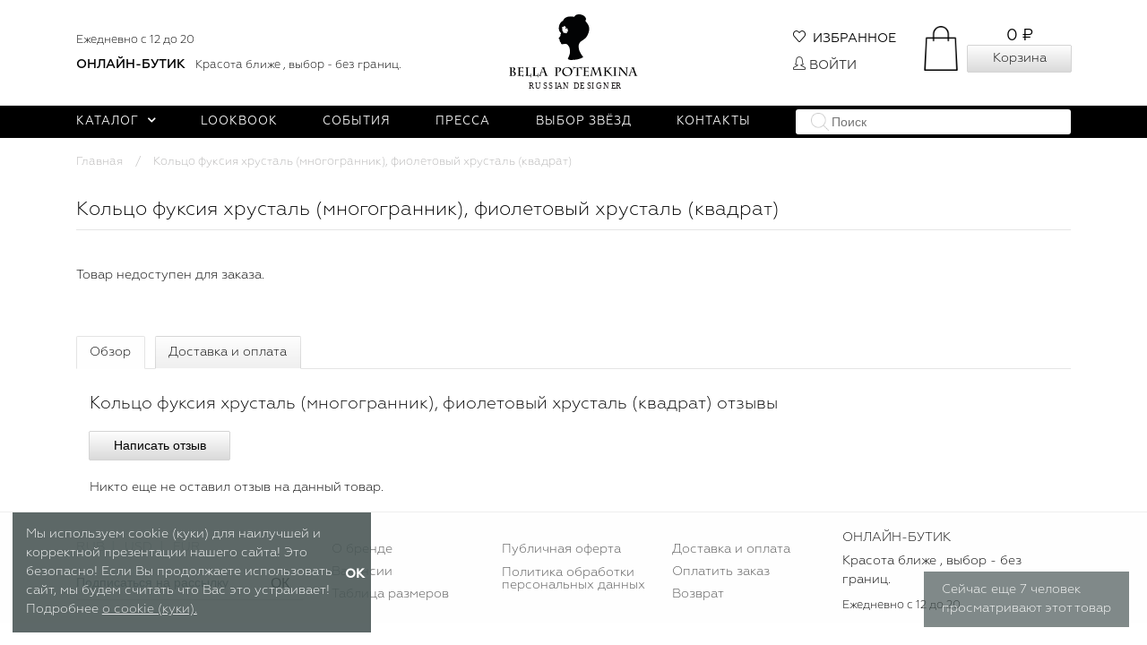

--- FILE ---
content_type: text/html; charset=utf-8
request_url: https://bellapotemkina.com/product/koltso-fuksiya-khrustal-mnogogrannik-fioletovyy-khrustal-kvadrat/
body_size: 148244
content:
<!DOCTYPE html>
<html lang="ru_RU" itemscope itemtype="http://schema.org/WebPage">
<head>
    <title>Кольцо фуксия хрусталь (многогранник), фиолетовый хрусталь (квадрат) отзывы</title>

    
    <meta charset="UTF-8">
    <meta http-equiv="x-ua-compatible" content="IE=edge">
    <meta name="keywords" content="Кольцо фуксия хрусталь (многогранник), фиолетовый хрусталь (квадрат)">
    <meta name="description" content="">
    <meta name="viewport" content="width=device-width, initial-scale=1, maximum-scale=1">

    <!-- disable skype phone links -->
    <meta name="SKYPE_TOOLBAR" content="SKYPE_TOOLBAR_PARSER_COMPATIBLE">
    <meta name="format-detection" content="telephone=no">

    

    <meta name="apple-itunes-app" content="app-id=1396173056">


    
    
    <link rel="apple-touch-icon" sizes="180x180" href="/apple-touch-icon.png">
    <link rel="icon" type="image/png" sizes="32x32" href="/favicon-32x32.png">
    <link rel="icon" type="image/png" sizes="16x16" href="/favicon-16x16.png">
    
    <link rel="mask-icon" href="/safari-pinned-tab.svg" color="#000000">
    <meta name="theme-color" content="#ffffff">

    
    <link href="/wa-data/public/site/themes/bella_design/plugins/simplebar/simplebar.css?v2.1769626410" rel="stylesheet">
    <link href="/wa-data/public/site/themes/bella_design/plugins/bootstrap/bootstrap.min.css?v2.1769626410" rel="stylesheet">
    <link href="/wa-data/public/site/themes/bella_design/plugins/swipebox/css/swipebox.css?v2.1769626410" rel="stylesheet">
    <link href="/wa-data/public/site/themes/bella_design/css/animate.css?v2.1769626410" rel="stylesheet">
    <link href="/wa-data/public/site/themes/bella_design/css/bella.css?v2.1769626410" rel="stylesheet">
    <link href="/wa-data/public/site/themes/bella_design/css/font-awesome.min.css?v2.1769626410" rel="stylesheet">
    <link href="/wa-data/public/site/themes/bella_design/css/simple-line-icons.css?v2.1769626410" rel="stylesheet">

    <link href="/wa-content/font/ruble/arial/fontface.css" rel="stylesheet">
    <link href="/wa-data/public/site/themes/bella_design/css/user.css?v2.1769626410" rel="stylesheet">
    <style>
    .nav-pills .nav-link.active, .nav-pills .nav-item.show .nav-link{
        background: #f4f3f3!important;
        color: #000000!important;
    }
    /*.item.phone */
    header.s-header-wrapper .s-middle-header .s-site-logo img{
            height: 85px;
    }
    .s-button {
        color: #000 !important;
        background-image: linear-gradient(to top, #dadada 0%, #fefefe 100%) !important;
    }
    .s-button.short {
        color: #000 !important;
        background-color: #fefefe !important;
    }
    ul.s-sidebar-categories > li.is-selected > a > span {
        color: #000 !important;
        background-color: #fefefe !important;
    }
     .s-product-cart .skus-item label.active{
        color: #000 !important;
        background-color: #fefefe !important;
    }
     .s-product-page .s-product-info .s-tabs-wrapper .s-tab-item.is-active {
        color: #000 !important;
        background-color: #fefefe !important;
    }
    .s-product-cart .skus-item label.active{
        background: #fefefe !important;
    }
    .s-product-page .s-product-main-wrapper .s-button-favorite .s-photos-list .s-photo-thumb a.is-selected, .s-product-page .s-product-main-wrapper .s-product-photos .s-photos-list .s-photo-thumb a.is-selected{
        border-color: #000 !important;
    }
    .default-bg {
        #color: #000 !important;
        background-color: #000 !important;
    }
    header.s-header-wrapper .s-bottom-header .s-bottom-menu .item .dropdown-menu li.active > a{
        color: #000 !important;
        background-color: #dfdfdf !important;
    }
    .category-name{
         color: #000 !important;
    }
    .s-product-cart .purchase .sizechart .span-link{
        color: #000 !important;
        border-bottom-color: #000 !important;
    }
    ul.autofit-product li .autofit-price{
        color: #000000;
        font-weight: 600;
    }
     
    @media (max-width: 991px) {
        .beat-new {
            margin-left: 20px;
        }
    }
    #s-product-form > div > div > div.stock {
        display:none;
    }
    .whatsapp-order-button{
        display:none;
    }
    .cart-info-message{
        display:none !important;
    }
    .s-empty-cart{
            height: 100px;
        text-align: center;
    }
    .alert.alert-success.push-top.push-bottom{
        color: black !important;
        background: #f7f7f7  !important;
        border: none  !important;
    }
    .nav-pills .nav-link.active, .nav-pills .nav-item.show .nav-link{
        background: #f4f3f3!important;
        color: #000000!important;
    }
    .s-image-wrapper{
        max-height: 400px;
    }
    .s-product-wrapper{
        padding-top: 32px;
    }
    
    </style>
    
    

    <link href="/wa-apps/shop/plugins/nowviewing/css/nowviewing.css?1.0.1769626410" rel="stylesheet">
<link href="/wa-apps/shop/plugins/sizechart/css/sizechart.css?1.0.1769626410" rel="stylesheet">
<link href="/wa-apps/shop/plugins/swapprice/css/timer.css?1.15.1769626410" rel="stylesheet">


    

    <script src="/wa-content/js/jquery/jquery-3.3.1.min.js"></script>
    <script src="/wa-content/js/jquery-plugins/jquery.cookie.js?v4.0.0"></script>
    <script src="/wa-data/public/site/themes/bella_design/plugins/simplebar/simplebar.min.js?v2.1769626410"></script>
    <script src="/wa-data/public/site/themes/bella_design/plugins/bootstrap/tether.min.js?v2.1769626410"></script>
    <script src="/wa-data/public/site/themes/bella_design/plugins/bootstrap/bootstrap.min.js?v2.1769626410"></script>
    <script src="/wa-data/public/site/themes/bella_design/plugins/jquery.touchSwipe.min.js?v2.1769626410"></script>
    <script src="/wa-data/public/site/themes/bella_design/plugins/jquery.waitforimages.min.js?v2.1769626410"></script>
     
        <script src="/wa-content/js/jquery-ui/jquery.ui.core.min.js?v4.0.0"></script>
        <script src="/wa-content/js/jquery-ui/jquery.ui.widget.min.js?v4.0.0"></script>
        <script src="/wa-content/js/jquery-ui/jquery.ui.position.min.js?v2.1769626410"></script>
        <script src="/wa-content/js/jquery-ui/jquery.ui.autocomplete.min.js?v2.1769626410"></script>

        <script src="/wa-data/public/site/themes/bella_design/plugins/tooltipster/tooltipster.bundle.min.js?v2.1769626410"></script>
        <link href="/wa-data/public/site/themes/bella_design/plugins/tooltipster/tooltipster.bundle.min.css?v2.1769626410" rel="stylesheet">
        <script src="/wa-data/public/site/themes/bella_design/plugins/swipebox/js/jquery.swipebox2.min.js?v2.1769626410"></script>
    <script src="/wa-data/public/site/themes/bella_design/plugins/jquery.matchHeight.min.js?v2.1769626410"></script>
    <script src="/wa-data/public/site/themes/bella_design/js/bella.js?v2.1769626410"></script>



    

<link href="/wa-data/public/shop/themes/bella_design/css/bella.shop.css?v2.1769626410" rel="stylesheet" />


<link href="/wa-data/public/site/themes/bella_design/plugins/owlcarousel/owl.carousel.min.css?v2.1769626410" rel="stylesheet" type="text/css"/>
<link href="/wa-data/public/site/themes/bella_design/plugins/owlcarousel/owl.theme.default.min.css?v2.1769626410" rel="stylesheet" type="text/css"/>


<script src="/wa-apps/shop/js/lazy.load.js?v8.4.5.1769626410"></script>
<script src="/wa-content/js/jquery-plugins/jquery.cookie.js?v4.0.0"></script>
<script src="/wa-data/public/site/themes/bella_design/plugins/owlcarousel/owl.carousel.min.js?v2.1769626410"></script>
<script src="/wa-data/public/shop/themes/bella_design/js/bella.shop.min.js?v2.1769626410"></script>


<script>var dataLayer = []</script><style>i.icon16-flexdiscount.loading{background-image:url(https://bellapotemkina.com/wa-apps/shop/plugins/flexdiscount/img/loading16.gif)}i.flexdiscount-big-loading{background:url(https://bellapotemkina.com/wa-apps/shop/plugins/flexdiscount/img/loading.gif) no-repeat}.fl-is-loading > * { opacity: 0.3; }.fl-is-loading { position:relative }.fl-is-loading:after{ position:absolute; top:0;left:0;content:"";width:100%;height:100%; background:url(https://bellapotemkina.com/wa-apps/shop/plugins/flexdiscount/img/loader2.gif) center center no-repeat}.fl-loader-2:after{ position:absolute; top:0;left:0;content:"";width:100%;height:100%; background:url(/wa-content/img/loading16.gif) center center no-repeat}i.icon16-flexdiscount{background-repeat:no-repeat;height:16px;width:16px;display:inline-block;text-indent:-9999px;text-decoration:none!important;vertical-align:top;margin:-.1em .25em 0 0}i.flexdiscount-big-loading{display:inline-block;width:32px;height:32px;margin:15px 0}.flexdiscount-coup-del-block,.flexdiscount-loader{display:none}.align-center{text-align:center}.flexdiscount-coup-result,.flexdiscount-form,.flexdiscount-price-block,.flexdiscount-user-affiliate,.flexdiscount-user-discounts{margin:10px 0}.flexdiscount-coup-result{color:green}.flexdiscount-coup-result.flexdiscount-error{color:red}.flexdiscount-max-affiliate,.flexdiscount-max-discount{font-size:1.5em;color:#c03;font-weight:600}.flexdiscount-coupon-delete:before{content:'x';padding:5px;-webkit-border-radius:50%;-moz-border-radius:50%;border-radius:50%;border:2px solid red;width:.5em;height:.5em;display:inline-block;text-align:center;line-height:.5em;margin-right:5px;font-size:1.3em;color:red;font-weight:700;vertical-align:middle}.flexdiscount-price-block{display:inline-block}.flexdiscount-product-discount{display:table}.flexdiscount-my-content>div{padding:10px}.flexdiscount-discounts-affiliate{color:#c03;background:#fff4b4;padding:5px 10px;border-radius:20px}/***********************
 *
 * ru: Блок Доступных скидок и бонусов
 * en: Available discount and bonuses
 *
************************/

/**
* Обертка
* Wrap
*/
.flexdiscount-available-discount { }
/**
* Блок вывода Доступных скидок и бонусов
* Available discount and bonuses
*/
.flexdiscount-alldiscounts { clear: none; background-color: #FFFFFF; border: 1px solid #DDDDDD; -webkit-border-radius: 4px; -moz-border-radius: 4px; border-radius: 4px; margin: 10px 0; }
/**
* Шапка
* Header block
*/
.flexdiscount-alldiscounts-heading { background: #fff4b4; text-transform: uppercase; -webkit-border-top-left-radius: 3px; -moz-border-top-left-radius: 3px; border-top-left-radius: 3px; -webkit-border-top-right-radius: 3px; -moz-border-top-right-radius: 3px; border-top-right-radius: 3px; padding: 10px 15px;}
/**
* Заголовок шапки
* Header text
*/
.flexdiscount-alldiscounts-heading .h3 { font-size: 14px; margin: 0; padding: 0; color: #444;}
/**
* Внутренний отступ основной части
* Padding of the block body
*/
.flexdiscount-alldiscounts-body, .flexdiscount-alldiscounts .flexdiscount-body { padding: 15px; }
/*
* Ширина таблицы
* Width table
*/
.flexdiscount-alldiscounts table { width: 100%; }
/*
* Внешний отступ неупорядоченных списков
* Margin of unordered lists
*/
.flexdiscount-alldiscounts ul { margin: 0; }
/*
* Стили таблицы
* Table styles
*/
.flexdiscount-alldiscounts .flexdiscount-table { border-left: 1px solid #000; border-top: 1px solid #000; width: 100%; margin: 0; }
/*
* Стили заголовков и ячеек таблицы
* Table cells styles
*/
.flexdiscount-alldiscounts .flexdiscount-table td, .flexdiscount-alldiscounts .flexdiscount-table th { color: #000; border: 1px solid #000; padding: 5px; }
.fl-discount-skus { margin-bottom: 10px; }
tr.fl-discount-skus td { padding: 10px 5px; }

/***********************
 *
 * ru: Блок Действующих скидок и бонусов
 * en: Product active discounts and bonuses
 *
************************/

/**
* Обертка
* Wrap
*/
.flexdiscount-product-discount { display: table; }
/**
* Блок вывода Действующих скидок и бонусов
* Product active discounts and bonuses block
*/
.flexdiscount-pd-block { background-color: #FFFFFF; border: 1px solid #DDDDDD; -webkit-border-radius: 4px; -moz-border-radius: 4px; border-radius: 4px; margin: 10px 0; }
/**
* Шапка
* Header block
*/
.flexdiscount-pd-block .flexdiscount-heading, #yourshop .flexdiscount-pd-block .flexdiscount-heading { background: #163bdb; text-transform: uppercase; border-color: #DDDDDD; color: #333333; -webkit-border-top-left-radius: 3px; -moz-border-top-left-radius: 3px; border-top-left-radius: 3px; -webkit-border-top-right-radius: 3px; -moz-border-top-right-radius: 3px; border-top-right-radius: 3px; padding: 10px 15px;}
/**
* Заголовок шапки
* Header text
*/
.flexdiscount-pd-block .flexdiscount-heading .h3 { font-size: 14px; margin: 0; padding: 0; color: #fff;}
/**
* Внутренний отступ основной части
* Padding of the block body
*/
.flexdiscount-pd-block .flexdiscount-body { padding: 15px; }
/*
* Внешний отступ неупорядоченных списков
* Margin of unordered lists
*/
.flexdiscount-pd-block ul { margin: 0; }
/*
* Стили таблицы
* Table styles
*/
.flexdiscount-pd-block .flexdiscount-table { border-left: 1px solid #000; border-top: 1px solid #000; width: 100%; margin: 0; }
/*
* Стили заголовков и ячеек таблицы
* Table cells styles
*/
.flexdiscount-pd-block .flexdiscount-table td, .flexdiscount-pd-block .flexdiscount-table th { color: #000; border: 1px solid #000; padding: 5px; }

/***********************
 *
 * ru: Активные скидок и бонусов
 * en: Active discounts and bonuses block
 *
************************/

/**
* Обертка
* Wrap
*/
.flexdiscount-user-discounts { }
/**
* Блок вывода активных скидок и бонусов
* Active discounts and bonuses block
*/
.flexdiscount-discounts { clear: both; overflow: hidden; background-color: #FFFFFF; border: 1px solid #ddd; margin: 10px 0; }
/**
* Шапка
* Header block
*/
.flexdiscount-discounts-heading { background: #eee; text-transform: uppercase; color: #333333; padding: 10px 15px; }
/**
* Заголовок шапки
* Header text
*/
.flexdiscount-discounts-heading .h3 { font-size: 14px; margin: 0; color: #444; }
/**
* Внутренний отступ основной части
* Padding of the block body
*/
.flexdiscount-discounts-body { padding: 0; }
/*
* Ширина таблицы
* Width table
*/
.flexdiscount-discounts table { width: 100%; }
/*
* Стили неупорядоченных списков
* Styles of unordered lists
*/
.flexdiscount-discounts-body ul { list-style: none; padding: 0; margin: 0; }
.flexdiscount-discounts-body li { padding: 10px 15px; background-color: #fefce3; margin: 5px 0; }
/*
* Стили для размера скидки
* Styles for discount
*/
.flexdiscount-discounts-price { color: #e8385c; display: inline-block; }

/***********************
 *
 * ru: Дополнительная форма ввода купонов
 * en: Additional coupon form
 *
************************/

/*
* Цвет сообщения о успешно введенном купоне
* Message color about successfully entered coupon
*/
.flexdiscount-coup-result { color: green; }
/*
* Цвет сообщения о неверно введенном купоне
* Message color about incorrectly entered coupon
*/
.flexdiscount-coup-result.flexdiscount-error { color: #ff0000; }
/**
* Крестик удаления купона
* Delete coupon cross
*/
.flexdiscount-coupon-delete:before { content: 'x'; padding: 5px; -webkit-border-radius: 50%; -moz-border-radius: 50%; border-radius: 50%; border: 2px solid #ff0000; width: .5em; height: .5em; display: inline-block; text-align: center; line-height: .5em; margin-right: 5px; font-size: 1.3em; color: #ff0000; font-weight: bold; vertical-align: middle; }

/***********************
 *
 * ru: Блок правил запрета
 * en: Deny discounts block
 *
************************/

/**
* Обертка
* Wrap
*/
.flexdiscount-deny-discount { }
/**
* Блок вывода правил запрета
* Deny discounts block
*/
.flexdiscount-denydiscounts { clear: none; background-color: #FFFFFF; border: 1px solid #DDDDDD; -webkit-border-radius: 4px; -moz-border-radius: 4px; border-radius: 4px; margin: 10px 0; }
/**
* Шапка
* Header block
*/
.flexdiscount-denydiscounts-heading { background: #ff0000; text-transform: uppercase; -webkit-border-top-left-radius: 3px; -moz-border-top-left-radius: 3px; border-top-left-radius: 3px; -webkit-border-top-right-radius: 3px; -moz-border-top-right-radius: 3px; border-top-right-radius: 3px; padding: 10px 15px;}
/**
* Заголовок шапки
* Header text
*/
.flexdiscount-denydiscounts-heading .h3 { font-size: 14px; margin: 0; padding: 0; color: #fff;}
/**
* Внутренний отступ основной части
* Padding of the block body
*/
.flexdiscount-denydiscounts-body, .flexdiscount-denydiscounts .flexdiscount-body { padding: 15px; }
/*
* Ширина таблицы
* Width table
*/
.flexdiscount-denydiscounts table { width: 100%; }
/*
* Внешний отступ неупорядоченных списков
* Margin of unordered lists
*/
.flexdiscount-denydiscounts ul { margin: 0; }
/*
* Стили таблицы
* Table styles
*/
.flexdiscount-denydiscounts .flexdiscount-table { border-left: 1px solid #000; border-top: 1px solid #000; width: 100%; margin: 0; }
/*
* Стили заголовков и ячеек таблицы
* Table cells styles
*/
.flexdiscount-denydiscounts .flexdiscount-table td, .flexdiscount-denydiscounts .flexdiscount-table th { color: #000; border: 1px solid #000; padding: 5px; }

/***********************
 *
 * ru: Блок цены со скидкой
 * en: Block of price with discount
 *
************************/

/*
* Обертка
* Wrap
*/
.flexdiscount-price-block { display: inline-block; }

/***********************
 *
 * ru: Скидки в личном кабинете
 * en: Discounts in customer account
 *
************************/

/*
* Обертка
* Wrap
*/
.flexdiscount-my-content > div { padding: 10px; }

/***********************
 *
 * ru: Остальные стили
 * en: Other styles
 *
************************/

/*
* Бонусы
* Bonuses
*/
.flexdiscount-discounts-affiliate { color: #c03; background: #fff4b4; padding: 5px 10px; border-radius: 20px; }
/**
* Максимальное значение скидок и бонусов в блоках Доступных и Действующих скидок
* Maximum value of discount and bonuses in Available discounts block and Product discounts block
*/
.flexdiscount-max-discount, .flexdiscount-max-affiliate { font-size: 1.3em; color: #c03; font-weight: 600; }</style>
                <script src='/wa-apps/shop/plugins/flexdiscount/js/flexdiscountFrontend.js?v=4.20.2'></script>
                <script>
                $(function() {
                    $.flexdiscountFrontend = new FlexdiscountPluginFrontend({ 
                        urls: {
                            couponAddUrl: '/flexdiscount/couponAdd/',
                            updateDiscountUrl: '/flexdiscount/update/',
                            refreshCartUrl: '/flexdiscount/cartUpdate/',
                            deleteUrl: '/flexdiscount/couponDelete/',
                            cartSaveUrl: {
                                shop: 'https://bellapotemkina.com/cart/save/',
                                plugin: 'https://bellapotemkina.com/cart/save/'
                            },
                            cartDeleteUrl: {
                                shop: 'https://bellapotemkina.com/cart/delete/',
                                plugin: 'https://bellapotemkina.com/my/'
                            },
                            cartAddUrl: {
                                shop: 'https://bellapotemkina.com/cart/add/',
                                plugin: 'https://bellapotemkina.com/cart/add/'
                            }
                        },
                        updateInfoblocks: 1,
                        hideDefaultAffiliateBlock: '0',
                        addAffiliateBlock: '',
                        loaderType: 'loader2',
                        locale: 'ru_RU',
                        settings: {"coupon_form":"{if $wa->shop && class_exists('shopFlexdiscountPlugin') && shopFlexdiscountPlugin::isEnabled()}\n    <div class=\"flexdiscount-form\">\n        <input type=\"text\" placeholder=\"\u041a\u043e\u0434 \u043a\u0443\u043f\u043e\u043d\u0430\" class=\"flexdiscount-coupon-code wa-input\">\n        <input type=\"submit\" class=\"flexdiscount-submit-button wa-button gray\" value=\"\u041f\u0440\u0438\u043c\u0435\u043d\u0438\u0442\u044c\">\n        <div class=\"flexdiscount-coup-del-block\">\n            <a href=\"#\" title=\"\u0443\u0434\u0430\u043b\u0438\u0442\u044c \u043a\u0443\u043f\u043e\u043d\" class=\"flexdiscount-coupon-delete\">\u0443\u0434\u0430\u043b\u0438\u0442\u044c \u043a\u0443\u043f\u043e\u043d<\/a>\n        <\/div>\n        <div class=\"flexdiscount-coup-result\"><\/div>\n    <\/div>\n{\/if}\n\n","affiliate_block":"\r\n{if $wa->shop && class_exists('shopFlexdiscountPlugin') && shopFlexdiscountPlugin::isEnabled() && shopAffiliate::isEnabled()}\r\n    {if !empty($fl_affiliate)}\r\n\r\n        {* \u041d\u0415\u0422 \u0422\u0418\u041f\u0410 \u041e\u0422\u041e\u0411\u0420\u0410\u0416\u0415\u041d\u0418\u042f *}\r\n\r\n        {if empty($view_type)}\r\n            <div class=\"flexdiscount-affiliate\">\r\n                <em>\u041a\u043e\u043c\u043f\u0430\u043d\u0438\u044f \u0434\u0430\u0440\u0438\u0442 \u0412\u0430\u043c <b class=\"flexdiscount-discounts-affiliate\">+{$fl_affiliate}<\/b>  {_wp('bonus', 'bonuses', $fl_affiliate)} \u043a \u0412\u0430\u0448\u0435\u0439 \u043f\u0430\u0440\u0442\u043d\u0435\u0440\u0441\u043a\u043e\u0439 \u043f\u0440\u043e\u0433\u0440\u0430\u043c\u043c\u0435.<\/em>\r\n            <\/div>\r\n\r\n        {* \u0422\u0418\u041f \u041e\u0422\u041e\u0411\u0420\u0410\u0416\u0415\u041d\u0418\u042f 1 *}\r\n\r\n        {elseif $view_type == '1'}\r\n            <div class=\"flexdiscount-affiliate\">\r\n                <p>\u0412\u0430\u0448 \u043f\u0430\u0440\u0442\u043d\u0435\u0440\u0441\u043a\u0438\u0439 \u0431\u043e\u043d\u0443\u0441 \u0440\u0430\u0432\u0435\u043d <b class=\"flexdiscount-discounts-affiliate\">+{$fl_affiliate}<\/b><\/p>\r\n            <\/div>\r\n\r\n        {* \u0422\u0418\u041f \u041e\u0422\u041e\u0411\u0420\u0410\u0416\u0415\u041d\u0418\u042f 2 *}\r\n\r\n        {elseif $view_type == '2'}\r\n\r\n            {* \u0421\u041e\u0417\u0414\u0410\u0419\u0422\u0415 \u0421\u0412\u041e\u0419 \u0421\u041e\u0411\u0421\u0422\u0412\u0415\u041d\u041d\u042b\u0419 \u0422\u0418\u041f \u041e\u0422\u041e\u0411\u0420\u0410\u0416\u0415\u041d\u0418\u042f \u041f\u0420\u042f\u041c\u041e \u0417\u0414\u0415\u0421\u042c  *}\r\n\r\n        {* \u041a\u041e\u041d\u0415\u0426 *}\r\n\r\n        {\/if}\r\n\r\n    {\/if}\r\n{\/if}\r\n\r\n","available_discounts":"\r\n{if $wa->shop && class_exists('shopFlexdiscountPlugin') && shopFlexdiscountPlugin::isEnabled()}\r\n\r\n    {if $fl_discounts}\r\n        {if !$view_type || $view_type == '1' || $view_type == '2' || $view_type == '3'}\r\n            <div class='flexdiscount-alldiscounts'>\r\n                <div class=\"flexdiscount-alldiscounts-heading\">\r\n                    <div class=\"h3\">\u0414\u043e\u0441\u0442\u0443\u043f\u043d\u044b\u0435 \u0441\u043a\u0438\u0434\u043a\u0438<\/div>\r\n                <\/div>\r\n                <div class=\"flexdiscount-alldiscounts-body\">\r\n                    <div class='flexdiscount-interactive'>\r\n\r\n                        {* \u0412\u0421\u0415 \u0421\u041a\u0418\u0414\u041a\u0418 \u0411\u0415\u0417 \u0422\u0418\u041f\u0410 \u041e\u0422\u041e\u0411\u0420\u0410\u0416\u0415\u041d\u0418\u042f *}\r\n\r\n                        {if !$view_type}\r\n                        <ul>\r\n                            {foreach $fl_discounts as $rule_id => $d}\r\n                                <li>\r\n                                    {$d.name|escape}\r\n                                <\/li>\r\n                            {\/foreach}\r\n                        <\/ul>\r\n\r\n                        {* \u0422\u0418\u041f \u041e\u0422\u041e\u0411\u0420\u0410\u0416\u0415\u041d\u0418\u042f 1 *}\r\n\r\n                        {elseif $view_type == '1'}\r\n                        <ul>\r\n                            {foreach $fl_discounts as $rule_id => $d}\r\n                                <li class='fl-discount-skus{if !empty($d.max_discount)} flexdiscount-max-discount{\/if}'>\r\n                                    {$d.name|escape}{if $d.discount} - {$d.discount}{\/if}\r\n                                <\/li>\r\n                            {\/foreach}\r\n                        <\/ul>\r\n\r\n                        {* \u0422\u0418\u041f \u041e\u0422\u041e\u0411\u0420\u0410\u0416\u0415\u041d\u0418\u042f 2 *}\r\n\r\n                        {elseif $view_type == '2'}\r\n                            <table class=\"align-center\">\r\n                                <thead>\r\n                                    <tr>\r\n                                        <th>\u041d\u0430\u0437\u0432\u0430\u043d\u0438\u0435<\/th>\r\n                                        <th>\u0421\u043a\u0438\u0434\u043a\u0430<\/th>\r\n                                        <th>\u0421\u043a\u0438\u0434\u043a\u0430, %<\/th>\r\n                                        <th>\u0426\u0435\u043d\u0430<\/th>\r\n                                        {if shopAffiliate::isEnabled()}<th>\u0411\u043e\u043d\u0443\u0441\u044b<\/th>{\/if}\r\n                                    <\/tr>\r\n                                <\/thead>\r\n                                <tbody>\r\n                                    {foreach $fl_discounts as $rule_id => $d}\r\n                                        <tr class='fl-discount-skus'>\r\n                                            <td>{$d.name|escape}<\/td>\r\n                                            <td>{if $d.discount}{$d.discount}{else}-{\/if}<\/td>\r\n                                            <td>{if $d.params.discount_percentage}{$d.params.discount_percentage}{else}-{\/if}<\/td>\r\n                                            <td{if !empty($d.max_discount)} class='flexdiscount-max-discount'{\/if}>{$d.price}<\/td>\r\n                                            {if shopAffiliate::isEnabled()}<td{if !empty($d.max_affiliate)} class='flexdiscount-max-affiliate'{\/if}>{if $d.affiliate}{$d.affiliate}{\/if}<\/td>{\/if}\r\n                                        <\/tr>\r\n                                    {\/foreach}\r\n                                <\/tbody>\r\n                            <\/table>\r\n\r\n                        {* \u0422\u0418\u041f \u041e\u0422\u041e\u0411\u0420\u0410\u0416\u0415\u041d\u0418\u042f 3 *}\r\n\r\n                        {elseif $view_type == '3'}\r\n                            {$head = '<th>\u041d\u0430\u0437\u0432\u0430\u043d\u0438\u0435<\/th>'}\r\n                            {$body = '<td>\u0421\u043a\u0438\u0434\u043a\u0430<\/td>'}\r\n                            {foreach $fl_discounts as $rule_id => $d}\r\n                                {$head = \"`$head`<th>{$d.name|escape}<\/th>\"}\r\n                                {$body = \"`$body`<td class='fl-discount-skus'>{$d.discount}<\/td>\"}\r\n                            {\/foreach}\r\n                            <table class=\"align-center flexdiscount-table\" cellspacing=\"0\" cellpadding=\"0\">\r\n                                <thead>\r\n                                    <tr>\r\n                                        {$head}\r\n                                    <\/tr>\r\n                                <\/thead>\r\n                                <tbody>\r\n                                    <tr>\r\n                                        {$body}\r\n                                    <\/tr>\r\n                                <\/tbody>\r\n                            <\/table>\r\n\r\n                        {* \u041a\u041e\u041d\u0415\u0426 *}\r\n\r\n                        {\/if}\r\n                    <\/div>\r\n                <\/div>\r\n            <\/div>\r\n\r\n        {* \u0422\u0418\u041f \u041e\u0422\u041e\u0411\u0420\u0410\u0416\u0415\u041d\u0418\u042f 4 *}\r\n\r\n        {elseif $view_type == '4'}\r\n            <table class=\"flexdiscount-table flexdiscount-alldiscounts align-center\">\r\n                {foreach $fl_discounts as $rule_id => $d}\r\n                    <tr {if $d.params.code == 'mydiscount'}style='background: #ff0000'{\/if} class='fl-discount-skus'>\r\n                        <td>{$d.name|escape}<\/td>\r\n                        <td{if !empty($d.max_discount)} class='flexdiscount-max-discount'{\/if}>{$d.price}<\/td>\r\n                    <\/tr>\r\n                {\/foreach}\r\n            <\/table>\r\n\r\n        {* \u0422\u0418\u041f \u041e\u0422\u041e\u0411\u0420\u0410\u0416\u0415\u041d\u0418\u042f 5 *}\r\n\r\n        {elseif $view_type == '5'}\r\n            <div style='display: inline-block'>\r\n\r\n                {* \u0421\u041e\u0417\u0414\u0410\u0419\u0422\u0415 \u0421\u0412\u041e\u0419 \u0421\u041e\u0411\u0421\u0422\u0412\u0415\u041d\u041d\u042b\u0419 \u0422\u0418\u041f \u041e\u0422\u041e\u0411\u0420\u0410\u0416\u0415\u041d\u0418\u042f \u041f\u0420\u042f\u041c\u041e \u0417\u0414\u0415\u0421\u042c  *}\r\n\r\n            <\/div>\r\n\r\n        {* \u041a\u041e\u041d\u0415\u0426 *}\r\n\r\n        {\/if}\r\n    {\/if}\r\n{\/if}\r\n\r\n","deny_discounts":"\r\n{if $wa->shop && class_exists('shopFlexdiscountPlugin') && shopFlexdiscountPlugin::isEnabled()}\r\n\r\n    {if $fl_deny_rules}\r\n        <div class='flexdiscount-denydiscounts'>\r\n            <div class=\"flexdiscount-denydiscounts-heading\">\r\n                <div class=\"h3\">\u0417\u0430\u043f\u0440\u0435\u0449\u0430\u044e\u0449\u0438\u0435 \u043f\u0440\u0430\u0432\u0438\u043b\u0430<\/div>\r\n            <\/div>\r\n            <div class=\"flexdiscount-denydiscounts-body\">\r\n\r\n                {* \u0412\u0421\u0415 \u041f\u0420\u0410\u0412\u0418\u041b\u0410 \u0417\u0410\u041f\u0420\u0415\u0422\u0410 \u0411\u0415\u0417 \u0422\u0418\u041f\u0410 \u041e\u0422\u041e\u0411\u0420\u0410\u0416\u0415\u041d\u0418\u042f *}\r\n\r\n                {if empty($view_type)}\r\n                <ul>\r\n                    {foreach $fl_deny_rules as $rule_id => $d}\r\n                        <li>\r\n                            {$d.name|escape}\r\n                        <\/li>\r\n                    {\/foreach}\r\n                <\/ul>\r\n\r\n                {* \u0422\u0418\u041f \u041e\u0422\u041e\u0411\u0420\u0410\u0416\u0415\u041d\u0418\u042f 1 *}\r\n\r\n                {elseif !empty($view_type) && $view_type == '1'}\r\n                    <table class=\"align-center\">\r\n                        <thead>\r\n                            <tr>\r\n                                <th>\u041d\u0430\u0437\u0432\u0430\u043d\u0438\u0435<\/th>\r\n                            <\/tr>\r\n                        <\/thead>\r\n                        <tbody>\r\n                            {foreach $fl_deny_rules as $rule_id => $d}\r\n                                <tr>\r\n                                    <td>{$d.name|escape}<\/td>\r\n                                <\/tr>\r\n                            {\/foreach}\r\n                        <\/tbody>\r\n                    <\/table>\r\n\r\n                {* \u0422\u0418\u041f \u041e\u0422\u041e\u0411\u0420\u0410\u0416\u0415\u041d\u0418\u042f 2 *}\r\n\r\n                {elseif !empty($view_type) && $view_type == '2'}\r\n\r\n                    {* \u0421\u041e\u0417\u0414\u0410\u0419\u0422\u0415 \u0421\u0412\u041e\u0419 \u0421\u041e\u0411\u0421\u0422\u0412\u0415\u041d\u041d\u042b\u0419 \u0422\u0418\u041f \u041e\u0422\u041e\u0411\u0420\u0410\u0416\u0415\u041d\u0418\u042f \u041f\u0420\u042f\u041c\u041e \u0417\u0414\u0415\u0421\u042c  *}\r\n\r\n                {* \u041a\u041e\u041d\u0415\u0426 *}\r\n\r\n                {\/if}\r\n            <\/div>\r\n        <\/div>\r\n    {\/if}\r\n{\/if}\r\n\r\n","my_discounts":"\r\n{if $wa->shop && class_exists('shopFlexdiscountPlugin') && shopFlexdiscountPlugin::isEnabled()}\r\n\r\n    {if $fl_discounts}\r\n        {if !$view_type || $view_type == '1' || $view_type == '2' || $view_type == '3'}\r\n            <div class='flexdiscount-alldiscounts'>\r\n                <div class=\"flexdiscount-alldiscounts-heading\">\r\n                    <div class=\"h3\">\u0412\u0430\u0448\u0438 \u0441\u043a\u0438\u0434\u043a\u0438<\/div>\r\n                <\/div>\r\n                <div class=\"flexdiscount-alldiscounts-body\">\r\n\r\n                    {* \u041d\u0415\u0422 \u0422\u0418\u041f\u0410 \u041e\u0422\u041e\u0411\u0420\u0410\u0416\u0415\u041d\u0418\u042f *}\r\n\r\n                    {if !$view_type}\r\n                    <ul>\r\n                        {foreach $fl_discounts as $rule_id => $d}\r\n                            <li>\r\n                                {$d.name|escape}\r\n                            <\/li>\r\n                        {\/foreach}\r\n                    <\/ul>\r\n\r\n                    {* \u0422\u0418\u041f \u041e\u0422\u041e\u0411\u0420\u0410\u0416\u0415\u041d\u0418\u042f 1 *}\r\n\r\n                    {elseif $view_type == '1'}\r\n                    <ul>\r\n                        {foreach $fl_discounts as $rule_id => $d}\r\n                            <li>\r\n                                {$d.name|escape} - {if $d.params.discount_percentage}{$d.params.discount_percentage}%{\/if}{if $d.params.discount}{if $d.params.discount_percentage}, {\/if}{$d.params.discount}{\/if}\r\n                            <\/li>\r\n                        {\/foreach}\r\n                    <\/ul>\r\n\r\n                    {* \u0422\u0418\u041f \u041e\u0422\u041e\u0411\u0420\u0410\u0416\u0415\u041d\u0418\u042f 2 *}\r\n\r\n                    {elseif $view_type == '2'}\r\n                        <table class=\"align-center\">\r\n                            <thead>\r\n                                <tr>\r\n                                    <th>\u041d\u0430\u0437\u0432\u0430\u043d\u0438\u0435<\/th>\r\n                                    <th>\u0421\u043a\u0438\u0434\u043a\u0430<\/th>\r\n                                    <th>\u0421\u043a\u0438\u0434\u043a\u0430, %<\/th>\r\n                                    <th>\u0411\u043e\u043d\u0443\u0441\u044b<\/th>\r\n                                <\/tr>\r\n                            <\/thead>\r\n                            <tbody>\r\n                                {foreach $fl_discounts as $rule_id => $d}\r\n                                    <tr>\r\n                                        <td>{$d.name|escape}<\/td>\r\n                                        <td>{if $d.params.discount}{$d.params.discount}{else}-{\/if}<\/td>\r\n                                        <td>{if $d.params.discount_percentage}{$d.params.discount_percentage}{else}-{\/if}<\/td>\r\n                                        <td>{if $d.params.affiliate}{$d.params.affiliate}{\/if}<\/td>\r\n                                    <\/tr>\r\n                                {\/foreach}\r\n                            <\/tbody>\r\n                        <\/table>\r\n\r\n                    {* \u0422\u0418\u041f \u041e\u0422\u041e\u0411\u0420\u0410\u0416\u0415\u041d\u0418\u042f 3 *}\r\n\r\n                    {elseif $view_type == '3'}\r\n                        {$head = '<th>\u041d\u0430\u0437\u0432\u0430\u043d\u0438\u0435<\/th>'}\r\n                        {$body = '<td>\u0421\u043a\u0438\u0434\u043a\u0430, %<\/td>'}\r\n                        {foreach $fl_discounts as $rule_id => $d}\r\n                            {$head = \"`$head`<th>{$d.name|escape}<\/th>\"}\r\n                            {$body = \"`$body`<td>{$d.params.discount_percentage}<\/td>\"}\r\n                        {\/foreach}\r\n                        <table class=\"align-center flexdiscount-table\" cellspacing=\"0\" cellpadding=\"0\">\r\n                            <thead>\r\n                                <tr>\r\n                                    {$head}\r\n                                <\/tr>\r\n                            <\/thead>\r\n                            <tbody>\r\n                                <tr>\r\n                                    {$body}\r\n                                <\/tr>\r\n                            <\/tbody>\r\n                        <\/table>\r\n\r\n                    {* \u041a\u041e\u041d\u0415\u0426 *}\r\n\r\n                    {\/if}\r\n                <\/div>\r\n            <\/div>\r\n\r\n        {* \u0422\u0418\u041f \u041e\u0422\u041e\u0411\u0420\u0410\u0416\u0415\u041d\u0418\u042f 4 *}\r\n\r\n        {elseif $view_type == '4'}\r\n        <div>\r\n\r\n            {* \u0421\u041e\u0417\u0414\u0410\u0419\u0422\u0415 \u0421\u0412\u041e\u0419 \u0421\u041e\u0411\u0421\u0422\u0412\u0415\u041d\u041d\u042b\u0419 \u0422\u0418\u041f \u041e\u0422\u041e\u0411\u0420\u0410\u0416\u0415\u041d\u0418\u042f \u041f\u0420\u042f\u041c\u041e \u0417\u0414\u0415\u0421\u042c  *}\r\n\r\n        <\/div>\r\n\r\n        {* \u0422\u0418\u041f \u041e\u0422\u041e\u0411\u0420\u0410\u0416\u0415\u041d\u0418\u042f 5 *}\r\n\r\n        {elseif $view_type == '5'}\r\n            <div>\r\n\r\n                {* \u0421\u041e\u0417\u0414\u0410\u0419\u0422\u0415 \u0421\u0412\u041e\u0419 \u0421\u041e\u0411\u0421\u0422\u0412\u0415\u041d\u041d\u042b\u0419 \u0422\u0418\u041f \u041e\u0422\u041e\u0411\u0420\u0410\u0416\u0415\u041d\u0418\u042f \u041f\u0420\u042f\u041c\u041e \u0417\u0414\u0415\u0421\u042c  *}\r\n\r\n            <\/div>\r\n\r\n        {* \u041a\u041e\u041d\u0415\u0426 *}\r\n\r\n        {\/if}\r\n    {\/if}\r\n{\/if}\r\n\r\n","price_discounts":"\r\n{if $wa->shop && class_exists('shopFlexdiscountPlugin') && shopFlexdiscountPlugin::isEnabled()}\r\n\r\n    {* \u041d\u0415\u0422 \u0422\u0418\u041f\u0410 \u041e\u0422\u041e\u0411\u0420\u0410\u0416\u0415\u041d\u0418\u042f *}\r\n\r\n    {if empty($view_type)}\r\n        {if !empty($workflow.clear_discount)}\r\n            <div style=\"display: inline-block; margin: 5px 0;\">\r\n                \u0426\u0435\u043d\u0430 \u0441\u043e \u0441\u043a\u0438\u0434\u043a\u043e\u0439 <span class=\"price\">{shop_currency($fl_price, true)}<\/span>\r\n            <\/div>\r\n        {\/if}\r\n\r\n    {* \u0422\u0418\u041f \u041e\u0422\u041e\u0411\u0420\u0410\u0416\u0415\u041d\u0418\u042f 1 *}\r\n\r\n    {elseif $view_type == '1'}\r\n        <div style=\"display: inline-block; margin: 5px 0;\">\r\n            \u0412\u0430\u0448\u0430 \u0446\u0435\u043d\u0430 <span class=\"price\">{shop_currency($fl_price, true)}<\/span>\r\n        <\/div>\r\n\r\n    {* \u0422\u0418\u041f \u041e\u0422\u041e\u0411\u0420\u0410\u0416\u0415\u041d\u0418\u042f 2 *}\r\n\r\n    {elseif $view_type == '2'}\r\n\r\n        {* \u0421\u041e\u0417\u0414\u0410\u0419\u0422\u0415 \u0421\u0412\u041e\u0419 \u0421\u041e\u0411\u0421\u0422\u0412\u0415\u041d\u041d\u042b\u0419 \u0422\u0418\u041f \u041e\u0422\u041e\u0411\u0420\u0410\u0416\u0415\u041d\u0418\u042f \u041f\u0420\u042f\u041c\u041e \u0417\u0414\u0415\u0421\u042c  *}\r\n\r\n    {* \u041a\u041e\u041d\u0415\u0426 *}\r\n\r\n    {\/if}\r\n\r\n{\/if}\r\n\r\n","product_discounts":"\r\n{if $wa->shop && class_exists('shopFlexdiscountPlugin') && shopFlexdiscountPlugin::isEnabled()}\r\n\r\n    {if $fl_discounts}\r\n        {if !$view_type || $view_type == '1' || $view_type == '2' || $view_type == '3'}\r\n        <div class='flexdiscount-pd-block'>\r\n            <div class=\"flexdiscount-heading\">\r\n                <div class=\"h3\">\u0414\u0435\u0439\u0441\u0442\u0432\u0443\u044e\u0449\u0438\u0435 \u0441\u043a\u0438\u0434\u043a\u0438<\/div>\r\n            <\/div>\r\n            <div class=\"flexdiscount-body\">\r\n                <div class='flexdiscount-interactive'>\r\n\r\n                {* \u0422\u0418\u041f \u041e\u0422\u041e\u0411\u0420\u0410\u0416\u0415\u041d\u0418\u042f 1 *}\r\n\r\n                {if $view_type == '1' || !$view_type}\r\n                    <ul>\r\n                        {foreach $fl_discounts as $d}\r\n                            <li>\r\n                                {if $d.name}{$d.name|escape} -{\/if} {$d.discount}\r\n                            <\/li>\r\n                        {\/foreach}\r\n                    <\/ul>\r\n\r\n                {* \u0422\u0418\u041f \u041e\u0422\u041e\u0411\u0420\u0410\u0416\u0415\u041d\u0418\u042f 2 *}\r\n\r\n                {elseif $view_type == '2'}\r\n                    <table class=\"flexdiscount-table align-center\">\r\n                        <thead>\r\n                            <tr>\r\n                                <th>\u041d\u0430\u0437\u0432\u0430\u043d\u0438\u0435<\/th>\r\n                                <th>\u0421\u043a\u0438\u0434\u043a\u0430<\/th>\r\n                                <th>\u0421\u043a\u0438\u0434\u043a\u0430, %<\/th>\r\n                                {if shopAffiliate::isEnabled()}\r\n                                <th>\u0411\u043e\u043d\u0443\u0441\u044b<\/th>\r\n                                {\/if}\r\n                            <\/tr>\r\n                        <\/thead>\r\n                        <tbody>\r\n                            {foreach $fl_discounts as $d}\r\n                            <tr>\r\n                                <td>{$d.name|escape}<\/td>\r\n                                <td{if !empty($d.max_discount)} class='flexdiscount-max-discount'{\/if}>{$d.discount}<\/td>\r\n                                <td>{$d.params.discount_percentage}<\/td>\r\n                                {if shopAffiliate::isEnabled()}\r\n                                <td{if !empty($d.max_affiliate)} class='flexdiscount-max-affiliate'{\/if}>{$d.affiliate}<\/td>\r\n                                {\/if}\r\n                            <\/tr>\r\n                            {\/foreach}\r\n                        <\/tbody>\r\n                    <\/table>\r\n\r\n                {* \u0422\u0418\u041f \u041e\u0422\u041e\u0411\u0420\u0410\u0416\u0415\u041d\u0418\u042f 3 *}\r\n\r\n                {elseif $view_type == '3'}\r\n                    {$head = '<th>\u041d\u0430\u0437\u0432\u0430\u043d\u0438\u0435<\/th>'}\r\n                    {$body = '<td>\u0421\u043a\u0438\u0434\u043a\u0430<\/td>'}\r\n                    {foreach $fl_discounts as $d}\r\n                        {$head = \"`$head`<th>{$d.name|escape}<\/th>\"}\r\n                        {$body = \"`$body`<td>{$d.discount}<\/td>\"}\r\n                    {\/foreach}\r\n                    <table class=\"align-center flexdiscount-table\" cellspacing=\"0\" cellpadding=\"0\">\r\n                        <thead>\r\n                            <tr>\r\n                                {$head}\r\n                            <\/tr>\r\n                        <\/thead>\r\n                        <tbody>\r\n                            <tr>\r\n                                {$body}\r\n                            <\/tr>\r\n                        <\/tbody>\r\n                    <\/table>\r\n\r\n                {* \u041a\u041e\u041d\u0415\u0426 *}\r\n\r\n                {\/if}\r\n                <\/div>\r\n            <\/div>\r\n        <\/div>\r\n\r\n        {* \u0422\u0418\u041f \u041e\u0422\u041e\u0411\u0420\u0410\u0416\u0415\u041d\u0418\u042f 4 *}\r\n\r\n        {elseif $view_type == '4'}\r\n            <div class=\"flexdiscount-body\">\r\n                <table class=\"flexdiscount-table align-center\">\r\n                    {foreach $fl_discounts as $d}\r\n                        <tr>\r\n                            <td>{$d.name|escape}<\/td>\r\n                            <td{if !empty($d.max_discount)} class='flexdiscount-max-discount'{\/if}>{$d.discount}<\/td>\r\n                        <\/tr>\r\n                    {\/foreach}\r\n                <\/table>\r\n            <\/div>\r\n\r\n        {* \u0422\u0418\u041f \u041e\u0422\u041e\u0411\u0420\u0410\u0416\u0415\u041d\u0418\u042f 5 *}\r\n\r\n        {elseif $view_type == '5'}\r\n            <div style='display: inline-block; font-size: 1.2em; color: #c03;'>\r\n                {if !empty($workflow.clear_discount)}\r\n                    \u0412\u0430\u0448\u0430 \u0441\u043a\u0438\u0434\u043a\u0430 {$workflow.discount}\r\n                {\/if}\r\n            <\/div>\r\n\r\n        {* \u0422\u0418\u041f \u041e\u0422\u041e\u0411\u0420\u0410\u0416\u0415\u041d\u0418\u042f 6 *}\r\n\r\n        {elseif $view_type == '6'}\r\n            {if shopAffiliate::isEnabled()}\r\n                <div style='display: inline-block; font-size: 1.2em;'>\r\n                    {if !empty($workflow.affiliate)}\r\n                    <span class=\"flexdiscount-discounts-affiliate\">+ {$workflow.affiliate} {_wp('bonus', 'bonuses', $workflow.affiliate)}<\/span>\r\n                    {\/if}\r\n                <\/div>\r\n            {\/if}\r\n\r\n\r\n        {* \u0422\u0418\u041f \u041e\u0422\u041e\u0411\u0420\u0410\u0416\u0415\u041d\u0418\u042f 7 *}\r\n\r\n        {elseif $view_type == '7'}\r\n            <div style='display: inline-block'>\r\n\r\n                {* \u0421\u041e\u0417\u0414\u0410\u0419\u0422\u0415 \u0421\u0412\u041e\u0419 \u0421\u041e\u0411\u0421\u0422\u0412\u0415\u041d\u041d\u042b\u0419 \u0422\u0418\u041f \u041e\u0422\u041e\u0411\u0420\u0410\u0416\u0415\u041d\u0418\u042f \u041f\u0420\u042f\u041c\u041e \u0417\u0414\u0415\u0421\u042c  *}\r\n\r\n            <\/div>\r\n\r\n        {* \u041a\u041e\u041d\u0415\u0426 *}\r\n\r\n        {\/if}\r\n    {\/if}\r\n{\/if}\r\n\r\n","user_discounts":"\r\n{if $wa->shop && class_exists('shopFlexdiscountPlugin') && shopFlexdiscountPlugin::isEnabled()}\r\n\r\n    {if !empty($fl_discounts)}\r\n\r\n        {* \u041d\u0415\u0422 \u0422\u0418\u041f\u0410 \u041e\u0422\u041e\u0411\u0420\u0410\u0416\u0415\u041d\u0418\u042f *}\r\n\r\n        {if empty($view_type)}\r\n            <div class='flexdiscount-discounts'>\r\n                <div class=\"flexdiscount-discounts-heading\">\r\n                    <div class=\"h3\">\u0410\u043a\u0442\u0438\u0432\u043d\u044b\u0435 \u0441\u043a\u0438\u0434\u043a\u0438<\/div>\r\n                <\/div>\r\n                <div class=\"flexdiscount-discounts-body flexdiscount-interactive\">\r\n                    <ul>\r\n                        {foreach $fl_discounts as $fl_d}\r\n                        <li>{if $fl_d.name}{$fl_d.name} - {\/if}\r\n                            {if $fl_d.discount}<span class='flexdiscount-discounts-price'>{shop_currency($fl_d.discount, true)}<\/span>{\/if}\r\n                            {if $fl_d.discount && $fl_d.affiliate},{\/if}\r\n                            {if $fl_d.affiliate}<span class='flexdiscount-discounts-affiliate'>{$fl_d.affiliate}  {_wp('bonus', 'bonuses', $fl_d.affiliate)}<\/span>{\/if}\r\n                        <\/li>\r\n                        {\/foreach}\r\n                    <\/ul>\r\n                <\/div>\r\n            <\/div>\r\n\r\n        {* \u0422\u0418\u041f \u041e\u0422\u041e\u0411\u0420\u0410\u0416\u0415\u041d\u0418\u042f 1 *}\r\n\r\n        {elseif $view_type == '1'}\r\n\r\n         <div class='flexdiscount-discounts'>\r\n            <div class=\"flexdiscount-discounts-heading\">\r\n                <div class=\"h3\">\u0412\u0430\u0448\u0438 \u0441\u043a\u0438\u0434\u043a\u0438<\/div>\r\n            <\/div>\r\n            <div class=\"flexdiscount-discounts-body flexdiscount-interactive\">\r\n                <table class=\"align-center\">\r\n                    <thead>\r\n                        <tr>\r\n                            <th>\u041d\u0430\u0437\u0432\u0430\u043d\u0438\u0435<\/th>\r\n                            <th>\u0421\u043a\u0438\u0434\u043a\u0430<\/th>\r\n                            {if shopAffiliate::isEnabled()}\r\n                            <th>\u0411\u043e\u043d\u0443\u0441\u044b<\/th>\r\n                            {\/if}\r\n                        <\/tr>\r\n                    <\/thead>\r\n                    <tbody>\r\n                        {foreach $fl_discounts as $fl_d}\r\n                            <tr class='fl-discount-skus'>\r\n                                <td>{$fl_d.name|escape}<\/td>\r\n                                <td>{if $fl_d.discount}{shop_currency($fl_d.discount, true)}{else}-{\/if}<\/td>\r\n                                {if shopAffiliate::isEnabled()}\r\n                                <td>{if $fl_d.affiliate}{$fl_d.affiliate}{else}-{\/if}<\/td>\r\n                                {\/if}\r\n                            <\/tr>\r\n                        {\/foreach}\r\n                    <\/tbody>\r\n                <\/table>\r\n            <\/div>\r\n        <\/div>\r\n\r\n        {* \u0422\u0418\u041f \u041e\u0422\u041e\u0411\u0420\u0410\u0416\u0415\u041d\u0418\u042f 2 *}\r\n\r\n        {elseif $view_type == '2'}\r\n\r\n            {* \u0421\u041e\u0417\u0414\u0410\u0419\u0422\u0415 \u0421\u0412\u041e\u0419 \u0421\u041e\u0411\u0421\u0422\u0412\u0415\u041d\u041d\u042b\u0419 \u0422\u0418\u041f \u041e\u0422\u041e\u0411\u0420\u0410\u0416\u0415\u041d\u0418\u042f \u041f\u0420\u042f\u041c\u041e \u0417\u0414\u0415\u0421\u042c  *}\r\n\r\n        {* \u041a\u041e\u041d\u0415\u0426 *}\r\n\r\n        {\/if}\r\n    {\/if}\r\n{\/if}\r\n\r\n","styles":"\/***********************\r\n *\r\n * ru: \u0411\u043b\u043e\u043a \u0414\u043e\u0441\u0442\u0443\u043f\u043d\u044b\u0445 \u0441\u043a\u0438\u0434\u043e\u043a \u0438 \u0431\u043e\u043d\u0443\u0441\u043e\u0432\r\n * en: Available discount and bonuses\r\n *\r\n************************\/\r\n\r\n\/**\r\n* \u041e\u0431\u0435\u0440\u0442\u043a\u0430\r\n* Wrap\r\n*\/\r\n.flexdiscount-available-discount { }\r\n\/**\r\n* \u0411\u043b\u043e\u043a \u0432\u044b\u0432\u043e\u0434\u0430 \u0414\u043e\u0441\u0442\u0443\u043f\u043d\u044b\u0445 \u0441\u043a\u0438\u0434\u043e\u043a \u0438 \u0431\u043e\u043d\u0443\u0441\u043e\u0432\r\n* Available discount and bonuses\r\n*\/\r\n.flexdiscount-alldiscounts { clear: none; background-color: #FFFFFF; border: 1px solid #DDDDDD; -webkit-border-radius: 4px; -moz-border-radius: 4px; border-radius: 4px; margin: 10px 0; }\r\n\/**\r\n* \u0428\u0430\u043f\u043a\u0430\r\n* Header block\r\n*\/\r\n.flexdiscount-alldiscounts-heading { background: #fff4b4; text-transform: uppercase; -webkit-border-top-left-radius: 3px; -moz-border-top-left-radius: 3px; border-top-left-radius: 3px; -webkit-border-top-right-radius: 3px; -moz-border-top-right-radius: 3px; border-top-right-radius: 3px; padding: 10px 15px;}\r\n\/**\r\n* \u0417\u0430\u0433\u043e\u043b\u043e\u0432\u043e\u043a \u0448\u0430\u043f\u043a\u0438\r\n* Header text\r\n*\/\r\n.flexdiscount-alldiscounts-heading .h3 { font-size: 14px; margin: 0; padding: 0; color: #444;}\r\n\/**\r\n* \u0412\u043d\u0443\u0442\u0440\u0435\u043d\u043d\u0438\u0439 \u043e\u0442\u0441\u0442\u0443\u043f \u043e\u0441\u043d\u043e\u0432\u043d\u043e\u0439 \u0447\u0430\u0441\u0442\u0438\r\n* Padding of the block body\r\n*\/\r\n.flexdiscount-alldiscounts-body, .flexdiscount-alldiscounts .flexdiscount-body { padding: 15px; }\r\n\/*\r\n* \u0428\u0438\u0440\u0438\u043d\u0430 \u0442\u0430\u0431\u043b\u0438\u0446\u044b\r\n* Width table\r\n*\/\r\n.flexdiscount-alldiscounts table { width: 100%; }\r\n\/*\r\n* \u0412\u043d\u0435\u0448\u043d\u0438\u0439 \u043e\u0442\u0441\u0442\u0443\u043f \u043d\u0435\u0443\u043f\u043e\u0440\u044f\u0434\u043e\u0447\u0435\u043d\u043d\u044b\u0445 \u0441\u043f\u0438\u0441\u043a\u043e\u0432\r\n* Margin of unordered lists\r\n*\/\r\n.flexdiscount-alldiscounts ul { margin: 0; }\r\n\/*\r\n* \u0421\u0442\u0438\u043b\u0438 \u0442\u0430\u0431\u043b\u0438\u0446\u044b\r\n* Table styles\r\n*\/\r\n.flexdiscount-alldiscounts .flexdiscount-table { border-left: 1px solid #000; border-top: 1px solid #000; width: 100%; margin: 0; }\r\n\/*\r\n* \u0421\u0442\u0438\u043b\u0438 \u0437\u0430\u0433\u043e\u043b\u043e\u0432\u043a\u043e\u0432 \u0438 \u044f\u0447\u0435\u0435\u043a \u0442\u0430\u0431\u043b\u0438\u0446\u044b\r\n* Table cells styles\r\n*\/\r\n.flexdiscount-alldiscounts .flexdiscount-table td, .flexdiscount-alldiscounts .flexdiscount-table th { color: #000; border: 1px solid #000; padding: 5px; }\r\n.fl-discount-skus { margin-bottom: 10px; }\r\ntr.fl-discount-skus td { padding: 10px 5px; }\r\n\r\n\/***********************\r\n *\r\n * ru: \u0411\u043b\u043e\u043a \u0414\u0435\u0439\u0441\u0442\u0432\u0443\u044e\u0449\u0438\u0445 \u0441\u043a\u0438\u0434\u043e\u043a \u0438 \u0431\u043e\u043d\u0443\u0441\u043e\u0432\r\n * en: Product active discounts and bonuses\r\n *\r\n************************\/\r\n\r\n\/**\r\n* \u041e\u0431\u0435\u0440\u0442\u043a\u0430\r\n* Wrap\r\n*\/\r\n.flexdiscount-product-discount { display: table; }\r\n\/**\r\n* \u0411\u043b\u043e\u043a \u0432\u044b\u0432\u043e\u0434\u0430 \u0414\u0435\u0439\u0441\u0442\u0432\u0443\u044e\u0449\u0438\u0445 \u0441\u043a\u0438\u0434\u043e\u043a \u0438 \u0431\u043e\u043d\u0443\u0441\u043e\u0432\r\n* Product active discounts and bonuses block\r\n*\/\r\n.flexdiscount-pd-block { background-color: #FFFFFF; border: 1px solid #DDDDDD; -webkit-border-radius: 4px; -moz-border-radius: 4px; border-radius: 4px; margin: 10px 0; }\r\n\/**\r\n* \u0428\u0430\u043f\u043a\u0430\r\n* Header block\r\n*\/\r\n.flexdiscount-pd-block .flexdiscount-heading, #yourshop .flexdiscount-pd-block .flexdiscount-heading { background: #163bdb; text-transform: uppercase; border-color: #DDDDDD; color: #333333; -webkit-border-top-left-radius: 3px; -moz-border-top-left-radius: 3px; border-top-left-radius: 3px; -webkit-border-top-right-radius: 3px; -moz-border-top-right-radius: 3px; border-top-right-radius: 3px; padding: 10px 15px;}\r\n\/**\r\n* \u0417\u0430\u0433\u043e\u043b\u043e\u0432\u043e\u043a \u0448\u0430\u043f\u043a\u0438\r\n* Header text\r\n*\/\r\n.flexdiscount-pd-block .flexdiscount-heading .h3 { font-size: 14px; margin: 0; padding: 0; color: #fff;}\r\n\/**\r\n* \u0412\u043d\u0443\u0442\u0440\u0435\u043d\u043d\u0438\u0439 \u043e\u0442\u0441\u0442\u0443\u043f \u043e\u0441\u043d\u043e\u0432\u043d\u043e\u0439 \u0447\u0430\u0441\u0442\u0438\r\n* Padding of the block body\r\n*\/\r\n.flexdiscount-pd-block .flexdiscount-body { padding: 15px; }\r\n\/*\r\n* \u0412\u043d\u0435\u0448\u043d\u0438\u0439 \u043e\u0442\u0441\u0442\u0443\u043f \u043d\u0435\u0443\u043f\u043e\u0440\u044f\u0434\u043e\u0447\u0435\u043d\u043d\u044b\u0445 \u0441\u043f\u0438\u0441\u043a\u043e\u0432\r\n* Margin of unordered lists\r\n*\/\r\n.flexdiscount-pd-block ul { margin: 0; }\r\n\/*\r\n* \u0421\u0442\u0438\u043b\u0438 \u0442\u0430\u0431\u043b\u0438\u0446\u044b\r\n* Table styles\r\n*\/\r\n.flexdiscount-pd-block .flexdiscount-table { border-left: 1px solid #000; border-top: 1px solid #000; width: 100%; margin: 0; }\r\n\/*\r\n* \u0421\u0442\u0438\u043b\u0438 \u0437\u0430\u0433\u043e\u043b\u043e\u0432\u043a\u043e\u0432 \u0438 \u044f\u0447\u0435\u0435\u043a \u0442\u0430\u0431\u043b\u0438\u0446\u044b\r\n* Table cells styles\r\n*\/\r\n.flexdiscount-pd-block .flexdiscount-table td, .flexdiscount-pd-block .flexdiscount-table th { color: #000; border: 1px solid #000; padding: 5px; }\r\n\r\n\/***********************\r\n *\r\n * ru: \u0410\u043a\u0442\u0438\u0432\u043d\u044b\u0435 \u0441\u043a\u0438\u0434\u043e\u043a \u0438 \u0431\u043e\u043d\u0443\u0441\u043e\u0432\r\n * en: Active discounts and bonuses block\r\n *\r\n************************\/\r\n\r\n\/**\r\n* \u041e\u0431\u0435\u0440\u0442\u043a\u0430\r\n* Wrap\r\n*\/\r\n.flexdiscount-user-discounts { }\r\n\/**\r\n* \u0411\u043b\u043e\u043a \u0432\u044b\u0432\u043e\u0434\u0430 \u0430\u043a\u0442\u0438\u0432\u043d\u044b\u0445 \u0441\u043a\u0438\u0434\u043e\u043a \u0438 \u0431\u043e\u043d\u0443\u0441\u043e\u0432\r\n* Active discounts and bonuses block\r\n*\/\r\n.flexdiscount-discounts { clear: both; overflow: hidden; background-color: #FFFFFF; border: 1px solid #ddd; margin: 10px 0; }\r\n\/**\r\n* \u0428\u0430\u043f\u043a\u0430\r\n* Header block\r\n*\/\r\n.flexdiscount-discounts-heading { background: #eee; text-transform: uppercase; color: #333333; padding: 10px 15px; }\r\n\/**\r\n* \u0417\u0430\u0433\u043e\u043b\u043e\u0432\u043e\u043a \u0448\u0430\u043f\u043a\u0438\r\n* Header text\r\n*\/\r\n.flexdiscount-discounts-heading .h3 { font-size: 14px; margin: 0; color: #444; }\r\n\/**\r\n* \u0412\u043d\u0443\u0442\u0440\u0435\u043d\u043d\u0438\u0439 \u043e\u0442\u0441\u0442\u0443\u043f \u043e\u0441\u043d\u043e\u0432\u043d\u043e\u0439 \u0447\u0430\u0441\u0442\u0438\r\n* Padding of the block body\r\n*\/\r\n.flexdiscount-discounts-body { padding: 0; }\r\n\/*\r\n* \u0428\u0438\u0440\u0438\u043d\u0430 \u0442\u0430\u0431\u043b\u0438\u0446\u044b\r\n* Width table\r\n*\/\r\n.flexdiscount-discounts table { width: 100%; }\r\n\/*\r\n* \u0421\u0442\u0438\u043b\u0438 \u043d\u0435\u0443\u043f\u043e\u0440\u044f\u0434\u043e\u0447\u0435\u043d\u043d\u044b\u0445 \u0441\u043f\u0438\u0441\u043a\u043e\u0432\r\n* Styles of unordered lists\r\n*\/\r\n.flexdiscount-discounts-body ul { list-style: none; padding: 0; margin: 0; }\r\n.flexdiscount-discounts-body li { padding: 10px 15px; background-color: #fefce3; margin: 5px 0; }\r\n\/*\r\n* \u0421\u0442\u0438\u043b\u0438 \u0434\u043b\u044f \u0440\u0430\u0437\u043c\u0435\u0440\u0430 \u0441\u043a\u0438\u0434\u043a\u0438\r\n* Styles for discount\r\n*\/\r\n.flexdiscount-discounts-price { color: #e8385c; display: inline-block; }\r\n\r\n\/***********************\r\n *\r\n * ru: \u0414\u043e\u043f\u043e\u043b\u043d\u0438\u0442\u0435\u043b\u044c\u043d\u0430\u044f \u0444\u043e\u0440\u043c\u0430 \u0432\u0432\u043e\u0434\u0430 \u043a\u0443\u043f\u043e\u043d\u043e\u0432\r\n * en: Additional coupon form\r\n *\r\n************************\/\r\n\r\n\/*\r\n* \u0426\u0432\u0435\u0442 \u0441\u043e\u043e\u0431\u0449\u0435\u043d\u0438\u044f \u043e \u0443\u0441\u043f\u0435\u0448\u043d\u043e \u0432\u0432\u0435\u0434\u0435\u043d\u043d\u043e\u043c \u043a\u0443\u043f\u043e\u043d\u0435\r\n* Message color about successfully entered coupon\r\n*\/\r\n.flexdiscount-coup-result { color: green; }\r\n\/*\r\n* \u0426\u0432\u0435\u0442 \u0441\u043e\u043e\u0431\u0449\u0435\u043d\u0438\u044f \u043e \u043d\u0435\u0432\u0435\u0440\u043d\u043e \u0432\u0432\u0435\u0434\u0435\u043d\u043d\u043e\u043c \u043a\u0443\u043f\u043e\u043d\u0435\r\n* Message color about incorrectly entered coupon\r\n*\/\r\n.flexdiscount-coup-result.flexdiscount-error { color: #ff0000; }\r\n\/**\r\n* \u041a\u0440\u0435\u0441\u0442\u0438\u043a \u0443\u0434\u0430\u043b\u0435\u043d\u0438\u044f \u043a\u0443\u043f\u043e\u043d\u0430\r\n* Delete coupon cross\r\n*\/\r\n.flexdiscount-coupon-delete:before { content: 'x'; padding: 5px; -webkit-border-radius: 50%; -moz-border-radius: 50%; border-radius: 50%; border: 2px solid #ff0000; width: .5em; height: .5em; display: inline-block; text-align: center; line-height: .5em; margin-right: 5px; font-size: 1.3em; color: #ff0000; font-weight: bold; vertical-align: middle; }\r\n\r\n\/***********************\r\n *\r\n * ru: \u0411\u043b\u043e\u043a \u043f\u0440\u0430\u0432\u0438\u043b \u0437\u0430\u043f\u0440\u0435\u0442\u0430\r\n * en: Deny discounts block\r\n *\r\n************************\/\r\n\r\n\/**\r\n* \u041e\u0431\u0435\u0440\u0442\u043a\u0430\r\n* Wrap\r\n*\/\r\n.flexdiscount-deny-discount { }\r\n\/**\r\n* \u0411\u043b\u043e\u043a \u0432\u044b\u0432\u043e\u0434\u0430 \u043f\u0440\u0430\u0432\u0438\u043b \u0437\u0430\u043f\u0440\u0435\u0442\u0430\r\n* Deny discounts block\r\n*\/\r\n.flexdiscount-denydiscounts { clear: none; background-color: #FFFFFF; border: 1px solid #DDDDDD; -webkit-border-radius: 4px; -moz-border-radius: 4px; border-radius: 4px; margin: 10px 0; }\r\n\/**\r\n* \u0428\u0430\u043f\u043a\u0430\r\n* Header block\r\n*\/\r\n.flexdiscount-denydiscounts-heading { background: #ff0000; text-transform: uppercase; -webkit-border-top-left-radius: 3px; -moz-border-top-left-radius: 3px; border-top-left-radius: 3px; -webkit-border-top-right-radius: 3px; -moz-border-top-right-radius: 3px; border-top-right-radius: 3px; padding: 10px 15px;}\r\n\/**\r\n* \u0417\u0430\u0433\u043e\u043b\u043e\u0432\u043e\u043a \u0448\u0430\u043f\u043a\u0438\r\n* Header text\r\n*\/\r\n.flexdiscount-denydiscounts-heading .h3 { font-size: 14px; margin: 0; padding: 0; color: #fff;}\r\n\/**\r\n* \u0412\u043d\u0443\u0442\u0440\u0435\u043d\u043d\u0438\u0439 \u043e\u0442\u0441\u0442\u0443\u043f \u043e\u0441\u043d\u043e\u0432\u043d\u043e\u0439 \u0447\u0430\u0441\u0442\u0438\r\n* Padding of the block body\r\n*\/\r\n.flexdiscount-denydiscounts-body, .flexdiscount-denydiscounts .flexdiscount-body { padding: 15px; }\r\n\/*\r\n* \u0428\u0438\u0440\u0438\u043d\u0430 \u0442\u0430\u0431\u043b\u0438\u0446\u044b\r\n* Width table\r\n*\/\r\n.flexdiscount-denydiscounts table { width: 100%; }\r\n\/*\r\n* \u0412\u043d\u0435\u0448\u043d\u0438\u0439 \u043e\u0442\u0441\u0442\u0443\u043f \u043d\u0435\u0443\u043f\u043e\u0440\u044f\u0434\u043e\u0447\u0435\u043d\u043d\u044b\u0445 \u0441\u043f\u0438\u0441\u043a\u043e\u0432\r\n* Margin of unordered lists\r\n*\/\r\n.flexdiscount-denydiscounts ul { margin: 0; }\r\n\/*\r\n* \u0421\u0442\u0438\u043b\u0438 \u0442\u0430\u0431\u043b\u0438\u0446\u044b\r\n* Table styles\r\n*\/\r\n.flexdiscount-denydiscounts .flexdiscount-table { border-left: 1px solid #000; border-top: 1px solid #000; width: 100%; margin: 0; }\r\n\/*\r\n* \u0421\u0442\u0438\u043b\u0438 \u0437\u0430\u0433\u043e\u043b\u043e\u0432\u043a\u043e\u0432 \u0438 \u044f\u0447\u0435\u0435\u043a \u0442\u0430\u0431\u043b\u0438\u0446\u044b\r\n* Table cells styles\r\n*\/\r\n.flexdiscount-denydiscounts .flexdiscount-table td, .flexdiscount-denydiscounts .flexdiscount-table th { color: #000; border: 1px solid #000; padding: 5px; }\r\n\r\n\/***********************\r\n *\r\n * ru: \u0411\u043b\u043e\u043a \u0446\u0435\u043d\u044b \u0441\u043e \u0441\u043a\u0438\u0434\u043a\u043e\u0439\r\n * en: Block of price with discount\r\n *\r\n************************\/\r\n\r\n\/*\r\n* \u041e\u0431\u0435\u0440\u0442\u043a\u0430\r\n* Wrap\r\n*\/\r\n.flexdiscount-price-block { display: inline-block; }\r\n\r\n\/***********************\r\n *\r\n * ru: \u0421\u043a\u0438\u0434\u043a\u0438 \u0432 \u043b\u0438\u0447\u043d\u043e\u043c \u043a\u0430\u0431\u0438\u043d\u0435\u0442\u0435\r\n * en: Discounts in customer account\r\n *\r\n************************\/\r\n\r\n\/*\r\n* \u041e\u0431\u0435\u0440\u0442\u043a\u0430\r\n* Wrap\r\n*\/\r\n.flexdiscount-my-content > div { padding: 10px; }\r\n\r\n\/***********************\r\n *\r\n * ru: \u041e\u0441\u0442\u0430\u043b\u044c\u043d\u044b\u0435 \u0441\u0442\u0438\u043b\u0438\r\n * en: Other styles\r\n *\r\n************************\/\r\n\r\n\/*\r\n* \u0411\u043e\u043d\u0443\u0441\u044b\r\n* Bonuses\r\n*\/\r\n.flexdiscount-discounts-affiliate { color: #c03; background: #fff4b4; padding: 5px 10px; border-radius: 20px; }\r\n\/**\r\n* \u041c\u0430\u043a\u0441\u0438\u043c\u0430\u043b\u044c\u043d\u043e\u0435 \u0437\u043d\u0430\u0447\u0435\u043d\u0438\u0435 \u0441\u043a\u0438\u0434\u043e\u043a \u0438 \u0431\u043e\u043d\u0443\u0441\u043e\u0432 \u0432 \u0431\u043b\u043e\u043a\u0430\u0445 \u0414\u043e\u0441\u0442\u0443\u043f\u043d\u044b\u0445 \u0438 \u0414\u0435\u0439\u0441\u0442\u0432\u0443\u044e\u0449\u0438\u0445 \u0441\u043a\u0438\u0434\u043e\u043a\r\n* Maximum value of discount and bonuses in Available discounts block and Product discounts block\r\n*\/\r\n.flexdiscount-max-discount, .flexdiscount-max-affiliate { font-size: 1.3em; color: #c03; font-weight: 600; }","main_toggle":"1","round":"round","affiliate_round":"not","combine_type":"sum","coupons_toggle":"1","blocks_toggle":"0","flexdiscount_user_discounts":{"type":"","value":"0"},"flexdiscount_product_discounts":{"type":"","value":"0"},"pd_output_place":"cart","flexdiscount_avail_discounts":{"type":"","ignore_deny":["product_group","properties_group","cart_group"],"value":"0","filter_by":false},"ad_output_place":"block","flexdiscount_deny_discounts":{"type":"","value":"0"},"deny_output_place":"block","enable_price_output":{"type":"","value":"0","not_hide":"0"},"price_output_place":"cart","price_output_template":"$price","other_toggle":"1","flexdiscount_my_discounts":{"type":"","page_name":"\u0412\u0430\u0448\u0438 \u0441\u043a\u0438\u0434\u043a\u0438","value":"0","show_nav":"0","show_nav_pos":"0","show_only_active":"0"},"styles_output":"head","css_loader":"loader2","flexdiscount_affiliate_bonus":{"value":"0"},"frontend_prices":"0","currency_rounding":"0","default_affiliate_bonus":"0","enable_frontend_cart_hook":"0","ignore_plugins":[],"columns":"a:3:{i:0;s:7:\"coupons\";i:1;s:8:\"discount\";i:2;s:5:\"affil\";}","update_infoblocks":"1","cache_conditions":"1"},
                        shopVersion: '8.4.5.14'
                            
                    });
                });
            </script>

    <script src="/wa-apps/shop/plugins/nowviewing/js/nowviewing.js?1.0.1769626410"></script>
<script src="/wa-apps/shop/plugins/sizechart/js/sizechart.js?1.0.1769626410"></script>
<script src="/wa-apps/shop/plugins/extecommerce/js/extecommerce.js?1.2.1769626410"></script>
<script src="/wa-apps/shop/plugins/vkpixel/js/vkpixel.js?1.0.1.1769626410"></script>


    <meta property="og:type" content="og:product">
<meta property="og:title" content="Кольцо фуксия хрусталь (многогранник), фиолетовый хрусталь (квадрат)">
<meta property="og:url" content="https://bellapotemkina.com/product/koltso-fuksiya-khrustal-mnogogrannik-fioletovyy-khrustal-kvadrat/">
<meta property="product:price:currency" content="RUB">
<link rel="icon" href="/favicon.ico" type="image/x-icon" /><script>
(function(i,s,o,g,r,a,m){i['GoogleAnalyticsObject']=r;i[r]=i[r]||function(){
(i[r].q=i[r].q||[]).push(arguments)},i[r].l=1*new Date();a=s.createElement(o),
m=s.getElementsByTagName(o)[0];a.async=1;a.src=g;m.parentNode.insertBefore(a,m)
})(window,document,'script','//www.google-analytics.com/analytics.js','ga');
ga('create', 'UA-78234922-1', 'auto');
ga('send', 'pageview');

</script>

    



</head>

<body>


<svg aria-hidden="true" style="position: absolute; width: 0; height: 0; overflow: hidden;" version="1.1" xmlns="http://www.w3.org/2000/svg" xmlns:xlink="http://www.w3.org/1999/xlink">
    <defs>
        <symbol id="user" viewBox="0 0 24 24">
            <path d="M12,4A4,4 0 0,1 16,8A4,4 0 0,1 12,12A4,4 0 0,1 8,8A4,4 0 0,1 12,4M12,14C16.42,14 20,15.79 20,18V20H4V18C4,15.79 7.58,14 12,14Z" />
        </symbol>
        <symbol id="heart-outline" viewBox="0 0 512 512">
            <g>
                <g>
                    <path d="M375.467,22.164c-60.061,0-99.769,32.795-119.467,54.493c-19.697-21.696-59.406-54.493-119.467-54.493
			C54.581,22.164,0,98.373,0,183.744c0,63.878,32.211,188.323,247.931,304.064c5.037,2.703,11.098,2.705,16.138,0
			C479.79,372.066,512,247.622,512,183.744C512,96.392,455.803,22.164,375.467,22.164z M256,453.348
			C152.381,396.376,34.133,301.45,34.133,183.744c0-65.477,39.319-127.446,102.4-127.446c47.857,0,87.452,29.344,104.973,56.973
			c6.679,10.743,22.365,10.732,29.017-0.046c0.352-0.569,35.938-56.928,104.944-56.928c63.551,0,102.4,62.591,102.4,127.446
			C477.867,301.452,359.622,396.375,256,453.348z"/>
                </g>
            </g>
        </symbol>
        <symbol id="heart" viewBox="0 0 512 512">
            <g>
                <path d="M375.467,22.164c-60.061,0-99.769,32.796-119.467,54.493c-19.697-21.697-59.406-54.493-119.467-54.493    C56.197,22.164,0,96.392,0,183.743c0,63.878,32.211,188.323,247.931,304.064c5.04,2.705,11.101,2.703,16.138,0    C479.79,372.066,512,247.622,512,183.743C512,98.373,457.419,22.164,375.467,22.164z" data-original="#000000" class="active-path" data-old_color="#000000" fill="#CA1204"/>
            </g>
        </symbol>
        <symbol id="phone" viewBox="0 0 21.862 21.848">
            <g id="phone-receiver" transform="translate(0 -0.188)">
                <g id="Group_20" data-name="Group 20" transform="translate(0 0.188)">
                    <path id="Path_16" data-name="Path 16" d="M21.851,17.43a1.057,1.057,0,0,1-.324.926l-3.078,3.055a1.732,1.732,0,0,1-.544.393,2.247,2.247,0,0,1-.659.208q-.023,0-.139.012t-.3.012a10.669,10.669,0,0,1-1.423-.15,10.81,10.81,0,0,1-2.407-.741,20.2,20.2,0,0,1-3.229-1.77,24.071,24.071,0,0,1-3.842-3.24,25.361,25.361,0,0,1-2.685-3.055,21.766,21.766,0,0,1-1.713-2.7A14.522,14.522,0,0,1,.536,8.138,11.911,11.911,0,0,1,.1,6.4,5.732,5.732,0,0,1,0,5.256q.023-.417.023-.463a2.25,2.25,0,0,1,.208-.66A1.734,1.734,0,0,1,.629,3.59L3.707.512A1.019,1.019,0,0,1,4.447.188.863.863,0,0,1,4.98.362,1.609,1.609,0,0,1,5.373.79l2.476,4.7a1.126,1.126,0,0,1,.116.81,1.443,1.443,0,0,1-.393.741L6.438,8.173a.386.386,0,0,0-.081.15.571.571,0,0,0-.035.174,4.179,4.179,0,0,0,.417,1.111,10.2,10.2,0,0,0,.856,1.354A15.033,15.033,0,0,0,9.238,12.8a15.33,15.33,0,0,0,1.851,1.655,10.692,10.692,0,0,0,1.354.868,3.6,3.6,0,0,0,.833.335l.289.058a.552.552,0,0,0,.15-.035.386.386,0,0,0,.15-.081l1.319-1.342a1.418,1.418,0,0,1,.972-.37,1.209,1.209,0,0,1,.625.139h.023l4.467,2.638A1.164,1.164,0,0,1,21.851,17.43Z" transform="translate(0 -0.188)" />
                </g>
            </g>
        </symbol>
        <symbol id="mail" viewBox="0 0 24 24">
            <path  d="M20,8L12,13L4,8V6L12,11L20,6M20,4H4C2.89,4 2,4.89 2,6V18A2,2 0 0,0 4,20H20A2,2 0 0,0 22,18V6C22,4.89 21.1,4 20,4Z" />
        </symbol>
        <symbol id="location" viewBox="0 0 24 24">
            <path d="M12,11.5A2.5,2.5 0 0,1 9.5,9A2.5,2.5 0 0,1 12,6.5A2.5,2.5 0 0,1 14.5,9A2.5,2.5 0 0,1 12,11.5M12,2A7,7 0 0,0 5,9C5,14.25 12,22 12,22C12,22 19,14.25 19,9A7,7 0 0,0 12,2Z" />
        </symbol>
        <symbol id="menu" viewBox="0 0 24 24">
            <path d="M3,6H21V8H3V6M3,11H21V13H3V11M3,16H21V18H3V16Z" />
        </symbol>
        <symbol id="search" viewBox="0 0 24 24">
            <path d="M9.5,3A6.5,6.5 0 0,1 16,9.5C16,11.11 15.41,12.59 14.44,13.73L14.71,14H15.5L20.5,19L19,20.5L14,15.5V14.71L13.73,14.44C12.59,15.41 11.11,16 9.5,16A6.5,6.5 0 0,1 3,9.5A6.5,6.5 0 0,1 9.5,3M9.5,5C7,5 5,7 5,9.5C5,12 7,14 9.5,14C12,14 14,12 14,9.5C14,7 12,5 9.5,5Z" />
        </symbol>
        <symbol id="plus" viewBox="0 0 24 24">
            <path d="M19,13H13V19H11V13H5V11H11V5H13V11H19V13Z" />
        </symbol>
        <symbol id="minus" viewBox="0 0 24 24">
            <path d="M19,13H5V11H19V13Z" />
        </symbol>
        <symbol id="close" viewBox="0 0 512 512">
            <g>
                <g>
                    <path d="M505.922,476.567L285.355,256L505.92,35.435c8.106-8.105,8.106-21.248,0-29.354c-8.105-8.106-21.248-8.106-29.354,0
			L256.001,226.646L35.434,6.081c-8.105-8.106-21.248-8.106-29.354,0c-8.106,8.105-8.106,21.248,0,29.354L226.646,256L6.08,476.567
			c-8.106,8.106-8.106,21.248,0,29.354c8.105,8.105,21.248,8.106,29.354,0l220.567-220.567l220.567,220.567
			c8.105,8.105,21.248,8.106,29.354,0S514.028,484.673,505.922,476.567z"/>
                </g>
            </g>
        </symbol>
        <symbol id="trash" viewBox="0 0 24 24">
            <path d="M9,3V4H4V6H5V19A2,2 0 0,0 7,21H17A2,2 0 0,0 19,19V6H20V4H15V3H9M7,6H17V19H7V6M9,8V17H11V8H9M13,8V17H15V8H13Z" />
        </symbol>
        <symbol id="chevron-down" viewBox="0 0 24 24">
            <path d="M7.41,8.58L12,13.17L16.59,8.58L18,10L12,16L6,10L7.41,8.58Z" />
        </symbol>
        <symbol id="chevron-up" viewBox="0 0 24 24">
            <path d="M7.41,15.41L12,10.83L16.59,15.41L18,14L12,8L6,14L7.41,15.41Z" />
        </symbol>
        <symbol id="alert" viewBox="0 0 24 24">
            <path d="M11,15H13V17H11V15M11,7H13V13H11V7M12,2C6.47,2 2,6.5 2,12A10,10 0 0,0 12,22A10,10 0 0,0 22,12A10,10 0 0,0 12,2M12,20A8,8 0 0,1 4,12A8,8 0 0,1 12,4A8,8 0 0,1 20,12A8,8 0 0,1 12,20Z" />
        </symbol>
        <symbol id="info" viewBox="0 0 24 24">
            <path d="M11,9H13V7H11M12,20C7.59,20 4,16.41 4,12C4,7.59 7.59,4 12,4C16.41,4 20,7.59 20,12C20,16.41 16.41,20 12,20M12,2A10,10 0 0,0 2,12A10,10 0 0,0 12,22A10,10 0 0,0 22,12A10,10 0 0,0 12,2M11,17H13V11H11V17Z" />
        </symbol>
        <symbol id="rouble" viewBox="0 0 512 512">
            <path d="m288.134 128.533h-80.334c-8.284 0-15 6.716-15 15v113.533h-17.133c-8.284 0-15 6.716-15 15s6.716 15 15 15h17.133v34.267h-17.133c-8.284 0-15 6.716-15 15s6.716 15 15 15h17.133v33.2c0 8.284 6.716 15 15 15s15-6.716 15-15v-33.2h65.334c8.284 0 15-6.716 15-15s-6.716-15-15-15h-65.334v-34.267h65.334c43.708 0 79.267-35.559 79.267-79.267-.001-44.788-36.484-79.266-79.267-79.266zm0 128.533h-65.334v-98.533h65.334c27.002 0 49.267 21.78 49.267 49.267-.001 27.166-22.101 49.266-49.267 49.266z"/><path d="m256 0c-141.159 0-256 114.841-256 256s114.841 256 256 256 256-114.841 256-256-114.841-256-256-256zm0 482c-124.617 0-226-101.383-226-226s101.383-226 226-226 226 101.383 226 226-101.383 226-226 226z"/>
        </symbol>
        <symbol id="card" viewBox="0 -59 496 495">
            <path d="m456 .5h-368c-22.082031.027344-39.972656 17.917969-40 40v32h-8c-22.082031.027344-39.9726562 17.917969-40 40v224c.0273438 22.082031 17.917969 39.972656 40 40h368c22.082031-.027344 39.972656-17.917969 40-40v-32h8c22.082031-.027344 39.972656-17.917969 40-40v-224c-.027344-22.082031-17.917969-39.972656-40-40zm-416 88h368c13.253906 0 24 10.746094 24 24v24h-416v-24c0-13.253906 10.746094-24 24-24zm392 248c0 13.253906-10.746094 24-24 24h-368c-13.253906 0-24-10.746094-24-24v-120h416zm48-72c0 13.253906-10.746094 24-24 24h-8v-176c-.027344-22.082031-17.917969-39.972656-40-40h-344v-32c0-13.253906 10.746094-24 24-24h368c13.253906 0 24 10.746094 24 24zm0 0"/>
        </symbol>
        <symbol id="return" viewBox="0 0 512 512">
            <g>
                <g>
                    <path d="M288.502,32.502c-108.328,0-198.827,77.485-219.166,179.899l-42.482-53.107L0,180.784l68.769,85.961
			c3.352,4.178,8.338,6.447,13.427,6.447c2.596,0,5.226-0.585,7.685-1.805l103.153-51.577l-15.387-30.757l-75.8,37.892
			c14.063-90.5,92.27-160.059,186.655-160.059c104.271,0,189.114,84.843,189.114,189.114s-84.843,189.114-189.114,189.114v34.384
			C411.735,479.498,512,379.233,512,256S411.735,32.502,288.502,32.502z"/>
                </g>
            </g>
        </symbol>
        <symbol id="tick" viewBox="0 0 512 512">
            <g>
                <g>
                    <path d="M504.502,75.496c-9.997-9.998-26.205-9.998-36.204,0L161.594,382.203L43.702,264.311c-9.997-9.998-26.205-9.997-36.204,0
			c-9.998,9.997-9.998,26.205,0,36.203l135.994,135.992c9.994,9.997,26.214,9.99,36.204,0L504.502,111.7
			C514.5,101.703,514.499,85.494,504.502,75.496z"/>
                </g>
            </g>
        </symbol>
        <symbol id="pin" viewBox="0 0 489 489">
            <g>
                <g>
                    <path d="M244.583,489.199l-8.536-13.991c-5.915-9.695-144.86-238.385-144.86-320.324C91.188,69.48,160.001,0,244.584,0
			c84.601,0,153.428,69.48,153.428,154.884c0,81.94-138.976,310.63-144.892,320.325L244.583,489.199z M244.584,20
			c-73.555,0-133.396,60.509-133.396,134.884c0,21.712,12.243,71.08,70.566,182.962c24.937,47.837,50.095,91.173,62.831,112.682
			c12.75-21.527,37.944-64.917,62.895-112.777c58.296-111.82,70.532-161.164,70.532-182.868C378.012,80.509,318.156,20,244.584,20z"
                    />
                </g>
                <g>
                    <path d="M244.6,236.446c-44.587,0-80.862-36.275-80.862-80.862s36.275-80.862,80.862-80.862c44.588,0,80.862,36.275,80.862,80.862
			S289.188,236.446,244.6,236.446z M244.6,94.722c-33.56,0-60.862,27.303-60.862,60.862s27.303,60.862,60.862,60.862
			s60.862-27.303,60.862-60.862S278.159,94.722,244.6,94.722z"/>
                </g>
            </g>
        </symbol>
        <symbol id="car" viewBox="0 0 512 512">
            g>
            <g>
                <path d="M96,277.333c-29.397,0-53.333,23.936-53.333,53.333S66.603,384,96,384s53.333-23.936,53.333-53.333
			S125.397,277.333,96,277.333z M96,362.667c-17.643,0-32-14.357-32-32c0-17.643,14.357-32,32-32c17.643,0,32,14.357,32,32
			C128,348.309,113.643,362.667,96,362.667z"/>
            </g>
            </g>
            <g>
                <g>
                    <path d="M416,277.333c-29.397,0-53.333,23.936-53.333,53.333S386.603,384,416,384s53.333-23.936,53.333-53.333
			S445.397,277.333,416,277.333z M416,362.667c-17.643,0-32-14.357-32-32c0-17.643,14.357-32,32-32c17.643,0,32,14.357,32,32
			C448,348.309,433.643,362.667,416,362.667z"/>
                </g>
            </g>
            <g>
                <g>
                    <path d="M448,213.333h-18.048c-6.592,0-13.056-2.261-18.219-6.4l-84.053-67.243C318.251,132.16,306.411,128,294.357,128H140.16
			c-17.877,0-34.453,8.875-44.373,23.744l-18.155,27.264C72.192,187.136,63.104,192,53.333,192C23.936,192,0,215.936,0,245.333V288
			c0,29.397,23.936,53.333,53.333,53.333c5.888,0,10.667-4.779,10.667-10.667S59.221,320,53.333,320c-17.643,0-32-14.357-32-32
			v-42.667c0-17.643,14.357-32,32-32c16.939,0,32.64-8.405,42.048-22.507l18.155-27.243c5.952-8.917,15.915-14.251,26.624-14.251
			h154.197c7.253,0,14.336,2.496,20.011,7.019l84.053,67.221c8.896,7.147,20.117,11.093,31.552,11.093H448
			c31.296,0,42.667,31.893,42.667,53.333c0,21.013-16.085,32-32,32c-5.888,0-10.667,4.779-10.667,10.667s4.779,10.667,10.667,10.667
			C489.067,341.333,512,318.4,512,288C512,251.797,489.579,213.333,448,213.333z"/>
                </g>
            </g>
            <g>
                <g>
                    <path d="M373.333,320H138.667c-5.888,0-10.667,4.779-10.667,10.667s4.779,10.667,10.667,10.667h234.667
			c5.888,0,10.667-4.779,10.667-10.667S379.221,320,373.333,320z"/>
                </g>
            </g>
            <g>
                <g>
                    <path d="M352,213.333h-96v-32c0-5.888-4.779-10.667-10.667-10.667s-10.667,4.779-10.667,10.667V224
			c0,5.888,4.779,10.667,10.667,10.667H352c5.888,0,10.667-4.779,10.667-10.667S357.888,213.333,352,213.333z"/>
                </g>
            </g>
            <g>
                <g>
                    <path d="M202.667,213.333h-68.075l13.632-27.221c2.624-5.269,0.491-11.669-4.779-14.315c-5.291-2.624-11.669-0.512-14.315,4.779
			l-21.333,42.667c-1.664,3.285-1.472,7.232,0.469,10.368s5.376,5.056,9.067,5.056h85.333c5.888,0,10.667-4.779,10.667-10.667
			S208.555,213.333,202.667,213.333z"/>
                </g>
            </g>
            <g>
                <g>
                    <path d="M288,256h-21.333c-5.888,0-10.667,4.779-10.667,10.667s4.779,10.667,10.667,10.667H288
			c5.888,0,10.667-4.779,10.667-10.667S293.888,256,288,256z"/>
                </g>
            </g>
        </symbol>
        <symbol id="plane" viewBox="0 0 485.794 485.794">
            <g>
                <rect x="15.794" y="404.368" width="460" height="20"/>
                <path d="M468.829,89.302c-33.408-19.471-71.368-9.128-97.325,2.976l-77.378,36.082l-133.08-66.934l-79.253,3.405l109.893,111.408
		l-70.035,33.269l-72.865-27.731L0,204.525l44.089,54.749c-4.658,5.557-8.879,13.381-5.047,21.599
		c5.005,10.732,19.798,16.141,44.063,16.14c4.976,0,10.351-0.227,16.12-0.683c26.636-2.104,55.514-8.903,73.571-17.323
		l276.596-128.979c23.89-11.141,35.79-22.839,36.38-35.765C486.078,107.559,483.387,97.784,468.829,89.302z M440.938,131.901
		L164.343,260.881c-15.384,7.174-40.641,13.185-64.345,15.313c-24.228,2.175-37.182-0.556-41.5-2.875
		c0.889-1.217,2.549-3.129,5.612-5.825l7.184-6.323l-39.708-49.308l17.986-8.388l72.943,27.763l103.169-49.009l-98-99.352
		l29.021-1.247l137.089,68.949l86.16-40.176c31.467-14.673,57.979-15.957,78.803-3.823l0.001,0.001
		c5.247,3.057,7.081,5.724,7.033,6.77C465.789,113.423,465.188,120.595,440.938,131.901z"/>
            </g>
        </symbol>
        <symbol id="copy" viewBox="0 0 24 24">
            <path d="M19,21H8V7H19M19,5H8A2,2 0 0,0 6,7V21A2,2 0 0,0 8,23H19A2,2 0 0,0 21,21V7A2,2 0 0,0 19,5M16,1H4A2,2 0 0,0 2,3V17H4V3H16V1Z" />
        </symbol>
</defs>
</svg>


<aside id="s-mobile-nav" class="hidden-lg-up">
    <a href="/" class="logo">
        <img src="/wa-data/public/site/themes/bella_design/img/logo.svg?v2.1769626410">
        <span class="motto">Наряды, созданные восхищать</span>
    </a>
    <div class="s-mobile-search">
        <div class="s-search-wrapper">
            <form
                id="s-shop-search-mobile"
                method="get"
                action="/search/result/"
                data-url="/search/result/"
                data-autocomplete="true"
            >
                        <input class="s-text-input" type="text" name="query" value="" placeholder="Поиск">
            <input class="s-submit-input" type="submit" value="">
            </form>
        </div>
    </div>
    <nav>
<!--        <i class="fa fa-whatsapp"></i>-->
        <div class="item phone" style="padding:10px 0; margin: 0 20px; display: flex; justify-content: space-between; align-items: center;">
   		 <span style="font-weight: 500;">8 (800) 511-23-25</span>
   		 <span style="font-size: 10px;">Ежедневно с 12 до 20</span>
		</div>

		<div class="item" style="border-top:none; padding:0; margin: 0 20px 10px 20px; display: flex; align-items: center;">
  		  <span style="font-weight: 500; white-space: nowrap;font-size: 0.89rem;">ОНЛАЙН-БУТИК</span>
   		 <span style="font-size: 10px; margin-left: 10px; max-width: 130px; line-height: 1.2;">
    		    Красота ближе, выбор - без границ.
   		 </span>
		</div>
<!--
        <div class="item phone">
            <span style="letter-spacing: 0.04em">+7&zwj; (916) 967-17-17</span>
            <span>Другие города</span>
        </div>
-->
        <div class="item collapsible" data-collapse=".categories">
            <i class="fa fa-chevron-down"></i>Каталог
        </div>
        <div class="categories">

                                                        <div class="item" style="color: #f8f7f7;background-color: #fafafa;">
                    
                    <a href="/category/category_1374/">ㅤ</a>
                </div>
                                            <div class="item" >
                    
                    <a href="/category/coll/">КОЛЛЕКЦИИ</a>
                </div>
                                            <div class="item" style="color: #000000;background-color: #FFFFFF;font-size: 18px;font-weight: 600;">
                    
                    <a href="/category/belle-boudoir/">BELLE CHIC</a>
                </div>
                                            <div class="item" style="color: #000000;background-color: #FFFFFF;font-size: 18px;font-weight: 600;">
                    
                    <a href="/category/belle-versalle/">BELLE JACQUARD</a>
                </div>
                                            <div class="item" style="color: #000000;background-color: #FFFFFF;font-size: 18px;font-weight: 600;">
                    
                    <a href="/category/christmas/">BELLE BORDEAUX</a>
                </div>
                                            <div class="item" style="color: #000000;background-color: #FFFFFF;font-size: 18px;font-weight: 600;">
                    
                    <a href="/category/black-pions/">BELLE BOUQUET</a>
                </div>
                                            <div class="item" style="font-size: 15px;font-weight: 500;">
                    
                    <a href="/category/odezhda/">ОДЕЖДА</a>
                </div>
                                            <div class="item" style="font-size: 15px;font-weight: 500;">
                    
                    <a href="/category/obuv/">Обувь</a>
                </div>
                                            <div class="item" style="font-size: 15px;font-weight: 500;">
                    
                    <a href="/category/aksessuary/">Аксессуары</a>
                </div>
                                            <div class="item" style="color: #000000;background-color: #FFFFFF;font-size: 15px;font-weight: 500;">
                    
                    <a href="/category/podarochnye-sertifikaty/">Подарочные сертификаты</a>
                </div>
                    </div>

        <div class="item">
            <i class="fa fa-chevron-right"></i><a href="/search/?addon=favorite/">Избранное</a>
        </div>

        <div class="item">
            <i class="fa fa-chevron-right"></i><a href="/discount/">Дисконтная программа</a>
        </div>

                                            <div class="item"><i class="fa fa-chevron-right"></i><a href="/lookbook/">Lookbook</a></div>
                                                <div class="item"><i class="fa fa-chevron-right"></i><a href="/sobytiya/">События</a></div>
                                                <div class="item"><i class="fa fa-chevron-right"></i><a href="/pressa/">Пресса</a></div>
                                                <div class="item"><i class="fa fa-chevron-right"></i><a href="/celebrity/">Выбор звёзд</a></div>
                                                <div class="item"><i class="fa fa-chevron-right"></i><a href="/contacts/">Контакты</a></div>
                    
                <div class="s-mobile-auth">

            <div class="item"><a href="/my/profile/">Вход</a></div>
                        <div class="item"><a href="/signup/">Регистрация</a></div>
            
        </div>
        
    </nav>

</aside>

<!-- Phone Modal -->
<div class="modal fade" id="callSelectModal" tabindex="-1" role="dialog" aria-labelledby="Выбор звонка" aria-hidden="true">
    <div class="modal-dialog" role="document">
        <div class="modal-content" >
            <div class="modal-header justify-content-end">
                <button type="button" class="close" data-dismiss="modal" aria-label="Close">
                    <span aria-hidden="true">&times;</span>
                </button>
            </div>
            <div class="modal-body">
                <div id="call-phone-destination"></div>
                <div id="call-phone-number"></div>
                <a class="btn btn-primary call-phone" style="background:#BDB8C7;border-color:#BDB8C7" href="#">
                    <i class="fa-phone fa"></i> Позвонить
                </a>
                <a class="btn  call-whatsapp" style="background:#9994A4;border-color:#9994A4" href="#" target="_blank">
                    <i class="fa-whatsapp fa"></i> Whats app
                </a>
            </div>
        </div>
    </div>
</div>

<aside id="s-mobile-filters" class="hidden-lg-up">
            <h5 class="filters-collapse default-bg">
            <i class="fa fa-lg fa-angle-up default-color"></i> Фильтрация товаров
        </h5>
        <link href="/wa-content/css/jquery-ui/jquery-ui.custom.slider.min.css" rel="stylesheet">
<script src="/wa-content/js/jquery-ui/jquery-ui.custom.slider.min.js?v4.0.0"></script>
<script src="/wa-content/js/jquery-ui/jquery.ui.touch-punch.min.js"></script>

<section class="s-category-filters">

    <form class="filters-form" method="get" action="/product/koltso-fuksiya-khrustal-mnogogrannik-fioletovyy-khrustal-kvadrat/">
        <div class="row no-gutters">
        
            <div class="s-buttons-wrapper col-12 col-lg-2 ml-auto">
                <input class="s-button white" type="submit" value="Показать">
                                            </div>
        </div>



    </form>

</section>

<script>

        $('.s-category-filters .s-filter-slider').each(function () {

            var min = $(this).siblings('.s-filter-slider-data').find('.min');
            var max = $(this).siblings('.s-filter-slider-data').find('.max');
            var min_value = parseFloat(min.attr('placeholder'));
            var max_value = parseFloat(max.attr('placeholder'));
            var step = 1;
            var slider = $(this);

            if (slider.data('step')) {
                step = parseFloat(slider.data('step'));
            } else {
                var diff = max_value - min_value;
                if (Math.round(min_value) != min_value || Math.round(max_value) != max_value) {
                    step = diff / 10;
                    var tmp = 0;
                    while (step < 1) {
                        step *= 10;
                        tmp += 1;
                    }
                    step = Math.pow(10, -tmp);
                    tmp = Math.round(100000 * Math.abs(Math.round(min_value) - min_value)) / 100000;
                    if (tmp && tmp < step) {
                        step = tmp;
                    }
                    tmp = Math.round(100000 * Math.abs(Math.round(max_value) - max_value)) / 100000;
                    if (tmp && tmp < step) {
                        step = tmp;
                    }
                }
            }
            slider.slider({
                range: true,
                min: parseFloat(min.attr('placeholder')),
                max: parseFloat(max.attr('placeholder')),
                step: step,
                values: [parseFloat(min.val() ? min.val() : min.attr('placeholder')),
                    parseFloat(max.val() ? max.val() : max.attr('placeholder'))],
                slide: function( event, ui ) {
                    var v = ui.values[0] == $(this).slider('option', 'min') ? '' : ui.values[0];
                    min.val(v);
                    v = ui.values[1] == $(this).slider('option', 'max') ? '' : ui.values[1];
                    max.val(v);
                },
                stop: function (event, ui) {
                    min.change();
                }
            });
            min.add(max).change(function () {
                var v_min =  min.val() === '' ? slider.slider('option', 'min') : parseFloat(min.val());
                var v_max = max.val() === '' ? slider.slider('option', 'max') : parseFloat(max.val());
                if (v_max >= v_min) {
                    slider.slider('option', 'values', [v_min, v_max]);
                }
            });
        });
</script>
    </aside>

<div class="s-main-wrapper">

    
    <header class="s-header-wrapper">

    
        
    <div class="cookie-policy">
        Мы используем cookie (куки) для наилучшей и корректной презентации нашего сайта! Это безопасно! Если Вы продолжаете использовать сайт, мы будем считать что Вас это устраивает! Подробнее <a href="/cookie/ ">о cookie (куки).</a>
        <span id="cookie-policy-close">OK</span>
    </div>

<script>
    (function () {
        var policy = {
            entry_url: '/product/koltso-fuksiya-khrustal-mnogogrannik-fioletovyy-khrustal-kvadrat/',
            status: false        }

        setCookie(policy);

        $(function() {
            $('#cookie-policy-close').click(function() {

                $('.cookie-policy').hide();

                policy.status = true;
                setCookie(policy);
            });
        });

        function setCookie(policy) {
            $.cookie('cookie_policy',JSON.stringify(policy),{
                path:'/',
                expires: 365
            });
        }
    })();
</script>

    
    <div class="s-middle-header">

        <div class="container">
            <div class="s-middle-header-menu" >
                <!--style="padding: 20px 0 20px 0;"-->
                <div class="row align-items-center hidden-md-down">

                    <div class="col-5 col-xl-4">
                        <!--<div class="header-phone desktop">-->
                        <div class="desktop">
                            <div style="display: flex; gap: 10px; align-items: center;">
                                <a class="s-link" style="position: relative;width: auto;font-weight: 500;" href="https://wa.me/88005112325" target="_blank">
                                </a>
                                <span style="font-size: 0.80rem;">Ежедневно с 12 до 20</span>
                            </div>

                            <div style="margin-top: 8px;min-width: 370px;">
                                <span style="font-weight: 500;">ОНЛАЙН-БУТИК</span>

                                <span style="font-size: 0.80rem;margin-left: 7px;">Красота ближе , выбор - без границ.</span>
                                <!-- <a href="https://wa.me/79262917882" target="_blank">+7 (926) 291-78-82</a> -->
                            </div>
                        </div>
                    </div>

                    <div class="col-2 col-xl-4 text-center s-site-logo">
                        <a href="/"><img src="/wa-data/public/site/themes/bella_design/img/logo.svg?v2.1769626410" alt="logo"></a>
                        <!--<span class="motto">Наряды, созданные восхищать</span>-->
                    </div>


                                                                                
                    <div class="col-5 col-xl-4 s-column-right">

                        <div id="s-cart-wrapper" class="s-info-wrapper s-cart-wrapper">

                                <div class="s-image-wrapper">
                                    <span class="s-image"><i class="cart-icon"></i></span>
                                    <span class="s-cart-count"></span>
                                </div>
                                <div class="s-text-wrapper">
                                    <div class="s-text">0 ₽</div>
                                    <a class="s-button short" href="/order/">Корзина</a>
                                </div>

                        </div>


                        <div class="s-info-blocks">

                                                        <div class="s-info-wrapper s-favorite-wrapper " id="s-favorite-counter">
                                <div class="s-info-block">
                                    <div class="s-image-wrapper">
                                        <span class="s-image"><i class="icon-heart"></i>&nbsp;&nbsp;Избранное</span>
                                    </div>
                                    <a class="s-link" href="/search/?addon=favorite/"></a>
                                </div>
                            </div>

                            <div class="s-info-wrapper s-compare-wrapper">
                                <div class="s-info-block">
                                    <div class="s-image-wrapper">
                                                                                    <span class="s-image">
                                                <a href="/login/">
                                                    <i class="icon-user-female"></i>&nbsp;Войти
                                                </a>
                                            </span>
                                        
                                    </div>
                                </div>

                            </div>
                        </div>
                    </div>
                </div>

            </div>
        </div>


    </div>

    <div class="s-mobile-header fixed-top hidden-lg-up">
        <div class="container">
            <div class="row align-items-center">
                <div class="col-3" style="font-size: 20px;">
                    <a href="#" id="mobile-menu">
                        <span class="line line-1"></span>
                        <span class="line line-2"></span>
                        <span class="line line-3"></span>
                    </a>
                </div>
                <div class="col-6" style="padding: 0;">
                    <div class="row align-items-center">
                        <div class="col-12">
                            <a href="/"><img src="/wa-data/public/site/themes/bella_design/img/mobile_logo.svg" style="width: 100%"></a>
                        </div>
                    </div>
                </div>
                <div class="col-3 text-right">
                    <a href="#" id="mobile-filters-header" class="active">
                        <span class="line line-1"></span>
                        <span class="line line-2"></span>
                        <span class="line line-3"></span>
                    </a>
                    <a href="/order/" class="cart"></a>
                </div>

            </div>
        </div>


    </div>


    
        <div class="s-bottom-header hidden-md-down">
         <div class="container">
             <div class="row">
                <nav class="s-bottom-menu col-12">
                                        <div class="item s-mainmenu-sub s-menu-style-1">
                        <a href="/category/odezhda/">Каталог&nbsp;<i class="fa fa-angle-down" aria-hidden="true"></i></a>
                        <div class="dropdown-menu" id="catalog-dropdown-menu">
                            <ul class="s-menu-style-1 scrollable" >
                                                                                                        <li class="section ">
                                                                                <a href="/category/category_1374/" style="color: #f8f7f7;background-color: #fafafa;">
                                                                                        ㅤ</a>
                                                                            </li>
                                                                                                        <li class="section ">
                                                                                <a href="/category/coll/" >
                                                                                        КОЛЛЕКЦИИ</a>
                                                                            </li>
                                                                                                        <li class="section ">
                                                                                <a href="/category/belle-boudoir/" style="color: #000000;background-color: #FFFFFF;font-size: 18px;font-weight: 600;">
                                                                                        BELLE CHIC</a>
                                                                            </li>
                                                                                                        <li class="section ">
                                                                                <a href="/category/belle-versalle/" style="color: #000000;background-color: #FFFFFF;font-size: 18px;font-weight: 600;">
                                                                                        BELLE JACQUARD</a>
                                                                            </li>
                                                                                                        <li class="section ">
                                                                                <a href="/category/christmas/" style="color: #000000;background-color: #FFFFFF;font-size: 18px;font-weight: 600;">
                                                                                        BELLE BORDEAUX</a>
                                                                            </li>
                                                                                                        <li class="section ">
                                                                                <a href="/category/black-pions/" style="color: #000000;background-color: #FFFFFF;font-size: 18px;font-weight: 600;">
                                                                                        BELLE BOUQUET</a>
                                                                            </li>
                                                                                                        <li class="section s-mainmenu-sub">
                                                                                <a href="/category/odezhda/" style="font-size: 15px;font-weight: 500;">
                                                                                        ОДЕЖДА</a>
                                                                                    <ul class="s-menu-style-1 scrollable">
                                                                                                                                                        <li>
                                                                                                                <a href="/category/platya-i-tuniki/" >
                                                            ПЛАТЬЯ
                                                                                                                    </a>
                                                                                                            </li>
                                                                                                                                                        <li>
                                                                                                                <a href="/category/shuby/" >
                                                            Шубы
                                                                                                                    </a>
                                                                                                            </li>
                                                                                                                                                        <li>
                                                                                                                <a href="/category/yubki/" >
                                                            Юбки
                                                                                                                    </a>
                                                                                                            </li>
                                                                                                                                                        <li>
                                                                                                                <a href="/category/kostyumy/" >
                                                            Костюмы
                                                                                                                    </a>
                                                                                                            </li>
                                                                                                                                                        <li>
                                                                                                                <a href="/category/bluzy-rubashki/" >
                                                            Блузы / Рубашки
                                                                                                                    </a>
                                                                                                            </li>
                                                                                                                                                        <li>
                                                                                                                <a href="/category/topy/" >
                                                            Топы
                                                                                                                    </a>
                                                                                                            </li>
                                                                                                                                                        <li>
                                                                                                                <a href="/category/bryuki/" >
                                                            Брюки / Джинсы
                                                                                                                    </a>
                                                                                                            </li>
                                                                                                                                                        <li>
                                                                                                                <a href="/category/zhakety/" >
                                                            Пиджаки / Жакеты
                                                                                                                    </a>
                                                                                                            </li>
                                                                                                                                                        <li>
                                                                                                                <a href="/category/korsyety/" >
                                                            Корсеты
                                                                                                                    </a>
                                                                                                            </li>
                                                                                            </ul>
                                                                            </li>
                                                                                                        <li class="section s-mainmenu-sub">
                                                                                <a href="/category/obuv/" style="font-size: 15px;font-weight: 500;">
                                                                                        Обувь</a>
                                                                                    <ul class="s-menu-style-1 scrollable">
                                                                                                                                                        <li>
                                                                                                                <a href="/category/botinki/" >
                                                            Ботинки
                                                                                                                    </a>
                                                                                                            </li>
                                                                                                                                                        <li>
                                                                                                                <a href="/category/sapogi/" >
                                                            Сапоги
                                                                                                                    </a>
                                                                                                            </li>
                                                                                                                                                        <li>
                                                                                                                <a href="/category/botforty/" >
                                                            Ботфорты
                                                                                                                    </a>
                                                                                                            </li>
                                                                                                                                                        <li>
                                                                                                                <a href="/category/tufli/" >
                                                            Туфли
                                                                                                                    </a>
                                                                                                            </li>
                                                                                                                                                        <li>
                                                                                                                <a href="/category/lofery/" >
                                                            Лоферы
                                                                                                                    </a>
                                                                                                            </li>
                                                                                            </ul>
                                                                            </li>
                                                                                                        <li class="section s-mainmenu-sub">
                                                                                <a href="/category/aksessuary/" style="font-size: 15px;font-weight: 500;">
                                                                                        Аксессуары</a>
                                                                                    <ul class="s-menu-style-1 scrollable">
                                                                                                                                                        <li>
                                                                                                                <a href="/category/sergi/" >
                                                            Серьги
                                                                                                                    </a>
                                                                                                            </li>
                                                                                                                                                        <li>
                                                                                                                <a href="/category/kolie/" >
                                                            Колье / Чокеры
                                                                                                                    </a>
                                                                                                            </li>
                                                                                                                                                        <li>
                                                                                                                <a href="/category/sumki/" >
                                                            Сумки
                                                                                                                    </a>
                                                                                                            </li>
                                                                                                                                                        <li>
                                                                                                                <a href="/category/klatchi/" >
                                                            Клатчи
                                                                                                                    </a>
                                                                                                            </li>
                                                                                                                                                        <li>
                                                                                                                <a href="/category/perchatki/" >
                                                            Перчатки
                                                                                                                    </a>
                                                                                                            </li>
                                                                                                                                                        <li>
                                                                                                                <a href="/category/vorotniki/" >
                                                            Воротники
                                                                                                                    </a>
                                                                                                            </li>
                                                                                                                                                        <li>
                                                                                                                <a href="/category/broshi-1/" >
                                                            Броши
                                                                                                                    </a>
                                                                                                            </li>
                                                                                                                                                        <li>
                                                                                                                <a href="/category/poyasa/" >
                                                            Пояса / Корсеты
                                                                                                                    </a>
                                                                                                            </li>
                                                                                                                                                        <li>
                                                                                                                <a href="/category/ochki/" >
                                                            Очки
                                                                                                                    </a>
                                                                                                            </li>
                                                                                                                                                        <li>
                                                                                                                <a href="/category/chalmy/" >
                                                            Тюрбаны
                                                                                                                    </a>
                                                                                                            </li>
                                                                                                                                                        <li>
                                                                                                                <a href="/category/kolgotki-1/" >
                                                            Колготки
                                                                                                                    </a>
                                                                                                            </li>
                                                                                            </ul>
                                                                            </li>
                                                                                                        <li class="section ">
                                                                                <a href="/category/podarochnye-sertifikaty/" style="color: #000000;background-color: #FFFFFF;font-size: 15px;font-weight: 500;">
                                                                                        Подарочные сертификаты</a>
                                                                            </li>
                                                            </ul>
                            <div class="level2-menus"></div>
                        </div>


                    </div>

                                                                                            <div class="item" ><a href="/lookbook/">Lookbook</a></div>
                                                                                                <div class="item" ><a href="/sobytiya/">События</a></div>
                                                                                                <div class="item" ><a href="/pressa/">Пресса</a></div>
                                                                                                <div class="item" ><a href="/celebrity/">Выбор звёзд</a></div>
                                                                                                <div class="item" ><a href="/contacts/">Контакты</a></div>
                                                                
                    <!--
                    <div class="search-button">
                        <i class="fa fa-search" aria-hidden="true"></i>
                    </div>
                    -->

                    <a class="cart" href="/order/">
                        <div class="icon"></div>
                        <div class="total">0 ₽</div>
                    </a>

                    <form id="s-shop-search" class="item" method="get" action="/search/result/" data-url="/search/result/" data-autocomplete="true">
                                                <input id="s-shop-search-input" class="s-text-input" type="text" name="query" value="" placeholder="Поиск">
                        <input class="s-submit-input" type="submit" value="">
                    </form>
                </nav>
             </div>
        </div>
    </div>


</header>

    
    
    
    
    <div class="s-main-block container ">

        
         
        
    <div class="row">
        <div class="col-12">
            <div class="s-breadcrumbs-wrapper">
                <ul class="s-breadcrumbs-block" itemprop="breadcrumb">
                                                                        <li class="s-breadcrumb-item">
                                <a class="s-breadcrumb-link" href="/">Главная</a>
                            </li>
                                                                                        <li class="s-breadcrumb-item">
                            <span class="s-breadcrumb-link">Кольцо фуксия хрусталь (многогранник), фиолетовый хрусталь (квадрат)</span>
                        </li>
                                                                                                                                        </ul>
            </div>
        </div>
    </div>
    

 


        <div class="">
            

            
            
            <main class="s-content-wrapper ">
                <div class="s-content-block" id="s-content-block">
                    



<article class="s-product-page col-12
" itemscope itemtype="http://schema.org/Product">

                
        
        <div class="s-product-main-wrapper row ">

                
        
        
        <div class="col-12">
            <div class="s-cart-wrapper">

                
                

                



<div class="s-product-cart ">
    <form id="s-product-form" method="post" action="/cart/add/">

        <h1>Кольцо фуксия хрусталь (многогранник), фиолетовый хрусталь (квадрат)</h1>
                    
        
                        
        <div class="purchase">

            
            
            <div class="add2cart">

                                <div class="stock">
                                                                                                                                    </div>

            

                
                
                <div class="skus">
                                                                                                                                    </div>

                                            
                <div class="add-form-wrapper">

                    
                    
                    <div class="quantity-wrapper input-group" hidden>
                        <div class="volume-buttons input-group-btn">
                            <input class="btn btn-sm minus-link decrease-volume" type="button" value="&minus;">
                        </div>
                        <input class="form-control btn-sm product-quantity-field" type="text" name="quantity" value="1" data-max-quantity="0">
                        <div class="volume-buttons input-group-btn">
                            <input class="btn btn-sm plus-link increase-volume" type="button" value="+">
                        </div>
                    </div>

                    
                                                                
                    
                                        
                                            <p>Товар недоступен для заказа.</p>
                                                            
                </div>






                <div class="added2cart" style="display: none;">
                    <div class="alert alert-success push-top push-bottom" role="alert">Кольцо фуксия хрусталь (многогранник), фиолетовый хрусталь (квадрат) теперь в вашей корзине покупок</div>
                    <div class="button-block">
                                                <a class="s-button" href="/order/">Перейти в корзину</a>
                    </div>
                </div>

                


                <input type="hidden" name="product_id" value="15056">
            </div>
        </div>
            </form>

</div>



<script>
( function($) {

    var is_product_exist = (typeof Product === "function");

    (!is_product_exist) ? $.getScript("/wa-data/public/shop/themes/bella_design/js/product.js?v2.1769626410", initProduct) : initProduct();

    function initProduct() {
      new Product({
            $form: $("#s-product-form"),
            $wrapper: $('.s-product-main-wrapper'),
            is_dialog: false,
            currency: {"code":"RUB","sign":"\u0440\u0443\u0431.","sign_html":"\u20bd","sign_position":1,"sign_delim":" ","decimal_point":",","frac_digits":"2","thousands_sep":" "},
            services: false,
            features: false        });
    }
})(jQuery);
</script>

                                    
                    <div style="" class="whatsapp-order-button" data-message=https://wa.me/79267775827?text=%D0%97%D0%B4%D1%80%D0%B0%D0%B2%D1%81%D1%82%D0%B2%D1%83%D0%B9%D1%82%D0%B5%21+%D0%A5%D0%BE%D1%87%D1%83+%D0%B7%D0%B0%D0%BA%D0%B0%D0%B7%D0%B0%D1%82%D1%8C+%D0%9A%D0%BE%D0%BB%D1%8C%D1%86%D0%BE+%D1%84%D1%83%D0%BA%D1%81%D0%B8%D1%8F+%D1%85%D1%80%D1%83%D1%81%D1%82%D0%B0%D0%BB%D1%8C+%28%D0%BC%D0%BD%D0%BE%D0%B3%D0%BE%D0%B3%D1%80%D0%B0%D0%BD%D0%BD%D0%B8%D0%BA%29%2C+%D1%84%D0%B8%D0%BE%D0%BB%D0%B5%D1%82%D0%BE%D0%B2%D1%8B%D0%B9+%D1%85%D1%80%D1%83%D1%81%D1%82%D0%B0%D0%BB%D1%8C+%28%D0%BA%D0%B2%D0%B0%D0%B4%D1%80%D0%B0%D1%82%29 data-url="https://bellapotemkina.com/product/koltso-fuksiya-khrustal-mnogogrannik-fioletovyy-khrustal-kvadrat/"
>
    <a href="#" style="" id="whatsapporder-button">
        <i class="fa fa-whatsapp" style="font-size: 22px"></i>
        Заказать через Whatsapp
    </a>
</div>

<script>
 $(function () {
	 $('#whatsapporder-button').click(function () {
         const $parent = $(this).parent();
         let href = $parent.data('message');
         const skuName = $('#s-product-form').find('.skus .active span').text();
         if (skuName) {
             href += ', ' + skuName
         }
         href += '%0a' + $parent.data('url')

         $(this).attr('href', href);
	 })
 });
</script>

                    
                    <div class="s-product-aux">
                        <div id='nowviewing'>Сейчас еще 7 человек<br> просматривают этот товар</div>                    </div>
                            </div>

            <!-- s-product-info -->
            <div class="clearfix"></div>
             <div class="col-12 s-product-info" id="s-product-info">
        
                <div class="s-tabs-wrapper">

            <a class="s-tab-item is-active" data-content-id="1" href="/product/koltso-fuksiya-khrustal-mnogogrannik-fioletovyy-khrustal-kvadrat/">Обзор</a>

            

            
            
            <a class="s-tab-item" data-content-id="3" href="s-delivery">
                    Доставка и оплата
                </a>


            
                    </div>

        
        <div class="s-tabs-content">
            
            <div class="s-tab-content is-shown" id="tab-content-1">
                <div class="s-product-overview" id="overview">
                                        

                    




                    
                    
                    
                                    </div>
            </div>

                 

                        <div class="s-tab-content" id="tab-content-3">
                        
                            <b>Мы с заботой доставляем ваши заказы по всей России и миру.</b>
                            <ul>
                            <li><b>После оформления и оплаты Ваша покупка будет бережно подготовлена к отправке в течение 3-5 рабочих дней. Сроки курьерской доставки СДЭК зависят от Вашего города или страны. Как только заказ будет передан курьеру, Вам поступит трек-номер на указанным контактам и сможете легко отслеживать его статус на сайте или приложении СДЭК'а.</b>
                            </li>
                            <li><b>Стоимость доставки по Москве и Московской области — 500₽, в другие регионы России — 1000₽.</b>
                            </li>
                            <li><b>И небольшой подарок от нас... </b><br>
                            К каждому заказу мы добавляем изящное украшение, оно станет приятным дополнением к вашему новому образу. Пусть даже процесс распаковки доставит вам удовольствие!<br>
                         
                            </li>
                        </div>


            
            
        </div>
            <!-- end s-product-info -->

        

        </div>
    </div>





        
        <div class='extecommerce-details-impression' data-ecommerce='{"detail":{"actionField":{"list":""},"products":[{"name":"Кольцо фуксия хрусталь (многогранник), фиолетовый хрусталь (квадрат)","id":"15056","price":"0.0000","brand":"","category":"","variant":""}]}}'></div>
        
        
    </div>
    
    
        
    
        
    

    <section class="s-product-reviews">
        




<div class="s-reviews-page">

    <h3 class="s-reviews-header">Кольцо фуксия хрусталь (многогранник), фиолетовый хрусталь (квадрат) отзывы</h3>

    <div class="s-form-wrapper">

        <div class="s-review-button" data-toggle="collapse" data-target="#product-review-form" aria-expanded="true">
            <input class="s-button btn btn-default btn-sm show-write-form" type="button" value="Написать отзыв">
        </div>

        <div class="s-review-form collapse in" id="product-review-form">
            <form method="post">
                                                            
                        <div class="provider-fields" data-provider="guest">
                            <div class="s-review-field form-group">
                                <label style="display: block;">Ваше имя</label>
                                <input class="is-wide form-control" type="text" name="name" id="review-name" value="" placeholder="Ваше имя">
                            </div>
                            <div class="s-review-field form-group">
                                <label style="display: block;">Email</label>
                                <input class="is-wide form-control" type="text" name="email" id="review-email" placeholder="Email">
                            </div>

                            <input class="is-wide form-control" type="hidden" name="site" id="review-site" placeholder="Сайт">

                        </div>

                                            

                    <input class="is-wide form-control" type="hidden" name="title" value="-">


                    <div class="s-review-field push-top">
                        <label>Оцените товар</label>
                        <div class="s-rates-wrapper">
                                                            <i class="s-rate-item fa fa-star-o" data-rate-count="1"></i>
                                                            <i class="s-rate-item fa fa-star-o" data-rate-count="2"></i>
                                                            <i class="s-rate-item fa fa-star-o" data-rate-count="3"></i>
                                                            <i class="s-rate-item fa fa-star-o" data-rate-count="4"></i>
                                                            <i class="s-rate-item fa fa-star-o" data-rate-count="5"></i>
                                                        <input name="rate" type="hidden" value="0">
                        </div>
                    </div>


                    <div class="s-review-field form-group push-top">
                        <label for="review-text">Ваш отзыв</label>
                        <textarea id="review-text" class="form-control" name="text" rows="10" cols="45" placeholder="Отзыв"></textarea>
                    </div>

                                            <div class="s-review-field review-submit">
                            <script>
    (function() {

        

        window.onloadWaRecaptchaCallback = function() {
            var sitekey = "6LdiAGUUAAAAAOiHBDf5J21wvDmYcRN3tugFs_a3";
            if (!window.grecaptcha) return;
            $('.g-recaptcha:not(.initialized)').each(function() {
                var wrapper = $(this).addClass('initialized');
                var widget_id = grecaptcha.render(wrapper[0], { sitekey: sitekey });
                wrapper.siblings('.wa-captcha-refresh, .wa-captcha-img').click(function() {
                    var new_wrapper = $('<div class="g-recaptcha"></div>');
                    wrapper.after(new_wrapper);
                    wrapper.remove();
                    new_wrapper = new_wrapper.addClass('initialized');
                    widget_id = grecaptcha.render(new_wrapper[0], { sitekey: sitekey });
                    wrapper = new_wrapper;
                    return false;
                });
            });
            $(window).trigger('wa_recaptcha_loaded');
            window.captchaInitialized = true;
        };

        $(function() {
            if (window.grecaptcha) {
                window.onloadWaRecaptchaCallback();
            } else {
                $.getScript("https://www.google.com/recaptcha/api.js?render=explicit&onload=onloadWaRecaptchaCallback");
            }
        });
    })();
</script>
<div class="wa-captcha wa-recaptcha">
    <a class="wa-captcha-refresh wa-captcha-img" style="display:none;"></a>
    <div class="g-recaptcha"></div>
</div>

                        </div>
                    
                    <div class="s-errors-wrapper"></div>

                    <div class="s-review-field reply-notification">
                        <span class="reply-number"></span>
                        <a href="javascript:void(0);" class="unset-reply-parent btn btn-transparent btn-sm">отмена</a>
                    </div>

                    <div class="s-review-field comment-submit">
                        <input type="submit" class="save s-button white" value="Добавить отзыв">
                    </div>

                    <input type="hidden" name="parent_id" value="0">
                    <input type="hidden" name="product_id" value="15056">
                    <input type="hidden" name="auth_provider" value="guest">
                    <input type="hidden" name="count" value="">
                            </form>
        </div>
    </div>

    <div class="s-reviews-wrapper">
        <a name="reviewheader"></a>

                    <div class="">Никто еще не оставил отзыв на данный товар.</div>
            </div>

</div>

<script src="/wa-data/public/shop/themes/bella_design/js/reviews.min.js"></script>    </section>




</article>



                </div>
            </main>
        </div>

    </div>

    
    

<!--начало блока-->

<!--конец блока-->

<!--начало блока-->

<!--конец блока-->

<!--начало блока-->

<!--конец блока-->

<!--начало блока-->

<!--конец блока-->

<footer class="s-footer-wrapper ">

    <!--это вывод блоков выше в мобильной версии mobile-->
    <div class="container mobile hidden-lg-up">
        <div class="row">
            <div class="col-12">
                <h4 class="collapsible">Настройки</h4>
                <div class="content">
                    <div class="google-translate">
                        <div id="google_translate_element"></div>
                    </div>

                    
        <nav id="currency">
                                <span class="item"><a href="?currency=RUB" data-currency="RUB">RUB</a></span>
                        <span class="item"><a href="?currency=USD" data-currency="USD">USD</a></span>
                        <span class="item"><a href="?currency=EUR" data-currency="EUR">EUR</a></span>
                        </nav>

    <div class="subs">
        <div class="input-group">
            <input type="email" class="form-control subscribe-form-mail"
                   placeholder="Подписаться на рассылку">
            <span class="input-group-btn">
                            <button class="btn btn-default">
                            ОК
                            </button>
                        </span>
        </div>
    </div>

                </div>
            </div>
        </div>
        <div class="row">
            <div class="col-12">
                <h4 class="collapsible">Бренд</h4>
                <div class="content">
                        <ul class="list-unstyled">
        <li><a href="/about/">О бренде</a></li>
        <li><a href="/jobs/">Вакансии</a></li>
        <li><a href="/about/faq/">Таблица размеров</a></li>
    </ul>

                </div>
            </div>
        </div>
        <div class="row">
            <div class="col-12">
                <h4 class="collapsible">Сервис</h4>
                <div class="content">
                        <ul class="list-unstyled">
        <li><a href="/about/oferta/">Публичная оферта</a></li>
        <li style="line-height:1em;margin-top: 4px;"><a href="/terms-of-service/">Политика обработки персональных данных</a></li>
    </ul>

                </div>
            </div>
        </div>
        <div class="row">
            <div class="col-12">
                <h4 class="collapsible">Помощь</h4>
                <div class="content">
                        <ul class="list-unstyled">
        <li><a href="/about/delivery/">Доставка и оплата</a></li>
        <li><a href="/pay/">Оплатить заказ</a></li>
        <li><a href="/about/refund/">Возврат</a></li>
    </ul>

                </div>
            </div>
        </div>
        <div class="row">
            <div class="col-12">
                    <!--<h4>ЕЖЕДНЕВНО С 10:00 ДО 22:00</h4>-->
    <h4>ОНЛАЙН-БУТИК</h4>
    <span class="beat-new">Красота ближе , выбор - без границ.</span>
    <div class="beat-new" style="display: flex; gap: 10px; align-items: center; margin-top: 8px;">
     <span style="font-size: 0.80rem;white-space: nowrap;">Ежедневно с 12 до 20</span>
    </div>
    <ul class="list-unstyled left-margin" style="font-size: 12px;">
                                
            <!--ниже закоментированный код, который был раньше-->

            <!--<li class="nav-item" itemprop="address"><i class="icon-location-pin" aria-hidden="true"></i> 
            	<span style="font-weight:500">ТРЦ "АФИМОЛЛ-СИТИ"</span>, 3 этаж (Москва, Пресненская набережная, д.2)
            </li>
            
           
            
            
            <div class="s-icons p-t-1">
                
                <a rel="nofollow" target="_blank" href="https://t.me/boutique_bellapotemkina">
                    <i class="s-icon icon-paper-plane" stile="font-size: 1.6rem !important;"></i></a>
                <a rel="nofollow" target="_blank" href="https://vk.com/bellapotemkina">
                    <i class="s-icon icon-social-vkontakte"></i></a>
                <a rel="nofollow" target="_blank"
                   href="https://www.youtube.com/channel/UCryX6i-ETF1SW3Twmk2cecQ">
                    <i class="s-icon icon-social-youtube"></i></a>
               
                <a rel="nofollow" target="_blank" href="https://www.instagram.com/bellapotemkinaofficial/">
                    <i class="s-icon icon-social-instagram"></i></a>
            </div>-->
            </ul>

            </div>
        </div>
    </div>
    
    <!--а это вывод этих же блоков в комп версии desktop-->
    <div class="container desktop hidden-md-down">
        <div class="row s-footer-menu">

            <div class="col-12 col-sm-6 col-md-3">
                <div class="google-translate"></div>
                <script>
                    function googleTranslateElementInit() {
                      new google.translate.TranslateElement({
                        pageLanguage: 'ru',
                        layout: google.translate.TranslateElement.InlineLayout.SIMPLE,
                        autoDisplay: false
                    }, 'google_translate_element');
                    }
                </script>

                
        <nav id="currency">
                                <span class="item"><a href="?currency=RUB" data-currency="RUB">RUB</a></span>
                        <span class="item"><a href="?currency=USD" data-currency="USD">USD</a></span>
                        <span class="item"><a href="?currency=EUR" data-currency="EUR">EUR</a></span>
                        </nav>

    <div class="subs">
        <div class="input-group">
            <input type="email" class="form-control subscribe-form-mail"
                   placeholder="Подписаться на рассылку">
            <span class="input-group-btn">
                            <button class="btn btn-default">
                            ОК
                            </button>
                        </span>
        </div>
    </div>

            </div>

         <div class="col-12 col-sm-3 col-md-2">
                <h4><a href="/about/"></a></h4>
                    <ul class="list-unstyled">
        <li><a href="/about/">О бренде</a></li>
        <li><a href="/jobs/">Вакансии</a></li>
        <li><a href="/about/faq/">Таблица размеров</a></li>
    </ul>

            </div>
            <div class="col-12 col-sm-3 col-md-2">
                <h4></h4>
                    <ul class="list-unstyled">
        <li><a href="/about/oferta/">Публичная оферта</a></li>
        <li style="line-height:1em;margin-top: 4px;"><a href="/terms-of-service/">Политика обработки персональных данных</a></li>
    </ul>

            </div>
            <div class="col-12 col-sm-3 col-md-2">
                <h4></h4>
                    <ul class="list-unstyled">
        <li><a href="/about/delivery/">Доставка и оплата</a></li>
        <li><a href="/pay/">Оплатить заказ</a></li>
        <li><a href="/about/refund/">Возврат</a></li>
    </ul>

            </div>
            <div class="col-12 col-sm-4 col-md-3" itemscope="" itemtype="http://schema.org/Organization">
                   <!--<h4>ЕЖЕДНЕВНО С 10:00 ДО 22:00</h4>-->
    <h4>ОНЛАЙН-БУТИК</h4>
    <span class="beat-new">Красота ближе , выбор - без границ.</span>
    <div class="beat-new" style="display: flex; gap: 10px; align-items: center; margin-top: 8px;">
     <span style="font-size: 0.80rem;white-space: nowrap;">Ежедневно с 12 до 20</span>
    </div>
    <ul class="list-unstyled left-margin" style="font-size: 12px;">
                                
            <!--ниже закоментированный код, который был раньше-->

            <!--<li class="nav-item" itemprop="address"><i class="icon-location-pin" aria-hidden="true"></i> 
            	<span style="font-weight:500">ТРЦ "АФИМОЛЛ-СИТИ"</span>, 3 этаж (Москва, Пресненская набережная, д.2)
            </li>
            
           
            
            
            <div class="s-icons p-t-1">
                
                <a rel="nofollow" target="_blank" href="https://t.me/boutique_bellapotemkina">
                    <i class="s-icon icon-paper-plane" stile="font-size: 1.6rem !important;"></i></a>
                <a rel="nofollow" target="_blank" href="https://vk.com/bellapotemkina">
                    <i class="s-icon icon-social-vkontakte"></i></a>
                <a rel="nofollow" target="_blank"
                   href="https://www.youtube.com/channel/UCryX6i-ETF1SW3Twmk2cecQ">
                    <i class="s-icon icon-social-youtube"></i></a>
               
                <a rel="nofollow" target="_blank" href="https://www.instagram.com/bellapotemkinaofficial/">
                    <i class="s-icon icon-social-instagram"></i></a>
            </div>-->
            </ul>

        </div>

    </div>
</footer>


</div>

<script src="/wa-data/public/site/themes/bella_design/js/menu.js?v2.1769626410"></script>
<script src="/wa-content/js/jquery-wa/wa.dialog.js"></script>
<script src="//translate.google.com/translate_a/element.js?cb=googleTranslateElementInit"></script>
<div id='s-top-button' class="default-bg"><i class="fa fa-3x fa-angle-up"></i></div>

</body>

<style>
#catalog-dropdown-menu .section a[href="/category/new/"] {
    #background: url("https://abrakadabra.fun/uploads/posts/2022-01/1643121584_27-abrakadabra-fun-p-serebro-fon-tekstura-32.jpg") !important;
    #background-size: cover;
    #background-position: center;
}

.categories .item:has(> a[href="/category/new/"]) {
    #background: url("https://abrakadabra.fun/uploads/posts/2022-01/1643121584_27-abrakadabra-fun-p-serebro-fon-tekstura-32.jpg") !important;
    #background-size: cover;
    #background-position: center;
    #color: white !important;
}
</style>
</html>


--- FILE ---
content_type: text/html; charset=utf-8
request_url: https://www.google.com/recaptcha/api2/anchor?ar=1&k=6LdiAGUUAAAAAOiHBDf5J21wvDmYcRN3tugFs_a3&co=aHR0cHM6Ly9iZWxsYXBvdGVta2luYS5jb206NDQz&hl=en&v=N67nZn4AqZkNcbeMu4prBgzg&size=normal&anchor-ms=20000&execute-ms=30000&cb=oun1mzd975f7
body_size: 49267
content:
<!DOCTYPE HTML><html dir="ltr" lang="en"><head><meta http-equiv="Content-Type" content="text/html; charset=UTF-8">
<meta http-equiv="X-UA-Compatible" content="IE=edge">
<title>reCAPTCHA</title>
<style type="text/css">
/* cyrillic-ext */
@font-face {
  font-family: 'Roboto';
  font-style: normal;
  font-weight: 400;
  font-stretch: 100%;
  src: url(//fonts.gstatic.com/s/roboto/v48/KFO7CnqEu92Fr1ME7kSn66aGLdTylUAMa3GUBHMdazTgWw.woff2) format('woff2');
  unicode-range: U+0460-052F, U+1C80-1C8A, U+20B4, U+2DE0-2DFF, U+A640-A69F, U+FE2E-FE2F;
}
/* cyrillic */
@font-face {
  font-family: 'Roboto';
  font-style: normal;
  font-weight: 400;
  font-stretch: 100%;
  src: url(//fonts.gstatic.com/s/roboto/v48/KFO7CnqEu92Fr1ME7kSn66aGLdTylUAMa3iUBHMdazTgWw.woff2) format('woff2');
  unicode-range: U+0301, U+0400-045F, U+0490-0491, U+04B0-04B1, U+2116;
}
/* greek-ext */
@font-face {
  font-family: 'Roboto';
  font-style: normal;
  font-weight: 400;
  font-stretch: 100%;
  src: url(//fonts.gstatic.com/s/roboto/v48/KFO7CnqEu92Fr1ME7kSn66aGLdTylUAMa3CUBHMdazTgWw.woff2) format('woff2');
  unicode-range: U+1F00-1FFF;
}
/* greek */
@font-face {
  font-family: 'Roboto';
  font-style: normal;
  font-weight: 400;
  font-stretch: 100%;
  src: url(//fonts.gstatic.com/s/roboto/v48/KFO7CnqEu92Fr1ME7kSn66aGLdTylUAMa3-UBHMdazTgWw.woff2) format('woff2');
  unicode-range: U+0370-0377, U+037A-037F, U+0384-038A, U+038C, U+038E-03A1, U+03A3-03FF;
}
/* math */
@font-face {
  font-family: 'Roboto';
  font-style: normal;
  font-weight: 400;
  font-stretch: 100%;
  src: url(//fonts.gstatic.com/s/roboto/v48/KFO7CnqEu92Fr1ME7kSn66aGLdTylUAMawCUBHMdazTgWw.woff2) format('woff2');
  unicode-range: U+0302-0303, U+0305, U+0307-0308, U+0310, U+0312, U+0315, U+031A, U+0326-0327, U+032C, U+032F-0330, U+0332-0333, U+0338, U+033A, U+0346, U+034D, U+0391-03A1, U+03A3-03A9, U+03B1-03C9, U+03D1, U+03D5-03D6, U+03F0-03F1, U+03F4-03F5, U+2016-2017, U+2034-2038, U+203C, U+2040, U+2043, U+2047, U+2050, U+2057, U+205F, U+2070-2071, U+2074-208E, U+2090-209C, U+20D0-20DC, U+20E1, U+20E5-20EF, U+2100-2112, U+2114-2115, U+2117-2121, U+2123-214F, U+2190, U+2192, U+2194-21AE, U+21B0-21E5, U+21F1-21F2, U+21F4-2211, U+2213-2214, U+2216-22FF, U+2308-230B, U+2310, U+2319, U+231C-2321, U+2336-237A, U+237C, U+2395, U+239B-23B7, U+23D0, U+23DC-23E1, U+2474-2475, U+25AF, U+25B3, U+25B7, U+25BD, U+25C1, U+25CA, U+25CC, U+25FB, U+266D-266F, U+27C0-27FF, U+2900-2AFF, U+2B0E-2B11, U+2B30-2B4C, U+2BFE, U+3030, U+FF5B, U+FF5D, U+1D400-1D7FF, U+1EE00-1EEFF;
}
/* symbols */
@font-face {
  font-family: 'Roboto';
  font-style: normal;
  font-weight: 400;
  font-stretch: 100%;
  src: url(//fonts.gstatic.com/s/roboto/v48/KFO7CnqEu92Fr1ME7kSn66aGLdTylUAMaxKUBHMdazTgWw.woff2) format('woff2');
  unicode-range: U+0001-000C, U+000E-001F, U+007F-009F, U+20DD-20E0, U+20E2-20E4, U+2150-218F, U+2190, U+2192, U+2194-2199, U+21AF, U+21E6-21F0, U+21F3, U+2218-2219, U+2299, U+22C4-22C6, U+2300-243F, U+2440-244A, U+2460-24FF, U+25A0-27BF, U+2800-28FF, U+2921-2922, U+2981, U+29BF, U+29EB, U+2B00-2BFF, U+4DC0-4DFF, U+FFF9-FFFB, U+10140-1018E, U+10190-1019C, U+101A0, U+101D0-101FD, U+102E0-102FB, U+10E60-10E7E, U+1D2C0-1D2D3, U+1D2E0-1D37F, U+1F000-1F0FF, U+1F100-1F1AD, U+1F1E6-1F1FF, U+1F30D-1F30F, U+1F315, U+1F31C, U+1F31E, U+1F320-1F32C, U+1F336, U+1F378, U+1F37D, U+1F382, U+1F393-1F39F, U+1F3A7-1F3A8, U+1F3AC-1F3AF, U+1F3C2, U+1F3C4-1F3C6, U+1F3CA-1F3CE, U+1F3D4-1F3E0, U+1F3ED, U+1F3F1-1F3F3, U+1F3F5-1F3F7, U+1F408, U+1F415, U+1F41F, U+1F426, U+1F43F, U+1F441-1F442, U+1F444, U+1F446-1F449, U+1F44C-1F44E, U+1F453, U+1F46A, U+1F47D, U+1F4A3, U+1F4B0, U+1F4B3, U+1F4B9, U+1F4BB, U+1F4BF, U+1F4C8-1F4CB, U+1F4D6, U+1F4DA, U+1F4DF, U+1F4E3-1F4E6, U+1F4EA-1F4ED, U+1F4F7, U+1F4F9-1F4FB, U+1F4FD-1F4FE, U+1F503, U+1F507-1F50B, U+1F50D, U+1F512-1F513, U+1F53E-1F54A, U+1F54F-1F5FA, U+1F610, U+1F650-1F67F, U+1F687, U+1F68D, U+1F691, U+1F694, U+1F698, U+1F6AD, U+1F6B2, U+1F6B9-1F6BA, U+1F6BC, U+1F6C6-1F6CF, U+1F6D3-1F6D7, U+1F6E0-1F6EA, U+1F6F0-1F6F3, U+1F6F7-1F6FC, U+1F700-1F7FF, U+1F800-1F80B, U+1F810-1F847, U+1F850-1F859, U+1F860-1F887, U+1F890-1F8AD, U+1F8B0-1F8BB, U+1F8C0-1F8C1, U+1F900-1F90B, U+1F93B, U+1F946, U+1F984, U+1F996, U+1F9E9, U+1FA00-1FA6F, U+1FA70-1FA7C, U+1FA80-1FA89, U+1FA8F-1FAC6, U+1FACE-1FADC, U+1FADF-1FAE9, U+1FAF0-1FAF8, U+1FB00-1FBFF;
}
/* vietnamese */
@font-face {
  font-family: 'Roboto';
  font-style: normal;
  font-weight: 400;
  font-stretch: 100%;
  src: url(//fonts.gstatic.com/s/roboto/v48/KFO7CnqEu92Fr1ME7kSn66aGLdTylUAMa3OUBHMdazTgWw.woff2) format('woff2');
  unicode-range: U+0102-0103, U+0110-0111, U+0128-0129, U+0168-0169, U+01A0-01A1, U+01AF-01B0, U+0300-0301, U+0303-0304, U+0308-0309, U+0323, U+0329, U+1EA0-1EF9, U+20AB;
}
/* latin-ext */
@font-face {
  font-family: 'Roboto';
  font-style: normal;
  font-weight: 400;
  font-stretch: 100%;
  src: url(//fonts.gstatic.com/s/roboto/v48/KFO7CnqEu92Fr1ME7kSn66aGLdTylUAMa3KUBHMdazTgWw.woff2) format('woff2');
  unicode-range: U+0100-02BA, U+02BD-02C5, U+02C7-02CC, U+02CE-02D7, U+02DD-02FF, U+0304, U+0308, U+0329, U+1D00-1DBF, U+1E00-1E9F, U+1EF2-1EFF, U+2020, U+20A0-20AB, U+20AD-20C0, U+2113, U+2C60-2C7F, U+A720-A7FF;
}
/* latin */
@font-face {
  font-family: 'Roboto';
  font-style: normal;
  font-weight: 400;
  font-stretch: 100%;
  src: url(//fonts.gstatic.com/s/roboto/v48/KFO7CnqEu92Fr1ME7kSn66aGLdTylUAMa3yUBHMdazQ.woff2) format('woff2');
  unicode-range: U+0000-00FF, U+0131, U+0152-0153, U+02BB-02BC, U+02C6, U+02DA, U+02DC, U+0304, U+0308, U+0329, U+2000-206F, U+20AC, U+2122, U+2191, U+2193, U+2212, U+2215, U+FEFF, U+FFFD;
}
/* cyrillic-ext */
@font-face {
  font-family: 'Roboto';
  font-style: normal;
  font-weight: 500;
  font-stretch: 100%;
  src: url(//fonts.gstatic.com/s/roboto/v48/KFO7CnqEu92Fr1ME7kSn66aGLdTylUAMa3GUBHMdazTgWw.woff2) format('woff2');
  unicode-range: U+0460-052F, U+1C80-1C8A, U+20B4, U+2DE0-2DFF, U+A640-A69F, U+FE2E-FE2F;
}
/* cyrillic */
@font-face {
  font-family: 'Roboto';
  font-style: normal;
  font-weight: 500;
  font-stretch: 100%;
  src: url(//fonts.gstatic.com/s/roboto/v48/KFO7CnqEu92Fr1ME7kSn66aGLdTylUAMa3iUBHMdazTgWw.woff2) format('woff2');
  unicode-range: U+0301, U+0400-045F, U+0490-0491, U+04B0-04B1, U+2116;
}
/* greek-ext */
@font-face {
  font-family: 'Roboto';
  font-style: normal;
  font-weight: 500;
  font-stretch: 100%;
  src: url(//fonts.gstatic.com/s/roboto/v48/KFO7CnqEu92Fr1ME7kSn66aGLdTylUAMa3CUBHMdazTgWw.woff2) format('woff2');
  unicode-range: U+1F00-1FFF;
}
/* greek */
@font-face {
  font-family: 'Roboto';
  font-style: normal;
  font-weight: 500;
  font-stretch: 100%;
  src: url(//fonts.gstatic.com/s/roboto/v48/KFO7CnqEu92Fr1ME7kSn66aGLdTylUAMa3-UBHMdazTgWw.woff2) format('woff2');
  unicode-range: U+0370-0377, U+037A-037F, U+0384-038A, U+038C, U+038E-03A1, U+03A3-03FF;
}
/* math */
@font-face {
  font-family: 'Roboto';
  font-style: normal;
  font-weight: 500;
  font-stretch: 100%;
  src: url(//fonts.gstatic.com/s/roboto/v48/KFO7CnqEu92Fr1ME7kSn66aGLdTylUAMawCUBHMdazTgWw.woff2) format('woff2');
  unicode-range: U+0302-0303, U+0305, U+0307-0308, U+0310, U+0312, U+0315, U+031A, U+0326-0327, U+032C, U+032F-0330, U+0332-0333, U+0338, U+033A, U+0346, U+034D, U+0391-03A1, U+03A3-03A9, U+03B1-03C9, U+03D1, U+03D5-03D6, U+03F0-03F1, U+03F4-03F5, U+2016-2017, U+2034-2038, U+203C, U+2040, U+2043, U+2047, U+2050, U+2057, U+205F, U+2070-2071, U+2074-208E, U+2090-209C, U+20D0-20DC, U+20E1, U+20E5-20EF, U+2100-2112, U+2114-2115, U+2117-2121, U+2123-214F, U+2190, U+2192, U+2194-21AE, U+21B0-21E5, U+21F1-21F2, U+21F4-2211, U+2213-2214, U+2216-22FF, U+2308-230B, U+2310, U+2319, U+231C-2321, U+2336-237A, U+237C, U+2395, U+239B-23B7, U+23D0, U+23DC-23E1, U+2474-2475, U+25AF, U+25B3, U+25B7, U+25BD, U+25C1, U+25CA, U+25CC, U+25FB, U+266D-266F, U+27C0-27FF, U+2900-2AFF, U+2B0E-2B11, U+2B30-2B4C, U+2BFE, U+3030, U+FF5B, U+FF5D, U+1D400-1D7FF, U+1EE00-1EEFF;
}
/* symbols */
@font-face {
  font-family: 'Roboto';
  font-style: normal;
  font-weight: 500;
  font-stretch: 100%;
  src: url(//fonts.gstatic.com/s/roboto/v48/KFO7CnqEu92Fr1ME7kSn66aGLdTylUAMaxKUBHMdazTgWw.woff2) format('woff2');
  unicode-range: U+0001-000C, U+000E-001F, U+007F-009F, U+20DD-20E0, U+20E2-20E4, U+2150-218F, U+2190, U+2192, U+2194-2199, U+21AF, U+21E6-21F0, U+21F3, U+2218-2219, U+2299, U+22C4-22C6, U+2300-243F, U+2440-244A, U+2460-24FF, U+25A0-27BF, U+2800-28FF, U+2921-2922, U+2981, U+29BF, U+29EB, U+2B00-2BFF, U+4DC0-4DFF, U+FFF9-FFFB, U+10140-1018E, U+10190-1019C, U+101A0, U+101D0-101FD, U+102E0-102FB, U+10E60-10E7E, U+1D2C0-1D2D3, U+1D2E0-1D37F, U+1F000-1F0FF, U+1F100-1F1AD, U+1F1E6-1F1FF, U+1F30D-1F30F, U+1F315, U+1F31C, U+1F31E, U+1F320-1F32C, U+1F336, U+1F378, U+1F37D, U+1F382, U+1F393-1F39F, U+1F3A7-1F3A8, U+1F3AC-1F3AF, U+1F3C2, U+1F3C4-1F3C6, U+1F3CA-1F3CE, U+1F3D4-1F3E0, U+1F3ED, U+1F3F1-1F3F3, U+1F3F5-1F3F7, U+1F408, U+1F415, U+1F41F, U+1F426, U+1F43F, U+1F441-1F442, U+1F444, U+1F446-1F449, U+1F44C-1F44E, U+1F453, U+1F46A, U+1F47D, U+1F4A3, U+1F4B0, U+1F4B3, U+1F4B9, U+1F4BB, U+1F4BF, U+1F4C8-1F4CB, U+1F4D6, U+1F4DA, U+1F4DF, U+1F4E3-1F4E6, U+1F4EA-1F4ED, U+1F4F7, U+1F4F9-1F4FB, U+1F4FD-1F4FE, U+1F503, U+1F507-1F50B, U+1F50D, U+1F512-1F513, U+1F53E-1F54A, U+1F54F-1F5FA, U+1F610, U+1F650-1F67F, U+1F687, U+1F68D, U+1F691, U+1F694, U+1F698, U+1F6AD, U+1F6B2, U+1F6B9-1F6BA, U+1F6BC, U+1F6C6-1F6CF, U+1F6D3-1F6D7, U+1F6E0-1F6EA, U+1F6F0-1F6F3, U+1F6F7-1F6FC, U+1F700-1F7FF, U+1F800-1F80B, U+1F810-1F847, U+1F850-1F859, U+1F860-1F887, U+1F890-1F8AD, U+1F8B0-1F8BB, U+1F8C0-1F8C1, U+1F900-1F90B, U+1F93B, U+1F946, U+1F984, U+1F996, U+1F9E9, U+1FA00-1FA6F, U+1FA70-1FA7C, U+1FA80-1FA89, U+1FA8F-1FAC6, U+1FACE-1FADC, U+1FADF-1FAE9, U+1FAF0-1FAF8, U+1FB00-1FBFF;
}
/* vietnamese */
@font-face {
  font-family: 'Roboto';
  font-style: normal;
  font-weight: 500;
  font-stretch: 100%;
  src: url(//fonts.gstatic.com/s/roboto/v48/KFO7CnqEu92Fr1ME7kSn66aGLdTylUAMa3OUBHMdazTgWw.woff2) format('woff2');
  unicode-range: U+0102-0103, U+0110-0111, U+0128-0129, U+0168-0169, U+01A0-01A1, U+01AF-01B0, U+0300-0301, U+0303-0304, U+0308-0309, U+0323, U+0329, U+1EA0-1EF9, U+20AB;
}
/* latin-ext */
@font-face {
  font-family: 'Roboto';
  font-style: normal;
  font-weight: 500;
  font-stretch: 100%;
  src: url(//fonts.gstatic.com/s/roboto/v48/KFO7CnqEu92Fr1ME7kSn66aGLdTylUAMa3KUBHMdazTgWw.woff2) format('woff2');
  unicode-range: U+0100-02BA, U+02BD-02C5, U+02C7-02CC, U+02CE-02D7, U+02DD-02FF, U+0304, U+0308, U+0329, U+1D00-1DBF, U+1E00-1E9F, U+1EF2-1EFF, U+2020, U+20A0-20AB, U+20AD-20C0, U+2113, U+2C60-2C7F, U+A720-A7FF;
}
/* latin */
@font-face {
  font-family: 'Roboto';
  font-style: normal;
  font-weight: 500;
  font-stretch: 100%;
  src: url(//fonts.gstatic.com/s/roboto/v48/KFO7CnqEu92Fr1ME7kSn66aGLdTylUAMa3yUBHMdazQ.woff2) format('woff2');
  unicode-range: U+0000-00FF, U+0131, U+0152-0153, U+02BB-02BC, U+02C6, U+02DA, U+02DC, U+0304, U+0308, U+0329, U+2000-206F, U+20AC, U+2122, U+2191, U+2193, U+2212, U+2215, U+FEFF, U+FFFD;
}
/* cyrillic-ext */
@font-face {
  font-family: 'Roboto';
  font-style: normal;
  font-weight: 900;
  font-stretch: 100%;
  src: url(//fonts.gstatic.com/s/roboto/v48/KFO7CnqEu92Fr1ME7kSn66aGLdTylUAMa3GUBHMdazTgWw.woff2) format('woff2');
  unicode-range: U+0460-052F, U+1C80-1C8A, U+20B4, U+2DE0-2DFF, U+A640-A69F, U+FE2E-FE2F;
}
/* cyrillic */
@font-face {
  font-family: 'Roboto';
  font-style: normal;
  font-weight: 900;
  font-stretch: 100%;
  src: url(//fonts.gstatic.com/s/roboto/v48/KFO7CnqEu92Fr1ME7kSn66aGLdTylUAMa3iUBHMdazTgWw.woff2) format('woff2');
  unicode-range: U+0301, U+0400-045F, U+0490-0491, U+04B0-04B1, U+2116;
}
/* greek-ext */
@font-face {
  font-family: 'Roboto';
  font-style: normal;
  font-weight: 900;
  font-stretch: 100%;
  src: url(//fonts.gstatic.com/s/roboto/v48/KFO7CnqEu92Fr1ME7kSn66aGLdTylUAMa3CUBHMdazTgWw.woff2) format('woff2');
  unicode-range: U+1F00-1FFF;
}
/* greek */
@font-face {
  font-family: 'Roboto';
  font-style: normal;
  font-weight: 900;
  font-stretch: 100%;
  src: url(//fonts.gstatic.com/s/roboto/v48/KFO7CnqEu92Fr1ME7kSn66aGLdTylUAMa3-UBHMdazTgWw.woff2) format('woff2');
  unicode-range: U+0370-0377, U+037A-037F, U+0384-038A, U+038C, U+038E-03A1, U+03A3-03FF;
}
/* math */
@font-face {
  font-family: 'Roboto';
  font-style: normal;
  font-weight: 900;
  font-stretch: 100%;
  src: url(//fonts.gstatic.com/s/roboto/v48/KFO7CnqEu92Fr1ME7kSn66aGLdTylUAMawCUBHMdazTgWw.woff2) format('woff2');
  unicode-range: U+0302-0303, U+0305, U+0307-0308, U+0310, U+0312, U+0315, U+031A, U+0326-0327, U+032C, U+032F-0330, U+0332-0333, U+0338, U+033A, U+0346, U+034D, U+0391-03A1, U+03A3-03A9, U+03B1-03C9, U+03D1, U+03D5-03D6, U+03F0-03F1, U+03F4-03F5, U+2016-2017, U+2034-2038, U+203C, U+2040, U+2043, U+2047, U+2050, U+2057, U+205F, U+2070-2071, U+2074-208E, U+2090-209C, U+20D0-20DC, U+20E1, U+20E5-20EF, U+2100-2112, U+2114-2115, U+2117-2121, U+2123-214F, U+2190, U+2192, U+2194-21AE, U+21B0-21E5, U+21F1-21F2, U+21F4-2211, U+2213-2214, U+2216-22FF, U+2308-230B, U+2310, U+2319, U+231C-2321, U+2336-237A, U+237C, U+2395, U+239B-23B7, U+23D0, U+23DC-23E1, U+2474-2475, U+25AF, U+25B3, U+25B7, U+25BD, U+25C1, U+25CA, U+25CC, U+25FB, U+266D-266F, U+27C0-27FF, U+2900-2AFF, U+2B0E-2B11, U+2B30-2B4C, U+2BFE, U+3030, U+FF5B, U+FF5D, U+1D400-1D7FF, U+1EE00-1EEFF;
}
/* symbols */
@font-face {
  font-family: 'Roboto';
  font-style: normal;
  font-weight: 900;
  font-stretch: 100%;
  src: url(//fonts.gstatic.com/s/roboto/v48/KFO7CnqEu92Fr1ME7kSn66aGLdTylUAMaxKUBHMdazTgWw.woff2) format('woff2');
  unicode-range: U+0001-000C, U+000E-001F, U+007F-009F, U+20DD-20E0, U+20E2-20E4, U+2150-218F, U+2190, U+2192, U+2194-2199, U+21AF, U+21E6-21F0, U+21F3, U+2218-2219, U+2299, U+22C4-22C6, U+2300-243F, U+2440-244A, U+2460-24FF, U+25A0-27BF, U+2800-28FF, U+2921-2922, U+2981, U+29BF, U+29EB, U+2B00-2BFF, U+4DC0-4DFF, U+FFF9-FFFB, U+10140-1018E, U+10190-1019C, U+101A0, U+101D0-101FD, U+102E0-102FB, U+10E60-10E7E, U+1D2C0-1D2D3, U+1D2E0-1D37F, U+1F000-1F0FF, U+1F100-1F1AD, U+1F1E6-1F1FF, U+1F30D-1F30F, U+1F315, U+1F31C, U+1F31E, U+1F320-1F32C, U+1F336, U+1F378, U+1F37D, U+1F382, U+1F393-1F39F, U+1F3A7-1F3A8, U+1F3AC-1F3AF, U+1F3C2, U+1F3C4-1F3C6, U+1F3CA-1F3CE, U+1F3D4-1F3E0, U+1F3ED, U+1F3F1-1F3F3, U+1F3F5-1F3F7, U+1F408, U+1F415, U+1F41F, U+1F426, U+1F43F, U+1F441-1F442, U+1F444, U+1F446-1F449, U+1F44C-1F44E, U+1F453, U+1F46A, U+1F47D, U+1F4A3, U+1F4B0, U+1F4B3, U+1F4B9, U+1F4BB, U+1F4BF, U+1F4C8-1F4CB, U+1F4D6, U+1F4DA, U+1F4DF, U+1F4E3-1F4E6, U+1F4EA-1F4ED, U+1F4F7, U+1F4F9-1F4FB, U+1F4FD-1F4FE, U+1F503, U+1F507-1F50B, U+1F50D, U+1F512-1F513, U+1F53E-1F54A, U+1F54F-1F5FA, U+1F610, U+1F650-1F67F, U+1F687, U+1F68D, U+1F691, U+1F694, U+1F698, U+1F6AD, U+1F6B2, U+1F6B9-1F6BA, U+1F6BC, U+1F6C6-1F6CF, U+1F6D3-1F6D7, U+1F6E0-1F6EA, U+1F6F0-1F6F3, U+1F6F7-1F6FC, U+1F700-1F7FF, U+1F800-1F80B, U+1F810-1F847, U+1F850-1F859, U+1F860-1F887, U+1F890-1F8AD, U+1F8B0-1F8BB, U+1F8C0-1F8C1, U+1F900-1F90B, U+1F93B, U+1F946, U+1F984, U+1F996, U+1F9E9, U+1FA00-1FA6F, U+1FA70-1FA7C, U+1FA80-1FA89, U+1FA8F-1FAC6, U+1FACE-1FADC, U+1FADF-1FAE9, U+1FAF0-1FAF8, U+1FB00-1FBFF;
}
/* vietnamese */
@font-face {
  font-family: 'Roboto';
  font-style: normal;
  font-weight: 900;
  font-stretch: 100%;
  src: url(//fonts.gstatic.com/s/roboto/v48/KFO7CnqEu92Fr1ME7kSn66aGLdTylUAMa3OUBHMdazTgWw.woff2) format('woff2');
  unicode-range: U+0102-0103, U+0110-0111, U+0128-0129, U+0168-0169, U+01A0-01A1, U+01AF-01B0, U+0300-0301, U+0303-0304, U+0308-0309, U+0323, U+0329, U+1EA0-1EF9, U+20AB;
}
/* latin-ext */
@font-face {
  font-family: 'Roboto';
  font-style: normal;
  font-weight: 900;
  font-stretch: 100%;
  src: url(//fonts.gstatic.com/s/roboto/v48/KFO7CnqEu92Fr1ME7kSn66aGLdTylUAMa3KUBHMdazTgWw.woff2) format('woff2');
  unicode-range: U+0100-02BA, U+02BD-02C5, U+02C7-02CC, U+02CE-02D7, U+02DD-02FF, U+0304, U+0308, U+0329, U+1D00-1DBF, U+1E00-1E9F, U+1EF2-1EFF, U+2020, U+20A0-20AB, U+20AD-20C0, U+2113, U+2C60-2C7F, U+A720-A7FF;
}
/* latin */
@font-face {
  font-family: 'Roboto';
  font-style: normal;
  font-weight: 900;
  font-stretch: 100%;
  src: url(//fonts.gstatic.com/s/roboto/v48/KFO7CnqEu92Fr1ME7kSn66aGLdTylUAMa3yUBHMdazQ.woff2) format('woff2');
  unicode-range: U+0000-00FF, U+0131, U+0152-0153, U+02BB-02BC, U+02C6, U+02DA, U+02DC, U+0304, U+0308, U+0329, U+2000-206F, U+20AC, U+2122, U+2191, U+2193, U+2212, U+2215, U+FEFF, U+FFFD;
}

</style>
<link rel="stylesheet" type="text/css" href="https://www.gstatic.com/recaptcha/releases/N67nZn4AqZkNcbeMu4prBgzg/styles__ltr.css">
<script nonce="eZzeT7jYcTilyzFrauMgQg" type="text/javascript">window['__recaptcha_api'] = 'https://www.google.com/recaptcha/api2/';</script>
<script type="text/javascript" src="https://www.gstatic.com/recaptcha/releases/N67nZn4AqZkNcbeMu4prBgzg/recaptcha__en.js" nonce="eZzeT7jYcTilyzFrauMgQg">
      
    </script></head>
<body><div id="rc-anchor-alert" class="rc-anchor-alert"></div>
<input type="hidden" id="recaptcha-token" value="[base64]">
<script type="text/javascript" nonce="eZzeT7jYcTilyzFrauMgQg">
      recaptcha.anchor.Main.init("[\x22ainput\x22,[\x22bgdata\x22,\x22\x22,\[base64]/[base64]/[base64]/ZyhXLGgpOnEoW04sMjEsbF0sVywwKSxoKSxmYWxzZSxmYWxzZSl9Y2F0Y2goayl7RygzNTgsVyk/[base64]/[base64]/[base64]/[base64]/[base64]/[base64]/[base64]/bmV3IEJbT10oRFswXSk6dz09Mj9uZXcgQltPXShEWzBdLERbMV0pOnc9PTM/bmV3IEJbT10oRFswXSxEWzFdLERbMl0pOnc9PTQ/[base64]/[base64]/[base64]/[base64]/[base64]\\u003d\x22,\[base64]\\u003d\x22,\[base64]/DoMK/w7jCtjpMwrTCtjgfFcKZJMKfR8K6w4VywqI/w4lHcEfCq8OoJ23Cg8KVBE1Ww6HDnCwKcADCmMOcw54pwqonHTBve8OvwozDiG/Dv8O4dsKDUsKYG8O3QlrCvMOgw73DpzIvw4nDm8KZwpTDhRhDwr7CrMKhwqRAw4B1w73Ds0ggO0jCrsObWMOaw4pnw4HDji/CvE8Qw5xww57CpjXDqDRHMMOMA37Dr8KqHwXDgzwiL8K5wpPDkcK0Z8KSJGVdw5pNLMKCw6rChcKgw4vCk8KxUxI9wqrCjBhwFcKdw67Cohk/[base64]/w48Lw7fDry7ChMK2e8Kqwq/DjcOkw6ESCjF/w6N3OcKPwrTCvmHCmsKaw7MYwrPCkMKqw4PCmzdawoHDgBhZM8OrJxhywrbDicO9w6XDtx1DccOZJcOJw417UMOdPkhuwpUsRcO7w4Rfw6EPw6vCpn8vw63DkcKsw6/DhsOHAHoDNsOHBBHDnUPDuAVrwpLChcKFwpDDuTDDrsKzDxLDh8Kawo3CqsOYaCfCrlnCtX0Vwr/DucOiKsK4AMKcw7gBwqLDtMObwpc+w5fClcKtw5HCsx7Comp6QsONwrMmPC/CgMK0w7HCq8OBwoDComfCicOxw5bCgDnDp8Onw43Dp8KWw6NcPClscsOmwpITwrZKcMOWOR4eYsKDOUXDpsK0AcKhw63CpRnDtwQhZ01FwonDqDUpUVzCgMK3Mw3DlMKHwo1Vf0XCkg/DpcOOwoczw4rDk8O4WVrDm8OAw7EmYsKPwonCssKJFRFhWULDqEU4w4N/CcKACsOWw7Ewwo4Lw4jCt8OIIcOqw5gwwqbCpcOAwq4Ww7PCozzDn8OnM3NKwrPCpRA2AsKsZ8OlwrTCoMODw4XDgFDCisKpaVZtw6/Dlm/CiFvDv03Ds8KPwrcJwqzCrcKywoNvSB51KMOFUFcLwoTCgR50RB9we8OLb8O/[base64]/Dg8KHR2ENw4YueAEIw7sSDg3CjcKvwoJRIMOdwoLDksO/BiXDk8O6w7XDhkjDucKiw5Jmw4oMDC3CisKxAMKbeG/[base64]/[base64]/[base64]/[base64]/CozRKw7tXwoPDv8Oxwplzwq7CpQ7Dv8O9wpo9ESsuwrk2DcKKw7PCnn3Di0HCkVrCnsK7w7l3wqfCgcK3wonCnxRBT8O/wovDrcK7wrIXc2TCscOMw6IRT8KtwrrCjsKnw6PCsMKYw7TCm0/DjsKHwqg/w4piw50ZBsOyUsKQwpZhL8KDw6vChsOtw7M3TzYdQSjDv2XCtBrDjGTCnHcEV8KsTMOLOMKSTTJNw6kzKCXCvyXCtsO7CcKDw7vChU1Kw6JvIcOgGcKWwp5jUsKHPMK6GjJnw5lZfC1nXcOSwp/DrwTCsXV5w7PDn8KURcOVw5zDig3CuMKoPMOaRj5vEcKGTBxJwqMqwpgmw4h8w5kow7hIIMOYwp4kw5HDj8ORw6EDwr3DojE2d8KhWcO3CsKqw6XDjlEjb8KdbcKDXlXCkVXDrlXDlFJpL37CvTRxw7/Dj1nCplwDWMKdw6DDtsOBw5vCgDxnRsO2AzY8w75Hw5HDvSHCn8KCw7how7/Dp8OpXMO/L8KuasKpUsOIwqIIZcOZTzFkJ8Kuw6jCpcO1wrjCocKHw63CtcO+FwNMe1XCr8OhLDNBTipneR0NwovCn8K1GVfCrsOJDzHDh3xKwokYw5jCpcKiw6BlBsOkwp05XRTCpMOcw4VGOQvDuidAw4rCjsKuw5rCqTHCin3DncKYw4o4wrEGSiAfw5LCuRfClsK/wp5mw6nDvcKrZMOswrERwqpLwoHCrHrDk8Owa1jDhMOgwpHDssOuUsO1w6xowpdddmgNbjcmJD7DgH5Vw5AFwrfDr8O7w5rCssO2dcKywo0Nd8K7YcK5w4HCu1sVP0TDvXvDnVrDlMK/w4/DpcK7wpZiwpcSdQXDkBHCuE/DgzLDsMOcw4JfOcKewrZKZ8KkHcOrD8O/w57Cu8Kbw4J3woJtw4TDnxECwpcRwrzDknBcWsO+OcOUwqLDjMKZawB9w7TDgARMJDZFBgfDicKZbsK9ShY4esOTfMKOw7PDqcODw4fDgsOtUGvCmMOTYsOvw6HDhcORdV3DvX8mw5TCjMKjRCrDm8OIwqfDgH/[base64]/DpRYkwo7DjxnCr3vCrsKwTXDCkMKXwoJhYMK5SgoXAFfDqF0cw79bGj7CnnLDosONwr4vwphnwqJCEsOHw6lUOsKqw605WjpEw7zDjMOmecOFUQVgwqprRsKVwrgmPxU/[base64]/DhzLCm8KuNXA6woY1BTRNbMKuw64iFSTCtsO0wqgAw5PDh8KUPD4DwpZdwpXCpMKBcAhSZcKHJhBBwqcKwrbDrF0/FsOQw6EYAVZeBlVcF20pw4NjTcOeDcO0b2vCtsO+a37Dr1vCp8KXT8KPdGYtPcOxw5NZYcOXfzrDgsOaHMK/w7Z4woYbMlfDsMOkTMKcU3zCt8K+wpEKw7AKw6nCssORwq5dX3hrcsK1w6FELMObwp1Kwp13wqRcfMK5X3/[base64]/DicOswqrCrFp7CMKeEnZNworDmMKbM8K9X8KEw4MtwpzCpB1Ew7c2TkjCpk9aw4NtP0LCssOzSAt/[base64]/ecOfPMKLA8KXw7/DhHpCwrBFw7UdwrMkw4LChMKUw4jDgUTDlCTCnmhKe8OFYsOFw5ZGw5LDgQHDg8OpVsOvw40DbGoLw4otwpIIbMKpw6QQOgUHw57CnlEKEcODShfCjBpqwqgxdS/DosOOUcOLw6DDgUJMw4zCt8KSZwTDmFJXw7kPHMKdBMOnURdbN8K6w4LDpcONPgRHbzsXwrLCkRPCm0LDs8OoSCkFDsKLW8OYwq1EaMOAw67CuwzDvFDCiTzCpWFdwpdIXEA2w4DClsKudzbCvcK3w5vCtEJsw4Ycw7nCmT/CmcKjVsK6wrDDt8Ocw4fCkUjDt8ORwpNXQV7Dn8KJwrfDlhJxw4FCFh3DgARaZMOXwpDDiHZ0w59ZFnvDksKlQkJ/XHQZw5vDoMOuXEvCuS5hwqodw7XCj8OYfsKNLcK/[base64]/ChcOdw6vDlTfDocKMCMKsw7XDrCXClsKJwpnDjVvDojhOwqliwp9QIgjCu8OVw47Cp8OldsKGQw3CjsOdOhgWw7ldS2rCj1zCl3UjT8OBU0TCsVTCocKWwoPCkMKWdmlgwq3DscKlwqIhw6Eqw5TDkxfCu8K5w6tYw41/w41vwoE0FMOvDGzDmsKiwqLDnsOoBsKYw5jDj1kQVsKiXizDql1VR8KfeMOnw7h/RXNXwqsGwoXCicOsU3/DtsK+PcOZAMKCw7jCiStXd8KdwrYoMi7Crx/[base64]/Dp8Kww7DCnTs0wo7DqlsRNXrCuErDnXjClsOydj/DkcKdODU/w4TDjcKOwrtMD8KowqcAwp8EwoYIFGJOZsKtw7J1wrjCgHvDh8OODRDCiBjDv8Kzwr5DRHJKIl3CnsKtBcK9QMKGVcOAw5IewrrDqcKyAcORwp1jI8OZBy/[base64]/ChsKmQcO3CllbXGjDi3tuw6DDlntNW8KAw7Rnw6Now708wqV8VX5REsO9ZcOHw4hHwqVnw6zDrcKWOMKowqRHBz0Ic8Khwq1LBhEhYR49wonDvsOSCsOvZcOHEG7CliLCp8OlK8KhH3hUw6zDmMO+X8O+wrA/HcOCISrClMKEw5zCh0nClC5Fw43CosO8w5cmTX1oYsKQBhvCvEfCnX01w4jDlMO1w7jDoQjDtQRPPDpkR8KXwrMOHsOew4MBwp1UF8K8wp/DjsKsw5s0w5bDgVpHDwnChcOZw5lTccOlw7vDlsKvw4jCnDIfwoBlAAF5RVwgw6tYwrFzw7R2NsO2EcOLw4TDgV1CK8Onw7vDkMOfGmRTw6XCm07DqHPDnzTClcKwUwBtK8OwecKww6RNw5DDmm/CqMOWw6fCscOww5MVI1NEasOsaSPCisK6FiYnw54qwqLDs8OVw5HCpsOAwpHClRxXw47CjMK1wqtmwp/[base64]/Dl2DDlwcCw7jCusK8GcK1wqQYw5FTwo/[base64]/wrLDnXF3w5DCgmDChsOpYMOtFQrCmQTDtT3DssOPKX/CtT81wpUjOEVXBcO/w4NjH8KKw4HCuWHCpWDDvcKNw5TDuTE3w7/[base64]/w7ozEcOAA8KfwoDDjcOrSkN8wprCqFHDm8O/IsORworCoDHCojB3b8OGEzl0DMOuw70Nw5hLwo/[base64]/w7g+wp7CiirDvMOlw7cbQ1NGwoZfw5VLw7LDqkzCsMO8wrgxwrcvwqPDv0d2AUDDqA7CgmxaGQUvUMK3wrt2a8OIwrbCv8KYOsObwqPCpMOaF0pVOQ/DocOgw7YfSRfDvgEQMSwaMsKACmbCr8Kkw7YCaCRHYSHDr8KjSsKoP8KPw5rDscO4H1bDtWvDgEsNwrzCl8OvbUvDojEkODnDmyAswrQ/TsOILAHDnSfDuMKeeGwaOXrCtlsWw6ogan1wwrNfw7cWQ1fDrcOXwpjCu1U4QMKnOMK9SMOBc24JFcKhGsKTwrpmw67CrSIOHA7Dk34WDsKNLVNCLwIELHAjL0XCoVfDpEHDuCdewpMkw6B7RcKBEnYPJMK9w5TCkMOLw5/Cn1Faw5Y3acKfeMOITnzCiXRgwq9YKVfCqx3CncOVwqHCo2pXdzDDsw9ccsO9w7RDLRdiUm1iY09rDFDCkXXCsMKsJC7DqAvCnAPDsljCpSHDrWDDuyzDlsOgDMKoOEjDqcOnTHAVJjZ3Vh/ClUQfVCV/ScKYwo7Di8KXfsOJY8OXbcK/dykrYHF+w5HCvMOWIl5Owo7DoR/[base64]/wonDogfCh8O1XMOLOCbCkQEUwqzDpxHDiChzdMKUwr7CrgvCnsOXf8Kkd0wbG8OKw5kuGALCiCrCo1ZoPsOmMcK6wo7CpAzDrsODTxfDlg7CpG0dYcKNwqrCtR3DgzTCt07DjWHDjmfCuTRrAn/Cq8OjDcO7wq3DnMOibwJDwrHCkMOnwoUocjwNPMOYwplidMOPw59awq3Ct8K7BCU1woHCsHoZw67DlwJWw4k0w4ZVV0XDtsOqw4LCtcKbcSjCpUDDo8KYO8OtwoZTW2jDlmjDokYkAMO7w65WVcKFLw7CqFzDtBJ2w7RMcAzDi8KywqkJwo/DiQfDtj11ESFPM8OLdToYwqxLbsOFw69Mw4VXcD8qw4YSw6rDpsOeFMODwrXDpQnCjHl/XFPDncOzDxN4wojCqCnCkMOSwrgxR2zDn8OiKTrClMOgFm4pSsK2acOMw5NGQ3LDk8O9w7bCpC/CoMOqaMOcSMKhY8OUI3Q4AMKDw7fDgg4iw54NFFjCrg/DoRbDu8O/MSJBw6bDi8OKwpjCmMOKwoMjwrwJw48iw7pPwqJFwozDi8K2wrJ/wrpJMHPCkcK0w6ITw6ldwqZeM8OESMKnw4zClsKSw7U0BgrDnMOKw5HDunLDu8Knwr3CqMORw4N/[base64]/[base64]/Ds35yw57CvcOhwpDCi08QSV3Co8KVw45tLndXP8KQNF9sw4JSw5oRAFvDpMKnXsOgwpgpwrFCwpQ1w41Tw4wpw6vCu3LCk2IAJ8OPHzsOTMOkEMOKOSfCtDYpDmNINRsQMMKwwopiw54Ewp7DhMOGIMK6BcOWw6/Cr8O8X2LDpMK6w6PDuyAlwrFmw73CrcKfM8KzFcKEEwh4woVhW8OrPm0bw6LDpxHCqUFZwpR+KxrDv8KxAEZMKibDm8O1wrkkEMKIw5PCjsKLw4LDjgUgUGfCtMKMwpDDm0IPwrvDosOlwrQlwqbDrMKTwpPCgcKWSRsewrLChl/DkkwWw7XCncK+wog6dMKqw5pSLcOewp0pGMK+wpPCjsKETcOjNMKOw4vCukXDocKuwqoofsKNO8Kwf8Kcwq3CosOMJ8K2bQ3DuSEow7wbw5LDhcO+HcOEDcO4NMO6N2kMWyDDqgDCgcKnWgNmw4h2wobDhGhzKS7CoxVqVsOKM8Onw7XDusOXwp/CiCnCi2jDtk5qwoPCigrCssK2wq3DlxnDk8KZwpxZw7VfwroZw7AsFQ3CijXDg2ozw7PCjQ9cJcO+w6Ynwr56UcKgw6XCnMOTAsKFwrjDpxXCmzvCh3fDk8KzNwgzwqdyGUwrwpbDh1kmMj7Cm8KBMcKJBmzDoMO8Z8O0VMKkb2fDoSfCgMKsYXMGWMOUYcKxw6/[base64]/CmTBNw4fDmQXCj8KOw77CqlReJmwYwoDDmXvCu8OVwrZCw6Adw5rDkMKWwq0AbBvCocKVwqcJwr0wwovCncKYw4LDhE1vWw1ow751Hm8jdBzDv8KswptJU09mekplwoHCslPDpUjDmyrCgA/DscKwTB5Ww4rDgi1fw6PDkcOkMSnCgcOrLcK0wqBIRMKww6xVHTbDlV3Dn1TDsUJFwpN/w6olR8Kkw6wRwowBFRtAw4nCtzfDgmtrw6N4JiTClcKMdScHwqlxRsOVSsODwpDDt8KRcnxew4YUwrN9VMOPw4BuAMKZw6dcacKpwrFefMOUwqx1BsKUJcOyKMKARMO4WcOtFy/Cl8Kuw4sXwqbCvh/Ctn7ChcKiwqxKS30scEHCt8KVwqjDri7CsMOkbMKiFwQ4ZMK5w4BuAsOew44dbMO/w4Zxe8KFJMOUwpYLJsK0PsOPwqHCi1Jzw40YfUzDlWvCrcKowp/Dj2IFJTvDp8OBw50Bw6XCr8KKw73CulnDrzAdPhoHI8ONw7ltdsKZwoDCk8K8TMO8McKEwoJ+wprDn37DtsKZSDFiAFfDkcOwLMOgwpXCoMK/LhHDqhPDnXkxw5zCtsOpwoEswoPCsyPDhkLDmFJBVXs0NcK8aMKBVsOFw7MywoUnDhvDgXI2w6hUJFvDvMOGwrdGasKMwr8Ze3Zwwrd9w6MZUcOEWBDDjk8zccOIB1IIasK/wpQ/w5vDmsOUCy/DgBvCgRLCusK4IgTChMOrw5TDv2TCmcK3wp/[base64]/DnQXCgS1fwrsCQBXDu8OkECXDuMKMEhPCrsOLUcKFCRLDtMOzw7DCu1d9D8Ocw4jCry0cw7Viw7/[base64]/[base64]/DMKfUm8IwrfCoy4Jw6XDrlrCiMOFH8OuWlrChsOTwonCiMKpw5sPw4/DkMOTwr/[base64]/d8OKwoAlWcO9OU/Cj8KrczXCu8O0N0oEPMOtw4FAWi1oKXDCscOrU08SKgrCn1Vow5bCqxMJwpvCixrCnDl/w4TCkMORKBnDicO6dcOZw7ZiecK9wrJow7UcwobCmsOxwqIQSjLDnMOoKn01wrPCkDg3HsOFCFjDmUMXckfDucKMbHzCg8OZw4Z3woHCp8KHbsONICTDucOWL2MtYXY3ZMOgH1UIw5RPJcOXw4/[base64]/DulUlwoA1ImzDlcKuwpvDmMOCw6XDnMOScsOUw4nCrcKSScKPw4bDo8KawrPCtVkVP8O/woDDoMOAw6ojCB8cb8OMwpzDrAEsw6F3wqfCq2lhwrvCgFHCnMKJwqTDmsOrwoDDj8KjfsONO8KJVcODw6RzwpBvw61Hw6zCu8OTw4UMQ8KvZUfChiLCiBvDmcOAwrvCo2fDo8KkTxMtXxnCrGzDlcO2DsOlWV/CncOjJ1gMAcO1V1XDt8KVdMKDwrZKX1hAw7PDo8Kew6DDpxU+wprCtMKkO8KnPcOJbyHDnk80Q3TDpnDDszbDsCVJwqkvJ8KQw5ceKMKTdcOtAMKnw6VrJjPDssK7w45KIcOAwqdewo/Ckgdpw4XDjSlIRWJXEATChcKRwrZkwoHDuMKOw6VRwp/Dv28uw5kOV8K8b8O2WMKdwpDCk8KfMxvCjxkUwp0qwqwrwpkGwppSO8Oaw47ChzstMMOQB3/DqMKjK2bDrh9YeUTDjinChk7DlsKHw59SwrZPbRDCrx9LwpfCiMOHwrxtYsK8PjLDpD3CmsKiw4IecsO/wrhwWsOmwqvCvMK0wr7DrcKywpthw6smQMOiw40Hwr/[base64]/Cr3l7bcOySGHDgsOcOsKVJMODw5NOw4ASAsOaPMOmEMODw4bDlMKBwpnCg8OmBQ7CgsOiwrEgw4TDk3VVwr1uwpfCvREmwr3CqHl1wqzDjcKPLSgZRcKnw6g/K0rCtHzDtMK8wpUOwrzCuV/Dk8Kxw58weAUCw4MJw7/CmcKdTcKhwpDDusKnwqw8wofCocKHwr8INMO+wqIpw5XCoTslKwAww5fDmlUdw5DCqMOkNcOVwqEdAcO1csOkwqEQwrzDvMO7wqbDoDbDsC/[base64]/ClEZiw6RmdxXCpCBgAcKGwqvCvEHDrC0hJMKoYDvCsHHCt8K3c8OAwq/ChVUFFcK0GsKJwplTwrzDnFbCujliw4LCpsKmC8OKNMOXw7pcw5hEVMOQNgIAw6tkPSDDrMOpw6RWKcKuwovDp3EfNcK0w6vCo8OcwqHDoA8vEsKtIcK+wocEJGYTw5U+woDDqsKrw68oUT7DnjTCk8K/wpB+w6t8w7rCnwZUWMOrTE8ww7XDsU/Ds8Kvw4BMwrbClcOJLFoDWcOMwpjDmsKBPMOCw5pTw4cpw7tdHMOAw5TCqsOPw6DCncOowpwOAsOZMWfDhSlqwr0ww6dKB8KGDydiPzfCs8KPbCx+NlpUwr4rwoPCoB/CvGJzwq0nb8OeSsOxwr95TMOBFnwZwp/CgMKzXcOTwprDjnByHMKOw53CpMOxbyjDv8OXQcOew7/Cj8KTJsObTcOlwoXDli4Sw4IFwpXDkWFfD8KYRy5sw7DCnwXCnMOjIsO/QsOnwoDCvcOWUcKjwr7DjsOHwpFUXmdUwoXCmMKXw7JVJMOyZ8KiwopzXsOowp1Mwr7DpMOeZcOywqnDpsO5KiPDjy/[base64]/DhEsuHyTDj2PDucOdw4ZpBTrCjEDCq8OFwpY5woHDinLDoQkvwrDCpgrCtcONO1wKFEXCsTrDhMKjw6PDsMKqdWXDtm7DusK8FsOowoPCmENpw48dEMKwQzFuScOQw54MwoXDr0cBY8KHXEldw6PDnsO/wqfCrsKhw4TCkMKQw65wFMOtwqZbwofCgsOZMEAJw4DDpMKdw7vCisK/WcKnw7ILbH5lw54Zwo4BImBcw6Y+RcKnw78UTj/DogVaZWTChsKNw6rDvcKxw4p7DRzCpQ/CvGDDkcORC3LCmBjCvcO5w54fwonCj8KvSMKow7YnN1dSwrHDvcK/ZDBXKcO2b8OTHhHCnMKFwpE5GcOCRW0Vw4rCgMKvR8OnwoPDhEvCh2g2XQoOVmvDucKrwqHCs0c8QsOvHMOQw7HCs8OoAMO4wrIBDMOSwp8XwqhnwpPChsKJJMK/wpnDgcKSGsOnw63DnMOqw7vDv0zCsQt/w7dGAcKZwoLCgsKhMsKjwpfCvsOzeho+wrnCr8O2K8KlI8KBw6lXFMOCJMKewopZY8KDBxUEwobDl8O2CjxaNcKBwrLDqz5gXxPCrsO1EcKRWXESBnHDocKrWg0Eax4UMMKjBH/CnMOjT8OCE8OTwrjCtcOfdD/DsFFiw63DlsORwp3CpcOhaCTDml/Dl8O4wrweSwXCjMO7w7vCjcKEBMOSw5okSGXCoHNtNhTDh8OgAh3DvUHDvi9ywoBedRLCt1I1w7rDtFcswrbCmMKhw7jChDLDtMKSw49IwrTCjsO/w6ofwohTwprDlkbDhMOeZElIZ8KOF1AoGsOZw4LCmcKFw5vDm8KHw4PCqcO8SHDDuMKYwrnDlcOvYksHw5AlLipFZsOaGMOZb8KXwp9uw6prRhguw4HDp18Kwr8Xw4TDrSMlwpPDgcOyw7zCmn13eGYhdH/Ct8KRBCIEw5tMV8OVwp4ZUcOILsKqw6XDuiTDv8KVw6TCshpHwq/DjzzCvcKaTsKpw53CrzVpw4JtAcOfw4xLDW7ClktBMcOSwr7DnsOpw7/CiCh1wqADBSrDmg7CsTbDqcOCfh4Ow5HDi8Omw4vDtsKcwonCrcOADzTCgMKzw5nDklY6wrnCo1PDusOAX8KXwpbCosKkJDHDnGXChcKwE8K6woDCmGJew5LCjcOlw69XKcKNEW3Cn8KWS1tbw67CkQZGecOWwrVLYsKSw5ZYwpNTw6pEwrMBWsK5w7zDhsK/wrvDksKpAHXDtyLDvULCgBllw7DCpm0Kb8KMw71GPsK7WQ8UHnpiFcO5woXDusK4wqfCvcKiCcKGDXMJbMKkXCxOwo7DqsOhwp7Co8O1w6pdwq5CKcOfwo3DjwnDlTgdw79aw7RcwqXCoWUxAVBjwrlbw6/[base64]/Qz4GRSTChsOawqRLw6/DhsKnw4jChcOqwr/ChnfChgMZXWAPw57CvsOkFxHDpcOvwodBwpbDn8KBwqTCkMOsw7rCn8OowrHCucKhIMOLPcKxwq7DnElAw5bDhTIKI8KOOx8yAMKlw5pTwo1pw7TDvcOHK3J5wq0cScOWwrVHw4fCr3TCoW/CimYywqXClV97w6lALEXCkU3DocOxHcOLQHQNasKfacOfP1XCuE7CqcOTfinDs8OCwoTCrCMQbsORVcOuwqoPf8OLw63CiDYuw5zCtsOoPHnDkTHCt8OJw6XDjAHCjGUpSMKIHC7DlHLCmsOUw5lAScOZaxcSV8K+w7HCs3LDosKAKMO3w63Co8KJwqZ6fjnCmB/DpyAYwr1TwprDv8O9w7jCgcKTwo/CuiN+X8KEeksrM1vDp3gEwojDu1PCtlfChcO8wqFdw4cAbMOGe8OfSsO4w7d7YBPDo8Kyw613fMOwRTTCtMK2wqjDkMOJWQzCmjocKsKLw5/CgFHCg3jCnX/ChsOYKsOGw7t3KMOmWiU2F8Opw5/DmcKIw4VoeFnDuMOXw67CsUrDlRnDgnMiP8OYZcOywojCkMOkwrXDmgrDksK/a8KkKkXDm8KWwqVdXkTDvDDDr8KPTlB4w6Zxw4pKw5Fsw7fCoMOoXMO5w6PDmsORZA4Rwo88w6dfT8OiHVdLwrdOwqHClcOffi50BMOhwpTCkcOhwoDCgTgnK8OYJcKmRx0VUXrCoHQyw7PDscOpwpvDn8KXw5TDvsKcwoMZwqjCtBoMwqsCBzhIGsK4w6HDkH/CnSTCh3JqwqrCtcKMLR3Cm3ljMVTDq3/CkxZdwoxqw6vCnsKTw4fDrgrDv8Kbw47CrsOtw4V0asOZD8OiOAVcDiQad8Kzw6V+wr5Mw5kpw6Y2wrJ8w74zwqrDs8KCJDNUwrFPeBvDqMKERMKVw7/ClsOhN8O9PXrDsjvCkMKSfyjCpsOhwoHCl8OlQ8OfVMOxYcKQSxvCrMKadA1owqZ3K8KXw6wSwoDCrMKDDkkGwpEwH8O+RMKmHyTDrUPDo8KqBsO5aMOtWMKuQnhqw4ggwp9lw4BFeMODw5XCpE3DlsO/w7bCvcKbw7bCv8Ksw6XCsMO+w5vDoRtoDW5AT8O9wqMENF7CuxLDmHfCg8K/GcKcw5kBXMK8L8KQWMKTYk05M8KSLg5qdTTDgjzDph5PNMOtw4jCp8Ozw6QyTnPDqkwBw7PDvy3CqgNjwqzDhMOZGRTDoxDCjMOeCzXDtVTCvcOpNsOWS8Kvw6PDg8Kewo9pw7zCp8OKax3CtifCpnzCk1ZCw6rDlFYSSXINH8OQZ8KxwoXCosKFHcObw48YKMO/[base64]/[base64]/Cgh/DvAtiworCpHvCknTCh8OIw78Zw4UzajxQHsOXw73DlAwFwqzCvSJuwpzCukMrw7Akw7lzw5kuwrvCusOBLMO4wrFFYXxPw6XDn3DCg8KSSmhvwpTCujIXAsKeAgUFHRhtKsOTwrDDjMKkfcKgwrXDrQPDoyDCjy8xw7/CjCPChzvDusOPWHoWwqzDgzTChz/DssKOEStncMKywqhPJhTDi8K3w53ChMKILcOswpE1bR8hECfCjCDDgcO8P8OLLHvCmHYKa8K5w4g0w65TwozDo8Oxwr3Dm8OBCMOWS0rDv8Omw4rDuEI4wq9re8KXw74MVcOdCg3Dv3bDonU0I8KTKmXDvMKJw6nCkhfDnHnClcKNWjJ0w4/ChX/CoFbClGN+MMKrG8OtDVrCpMKAwrTDoMKMRyDCpzQ6JcODOcOxwqpFwq/Cm8OEAcOgw6zCrTHDoSTChF5SdcOkRHAjw7fDhSpwY8OAw6fChUzDuwEowo13w74mTW7DtUjDmU3CvQ/Ds1DCkjTCgMO8w5Ejw6hEwoXChzxBw75CwpHChyLCh8Kdw63ChcOfXsOcwrBDORFqwrzCqMOYw50uw5zCmcK5JAfDuyXDrE7DnsObasO6w4luw4Z/wr90wp4aw4UJw53Dj8Kta8OywpzDs8K0VcKWZMKrLcKyD8O7worCp3AIw7wSwqsnwp3DriXDvQfCuRnDiGTDsl/DmS0GWx8JwrDCrUzDh8K1Pm0HLj/CssKuSifCsDPDlDvCk8Kuw6fDrsK5L2PDrTEqwrIBw6ELwoJZwqVvYcKlDwNYB1HCusKIw4JVw74yJ8Onwqp/[base64]/Cji8Vw5DCiVTDtGjDkE9UTcO2wpNDw5IvFsOZwpDDlsKUUhXCgA8pbSDCqcOfPMKTw4nDj1jCq0IRd8KDwqh7w5Z2NzAlw7DDpcKNJcOwCMK/wo5VwrPDpm3DosKfKCrDmxzCq8OYw5FvJH7DvxJew6Ahw68qcGDDrcOzwrZPJnjDmsKDSDDCmGw5wrrDhB7Co0jDuDcHwqDDnz/DuR1hIF5uw4DCvBjCh8KfWQlzLMOpWF/Cq8OPw5DDqCrCqcK4QGd9w4dkwqBtfQbCpS3Dk8OkwqoLw7fCjw3DsARlwqHDszRaCXoBw5kpw5DDhcK2w7I4w7kfeMOwRCIeeAZ2UFvCjcO/w7QXwoQbw6TDuMOoa8KldcKyXX3CpUDCtcOAQw5iIEBLwqdnEz/CjcOTUsK/wrfCuU/CrsKDwpTDh8Kuw4/DhnvDmsO3YFLDncOewr3DrsKTw5zDn8OZAE3CqHbDgsOpw4vCscOVHMK3w7jDihkNMhxFfcOWIBB3SMKsRMOSKEkowpfCg8OcMcKUZUVjwr7DoE9UwpsxBMK3wrTCpkIsw4UKMMKqw5/Cu8O/w7rCtMK9NMOCayhCLhPDmMO+wrkkwq9+E20Pw7vCt3bDkMO0wozCi8OmwrzDmsOQwpMSBMKKAybDqm/[base64]/DmsOFRMOeJsO1AsOhw5pKfXo8UR9ocgRswo/[base64]/woYKDS3DtcKsP0Q/BlrDlQfDi8Kjw43DmsOrw6jDrsOGUsK3wpPDvTLDiQbDr3w8wonCssKoSsKAUsK1P05ewo4NwoUMThPDuhNew6LCggbCs2BMw4XDhTrDuUlSw6vDo3giwqg3w7XDhTbCmmcow4LCtzl0FGNbR3DDsDkNMMOsfmHCh8OZGMOKwrZgTsKWwqjDlcKDw4/[base64]/DojXCoMO3wovCiMOyVsO4R0nDnSglwpglwrd7wqfCgGfDm8K7ORjDn27DmMKnwr/DgBDDk0vChMO2wr1aFwDCrTEEwo1Aw71Uw6tZNsO9Bxxyw5HCn8KTw6/CkRTCkQrCkELCk3zCkRxxRcOqPEBQBcKGwqDDgwd/[base64]/[base64]/NMOaw4pMAsKLwr3ClyopwqQYexIAwqHCs0HDl8Onw67DnsKxPlx3w5TDnMKYwrXCgELDoXN3wr91VcONR8O+wqvCk8KhwpTCiGvCusODV8KQKsKXwqzDvDtCY2hsWcKCfMKBXsKNwoXCiMODw4kbw65owrLDiQgAwrXDkH/DknfCvGfCuGgHw6LDmsOIEcK0wphzSyoiwrPCpMORAXHCh09lwokew6lMdsK1PlAiY8KvNSXDqiV4wroRwpPCu8OSXcOHZcOKw6FtwqjCnsKdcsOyS8KDacK9cG4/woXDpcKsbwPCmWPCucKdf3QBc3A0DA/CjsOfB8OAw5V2EMK6w5xoJ3nCmg3ClnLCjVDCisOqSCnCosKeBsKsw6A4G8KPIAvCk8OUODkhbMKNPjJEwpN0VMK8ITTDmMOWwqfCmzpJdcOMRAU8w70mw7XCqsKFOcK6B8KIw65SwovClMOGw5TDu38TMMO3wqZnwqTDqkQPw7/DvhTCj8KvwpoSwoDDnSnDkTVqw7V2acKTw7DDlBLDrsKPwpzDjMOzw685GsOGwrofFMK0bcKvVMKow6fDrWhGw4BNemMAB0ATTjDCmcKdMh/DsMOee8O0w7DCr0PDlsKrXDoLJcK/[base64]/CuVIvw7XCmFMWDMOHTsK9PsOCwrJww7fDpMKME3jDkR/CiT7CjkTDuXvCh2DClTPDr8KbOMKLZcK/WsOeB0PDkXwawrjCsjJ1PkNAP17DkmPCsAfCksK0SWZOwpJ0wpJzw5TDvsO9WGQXw7/Cn8Kow6HDksK/wpLCi8KmJV/CmzQhBsKKwrDDq0kTwoNUam7CsB5qw7vCmsKpawzCo8K4ZsOdw7jCrRcNbcO/wr7CoyJpOcOOw7olw4pAw43DnyHDgQYDAMO0w7Qmw6AYw6lsYMOtVQ/[base64]/DucO4wo/CpcOrwovCocKpwqBVTMK5C33CqMOQOcKNf8KlwpZbwpPDu2gDw7XDv3VJwpzDgXMgIz7DqELDsMKJwpzDlsKow6sbCnZIw57CosKnOcKaw5lKwr/CjcOsw6PDkMOzDsOkw7zCuk0iw7EoXBEjw4Z9WMOOfTUOw7Yfw7vDrVURw7/[base64]/[base64]/Ci3MRwphWwpFmMRFuwr8Cwrw+woDDnhQ3w5XCicOkwr9QL8OFU8OCwrALwpfCrhbDrsOaw5LDgMKlw7ApWcOkw54vW8O2wo3DgMKnwrRAQMK9wog1woHCjyjCgsK9wr5OPcKIP2FowrfCnsKlJMKTf0NNXsOlw4lPQcKNJ8K7w7k8dAwsTsKmF8KPwqwgJsO/CsK0w4ANw4PCgxLDvsOGwo/Cv3rDi8KyKmHCrcOhFMKMQcORw6zDrTxtJMKTwpLDtsKrNcOOw7wNw5nCn0skw6wRMsKnworCucOUasOxb0jCu1k/WT1mTwjCmTTCjcK2f3pHwrrDslR2wqXCv8KYw7jDp8O7Bk/DuxnDpTLCqUxJOsOaLRYKwoTCqcOrLMOzCmU2acKtwqcaw53DpsO6dsK2bHrDiRHCh8K2DMOrD8K/w4cPw4bCuBgMYMKRw4E5woRywoh5w4B4w6cTwprDhcKxRyjDklJ7eyrCj1TDgyobWgImwrYswqzDvMKAwqoIWMO2a2tYZsOYNMKBVcK5w5tDwpZSYsOgAFhfw4XClsOfwofDmThIeFXCmwclJ8KHa3HCgljDt03Ci8Kyf8KZwo/[base64]/Do8KZPGzChsKCFcOPw6V1IGrCgzJcTzzChkw0wpR8wrfDgGhIw6hHPMKXcgwrA8Onw6UOwq58WhNSLMOow5ETaMKKesKTWcOJYAXClsO8w6p3w7LDs8KCw7TDj8OuFxDDicOrdcONMsOFXk7Dki7Cr8OHw53Cu8Kow45+wq/DnMO7w43CrcOnDGBCSsKXwqd1wpbCmThZJWHDmWpUesK7w4bCrcOBwosGSsOAI8O2bMOJw77Cs1t9L8OhwpbDgQbDpMOcWBAvwqXDjAckHcOKXnvCqMKbw68gwotvwovDlUJow4zDo8K0w6LDvGkxwpnDtMKAW35gwp/[base64]/[base64]/wqTDjcOgwoPDqlddKsOiNinClsOhw7QAwr/Dn8OOIsObfxvDnFLCkEBXwr7CusK3w5IWPTAZFMO7GmrDqsOEw7fDsFZDWcOuX3/Dl3JAw4PCicKUdi3Cu3Bbw7/CiQXCn3ZJCGfCsz4vNBALMsKqw6rCjw7CiMKYWj5bwpR/wpbDpFIuAsOeCCDDtHYrw4/[base64]/DkgLClgTDq8Oswoovw6bCtsORXHhkfsKEw4zDoCrDjSLCtjvDrMKFESkdKWE7H0V6w5pSw7Z3wrfDmMKCwolkw43DjkXCimTDgwcXGcKQFiUMDsKOPMKgwobDu8KZa3lbw7jDpsKTwqREw6fDiMKdTmjDncK4bh7DoGw/wqdVGsKjY3tJw7Y9wpwhwrHDsSjCigp2wrzDrsK8w4wUBsOIwo/Dk8KbwrjDu1HDsxhKdTvCvsO9eiUJwr9HwrMFw7bCoydFOMKLZn0cI3/[base64]/DlcOZw6MYwoRGZMKWE8ONw43Cr8Okw6PDlMKNw5QUwqXDpnRgZzZ2VsOww7Jqw5bCiGvCpQ/Dm8Oyw43DmTbCvMKawqhew6XCg0rDtg1Iw7hPWsO4aMKhWlfDrMKvwrkNecORXw8QTcKbwpAxw4bCl0HDj8Obw70/GV8jw4kbTGxTw4dSfcO+O0zDgcKtWmfCnsKIDcKAPwTCijnCgMOTw4PCoMKOJjFzw5R/wpVwLUECHsOBD8KBwqLCmsOhE13Dk8ORw686woEyw4NUwpzCscKjf8OYw4LCnHDDvm/Ci8KSdMKjIRg5w7TDo8Kvw5jDkElJw6fCvMOqw7k2EsOPIsO1IMO8cSRecsOow5nCpUQka8OhVHI6QjzCrGbDqMKxJ3R0w4bDuXp/wqRaCXDDu31Iw4rDqATClQscfE8Rw7TCk0lSeMOYwoRUwprDrSskw7PCpQMtYsOBbMOMKsKvM8KAYmbCvHJxwozCgGHCngZSQMKMw7ckw4/DuMOZZcKKJX/DsMOtM8OtUMK+w73DgMKEHCtQbcOfw5zCu3PCtX0TwpwtQsK7wo3CrMO1JA0Cf8O+w6fDty4zXMK3w4bCuF3DtMOHw59/[base64]/DqTTDmhLCgAvDr8ODeMOGwqHCkcOIwq3DrMOfw7TCjHUlJcOEQHDDtVwGw5nCqEFqw7t6YWbCkj3Cp1nCtMOrasOEN8OkX8OfawFuC3MowpdyLcKEwrXCoFhzw50OwojDisKwb8Kaw4MLw4HDtjvCoxFEIxHDlEHCgAkaw4RPw6R4S3/[base64]/E8KjcxIlQg/DhFLDhcOHw4cnEX7DqjxscAo8VxsPAMOxw7rDq8O5SsOZWEopIUzCpcO3cMO6AsKDwrFZWcOuw7c5FcK9wpETMhkUAHYCf0c0V8OcElnCrmLCsAoQw5JpwpHCkMOoTGgxw5dMXMKgwrzCisKYw7DClMOuw7nDisKoPcOywqUTwrzCqUTDoMKwbcORRsK/XhjChVhPw6MaLsODwqvDg3pTwqMrY8K+EyvDhMOqw4ZuworCgmk0w7fCu0Zlw7bDrz0DwroYw6F8DH3Ci8O+AsK1w5YzwrXChcO/w5jCnk7CnsKGUsKuwrPDgsKiB8KlwqPCpUvCm8OOT3vCv2c+RcOtw4bCqMKhLE5Ww6pdwqINGGIpGMOjwoHDhMKvwozCt3PCrcOjw41CGinCvcK7RsKhwpnCuAQKwqTCg8O4wpp2DMOhwoAWacKda3rCr8K5HlnDslbCjHHDiyLDp8Kcw6knwq/[base64]/[base64]/DjsK6XD1fRUDDuyYCdMK1wrfCgkTCpDHCosOywqnCvRPCh0fCvMOGwq7DoMKoZcKtwrkyBWoce03ChkPCpkIBw5DDgsOiegw2PsOzwqfCgRLCkwBiwqjDpUdxUsKeHnHCoRHCisK6DcOFIinCl8K1\x22],null,[\x22conf\x22,null,\x226LdiAGUUAAAAAOiHBDf5J21wvDmYcRN3tugFs_a3\x22,0,null,null,null,1,[21,125,63,73,95,87,41,43,42,83,102,105,109,121],[7059694,692],0,null,null,null,null,0,null,0,1,700,1,null,0,\[base64]/76lBhnEnQkZnOKMAhnM8xEZ\x22,0,0,null,null,1,null,0,0,null,null,null,0],\x22https://bellapotemkina.com:443\x22,null,[1,1,1],null,null,null,0,3600,[\x22https://www.google.com/intl/en/policies/privacy/\x22,\x22https://www.google.com/intl/en/policies/terms/\x22],\x22qR/+t4WwDTXP0qKLmUCB0BuhuWP16fUMgqMk9lAzVmw\\u003d\x22,0,0,null,1,1769630013041,0,0,[104,107,26,34],null,[219],\x22RC-0EW3HdGB2lWn9g\x22,null,null,null,null,null,\x220dAFcWeA5WQHuSlDRm5O_qkvr-ELJ6s-aqw_uMF76JXHFF-DGKMbqCxmkbsKV1oFDPdelDG_MWzBL4vTgwDCp6BlnjYqnCeWckyg\x22,1769712813108]");
    </script></body></html>

--- FILE ---
content_type: application/javascript
request_url: https://bellapotemkina.com/wa-apps/shop/plugins/sizechart/js/sizechart.js?1.0.1769626410
body_size: 198
content:
$(function () {

   $(document).on('click','#size-chart',function () {
       console.log('Yay!');
       $.post('/sizechart/',{size_chart:$(this).data('sizechart')}, function( html ) {
           var dialog = new Dialog({
               html: html
           });
       });
       return false;
   });


});